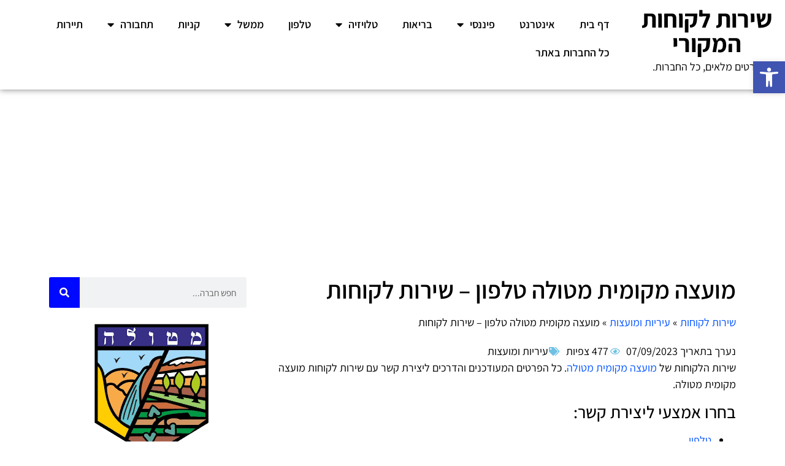

--- FILE ---
content_type: text/html; charset=UTF-8
request_url: https://xn----9hcbajix2gfiog.org.il/%D7%9E%D7%95%D7%A2%D7%A6%D7%94-%D7%9E%D7%A7%D7%95%D7%9E%D7%99%D7%AA-%D7%9E%D7%98%D7%95%D7%9C%D7%94-%D7%A9%D7%99%D7%A8%D7%95%D7%AA-%D7%9C%D7%A7%D7%95%D7%97%D7%95%D7%AA/
body_size: 61727
content:
<!doctype html>
<html dir="rtl" lang="he-IL" prefix="og: https://ogp.me/ns#">
<head>
	<meta charset="UTF-8">
	<meta name="viewport" content="width=device-width, initial-scale=1">
	<link rel="profile" href="https://gmpg.org/xfn/11">
	<title>מועצה מקומית מטולה טלפון – שירות לקוחות מעודכן יצירת קשר 2026 ← שירות לקוחות המקורי</title>
	<style>img:is([sizes="auto" i], [sizes^="auto," i]) { contain-intrinsic-size: 3000px 1500px }</style>
	
		<!-- All in One SEO Pro 4.9.3 - aioseo.com -->
	<meta name="description" content="שירות לקוחות מועצה מקומית מטולה. כל הפרטים המעודכנים והדרכים ליצירת קשר עם שירות לקוחות מועצה מקומית מטולה. טלפון, דוא&quot;ל, אתר אינטרנט ועוד." />
	<meta name="robots" content="max-image-preview:large" />
	<meta name="author" content="edeneden28"/>
	<link rel="canonical" href="https://xn----9hcbajix2gfiog.org.il/%d7%9e%d7%95%d7%a2%d7%a6%d7%94-%d7%9e%d7%a7%d7%95%d7%9e%d7%99%d7%aa-%d7%9e%d7%98%d7%95%d7%9c%d7%94-%d7%a9%d7%99%d7%a8%d7%95%d7%aa-%d7%9c%d7%a7%d7%95%d7%97%d7%95%d7%aa/" />
	<meta name="generator" content="All in One SEO Pro (AIOSEO) 4.9.3" />

		<!-- Global site tag (gtag.js) - Google Analytics -->
<script async src="https://www.googletagmanager.com/gtag/js?id=UA-136744989-11"></script>
<script>
  window.dataLayer = window.dataLayer || [];
  function gtag(){dataLayer.push(arguments);}
  gtag('js', new Date());

  gtag('config', 'UA-136744989-11');
</script>

<script async src="https://pagead2.googlesyndication.com/pagead/js/adsbygoogle.js?client=ca-pub-7187916399673748"
     crossorigin="anonymous"></script>
		<meta property="og:locale" content="he_IL" />
		<meta property="og:site_name" content="שירות לקוחות המקורי" />
		<meta property="og:type" content="article" />
		<meta property="og:title" content="מועצה מקומית מטולה טלפון – שירות לקוחות מעודכן יצירת קשר 2026 ← שירות לקוחות המקורי" />
		<meta property="og:description" content="שירות לקוחות מועצה מקומית מטולה. כל הפרטים המעודכנים והדרכים ליצירת קשר עם שירות לקוחות מועצה מקומית מטולה. טלפון, דוא&quot;ל, אתר אינטרנט ועוד." />
		<meta property="og:url" content="https://xn----9hcbajix2gfiog.org.il/%d7%9e%d7%95%d7%a2%d7%a6%d7%94-%d7%9e%d7%a7%d7%95%d7%9e%d7%99%d7%aa-%d7%9e%d7%98%d7%95%d7%9c%d7%94-%d7%a9%d7%99%d7%a8%d7%95%d7%aa-%d7%9c%d7%a7%d7%95%d7%97%d7%95%d7%aa/" />
		<meta property="og:image" content="https://xn----9hcbajix2gfiog.org.il/wp-content/uploads/2019/09/Customer-service.jpg" />
		<meta property="og:image:secure_url" content="https://xn----9hcbajix2gfiog.org.il/wp-content/uploads/2019/09/Customer-service.jpg" />
		<meta property="og:image:width" content="515" />
		<meta property="og:image:height" content="310" />
		<meta property="article:section" content="עיריות ומועצות" />
		<meta property="article:published_time" content="2019-11-14T02:24:52+00:00" />
		<meta property="article:modified_time" content="2023-09-07T15:28:21+00:00" />
		<meta name="twitter:card" content="summary_large_image" />
		<meta name="twitter:title" content="מועצה מקומית מטולה טלפון – שירות לקוחות מעודכן יצירת קשר 2026 ← שירות לקוחות המקורי" />
		<meta name="twitter:description" content="שירות לקוחות מועצה מקומית מטולה. כל הפרטים המעודכנים והדרכים ליצירת קשר עם שירות לקוחות מועצה מקומית מטולה. טלפון, דוא&quot;ל, אתר אינטרנט ועוד." />
		<meta name="twitter:image" content="https://xn----9hcbajix2gfiog.org.il/wp-content/uploads/2019/09/Customer-service.jpg" />
		<meta name="twitter:label1" content="Written by" />
		<meta name="twitter:data1" content="edeneden28" />
		<script type="application/ld+json" class="aioseo-schema">
			{"@context":"https:\/\/schema.org","@graph":[{"@type":"Article","@id":"https:\/\/xn----9hcbajix2gfiog.org.il\/%d7%9e%d7%95%d7%a2%d7%a6%d7%94-%d7%9e%d7%a7%d7%95%d7%9e%d7%99%d7%aa-%d7%9e%d7%98%d7%95%d7%9c%d7%94-%d7%a9%d7%99%d7%a8%d7%95%d7%aa-%d7%9c%d7%a7%d7%95%d7%97%d7%95%d7%aa\/#article","name":"\u05de\u05d5\u05e2\u05e6\u05d4 \u05de\u05e7\u05d5\u05de\u05d9\u05ea \u05de\u05d8\u05d5\u05dc\u05d4 \u05d8\u05dc\u05e4\u05d5\u05df \u2013 \u05e9\u05d9\u05e8\u05d5\u05ea \u05dc\u05e7\u05d5\u05d7\u05d5\u05ea \u05de\u05e2\u05d5\u05d3\u05db\u05df \u05d9\u05e6\u05d9\u05e8\u05ea \u05e7\u05e9\u05e8 2026 \u2190 \u05e9\u05d9\u05e8\u05d5\u05ea \u05dc\u05e7\u05d5\u05d7\u05d5\u05ea \u05d4\u05de\u05e7\u05d5\u05e8\u05d9","headline":"\u05de\u05d5\u05e2\u05e6\u05d4 \u05de\u05e7\u05d5\u05de\u05d9\u05ea \u05de\u05d8\u05d5\u05dc\u05d4 \u05d8\u05dc\u05e4\u05d5\u05df &#8211; \u05e9\u05d9\u05e8\u05d5\u05ea \u05dc\u05e7\u05d5\u05d7\u05d5\u05ea","author":{"@id":"https:\/\/xn----9hcbajix2gfiog.org.il\/author\/edeneden28\/#author"},"publisher":{"@id":"https:\/\/xn----9hcbajix2gfiog.org.il\/#organization"},"image":{"@type":"ImageObject","url":"https:\/\/xn----9hcbajix2gfiog.org.il\/wp-content\/uploads\/\u05e9\u05d9\u05e8\u05d5\u05ea-\u05dc\u05e7\u05d5\u05d7\u05d5\u05ea-\u05de\u05d5\u05e2\u05e6\u05d4-\u05de\u05e7\u05d5\u05de\u05d9\u05ea-\u05de\u05d8\u05d5\u05dc\u05d4.jpg","width":1293,"height":1084,"caption":"\u05e9\u05d9\u05e8\u05d5\u05ea \u05dc\u05e7\u05d5\u05d7\u05d5\u05ea \u05de\u05d5\u05e2\u05e6\u05d4 \u05de\u05e7\u05d5\u05de\u05d9\u05ea \u05de\u05d8\u05d5\u05dc\u05d4"},"datePublished":"2019-11-14T02:24:52+00:00","dateModified":"2023-09-07T15:28:21+00:00","inLanguage":"he-IL","mainEntityOfPage":{"@id":"https:\/\/xn----9hcbajix2gfiog.org.il\/%d7%9e%d7%95%d7%a2%d7%a6%d7%94-%d7%9e%d7%a7%d7%95%d7%9e%d7%99%d7%aa-%d7%9e%d7%98%d7%95%d7%9c%d7%94-%d7%a9%d7%99%d7%a8%d7%95%d7%aa-%d7%9c%d7%a7%d7%95%d7%97%d7%95%d7%aa\/#webpage"},"isPartOf":{"@id":"https:\/\/xn----9hcbajix2gfiog.org.il\/%d7%9e%d7%95%d7%a2%d7%a6%d7%94-%d7%9e%d7%a7%d7%95%d7%9e%d7%99%d7%aa-%d7%9e%d7%98%d7%95%d7%9c%d7%94-%d7%a9%d7%99%d7%a8%d7%95%d7%aa-%d7%9c%d7%a7%d7%95%d7%97%d7%95%d7%aa\/#webpage"},"articleSection":"\u05e2\u05d9\u05e8\u05d9\u05d5\u05ea \u05d5\u05de\u05d5\u05e2\u05e6\u05d5\u05ea"},{"@type":"BreadcrumbList","@id":"https:\/\/xn----9hcbajix2gfiog.org.il\/%d7%9e%d7%95%d7%a2%d7%a6%d7%94-%d7%9e%d7%a7%d7%95%d7%9e%d7%99%d7%aa-%d7%9e%d7%98%d7%95%d7%9c%d7%94-%d7%a9%d7%99%d7%a8%d7%95%d7%aa-%d7%9c%d7%a7%d7%95%d7%97%d7%95%d7%aa\/#breadcrumblist","itemListElement":[{"@type":"ListItem","@id":"https:\/\/xn----9hcbajix2gfiog.org.il#listItem","position":1,"name":"\u05e9\u05d9\u05e8\u05d5\u05ea \u05dc\u05e7\u05d5\u05d7\u05d5\u05ea","item":"https:\/\/xn----9hcbajix2gfiog.org.il","nextItem":{"@type":"ListItem","@id":"https:\/\/xn----9hcbajix2gfiog.org.il\/category\/%d7%a2%d7%99%d7%a8%d7%99%d7%95%d7%aa-%d7%95%d7%9e%d7%95%d7%a2%d7%a6%d7%95%d7%aa\/#listItem","name":"\u05e2\u05d9\u05e8\u05d9\u05d5\u05ea \u05d5\u05de\u05d5\u05e2\u05e6\u05d5\u05ea"}},{"@type":"ListItem","@id":"https:\/\/xn----9hcbajix2gfiog.org.il\/category\/%d7%a2%d7%99%d7%a8%d7%99%d7%95%d7%aa-%d7%95%d7%9e%d7%95%d7%a2%d7%a6%d7%95%d7%aa\/#listItem","position":2,"name":"\u05e2\u05d9\u05e8\u05d9\u05d5\u05ea \u05d5\u05de\u05d5\u05e2\u05e6\u05d5\u05ea","item":"https:\/\/xn----9hcbajix2gfiog.org.il\/category\/%d7%a2%d7%99%d7%a8%d7%99%d7%95%d7%aa-%d7%95%d7%9e%d7%95%d7%a2%d7%a6%d7%95%d7%aa\/","nextItem":{"@type":"ListItem","@id":"https:\/\/xn----9hcbajix2gfiog.org.il\/%d7%9e%d7%95%d7%a2%d7%a6%d7%94-%d7%9e%d7%a7%d7%95%d7%9e%d7%99%d7%aa-%d7%9e%d7%98%d7%95%d7%9c%d7%94-%d7%a9%d7%99%d7%a8%d7%95%d7%aa-%d7%9c%d7%a7%d7%95%d7%97%d7%95%d7%aa\/#listItem","name":"\u05de\u05d5\u05e2\u05e6\u05d4 \u05de\u05e7\u05d5\u05de\u05d9\u05ea \u05de\u05d8\u05d5\u05dc\u05d4 \u05d8\u05dc\u05e4\u05d5\u05df &#8211; \u05e9\u05d9\u05e8\u05d5\u05ea \u05dc\u05e7\u05d5\u05d7\u05d5\u05ea"},"previousItem":{"@type":"ListItem","@id":"https:\/\/xn----9hcbajix2gfiog.org.il#listItem","name":"\u05e9\u05d9\u05e8\u05d5\u05ea \u05dc\u05e7\u05d5\u05d7\u05d5\u05ea"}},{"@type":"ListItem","@id":"https:\/\/xn----9hcbajix2gfiog.org.il\/%d7%9e%d7%95%d7%a2%d7%a6%d7%94-%d7%9e%d7%a7%d7%95%d7%9e%d7%99%d7%aa-%d7%9e%d7%98%d7%95%d7%9c%d7%94-%d7%a9%d7%99%d7%a8%d7%95%d7%aa-%d7%9c%d7%a7%d7%95%d7%97%d7%95%d7%aa\/#listItem","position":3,"name":"\u05de\u05d5\u05e2\u05e6\u05d4 \u05de\u05e7\u05d5\u05de\u05d9\u05ea \u05de\u05d8\u05d5\u05dc\u05d4 \u05d8\u05dc\u05e4\u05d5\u05df &#8211; \u05e9\u05d9\u05e8\u05d5\u05ea \u05dc\u05e7\u05d5\u05d7\u05d5\u05ea","previousItem":{"@type":"ListItem","@id":"https:\/\/xn----9hcbajix2gfiog.org.il\/category\/%d7%a2%d7%99%d7%a8%d7%99%d7%95%d7%aa-%d7%95%d7%9e%d7%95%d7%a2%d7%a6%d7%95%d7%aa\/#listItem","name":"\u05e2\u05d9\u05e8\u05d9\u05d5\u05ea \u05d5\u05de\u05d5\u05e2\u05e6\u05d5\u05ea"}}]},{"@type":"Organization","@id":"https:\/\/xn----9hcbajix2gfiog.org.il\/#organization","name":"\u05e9\u05d9\u05e8\u05d5\u05ea \u05dc\u05e7\u05d5\u05d7\u05d5\u05ea","description":"\u05e4\u05e8\u05d8\u05d9\u05dd \u05de\u05e2\u05d5\u05d3\u05db\u05e0\u05d9\u05dd, \u05db\u05dc \u05d4\u05d7\u05d1\u05e8\u05d5\u05ea.","url":"https:\/\/xn----9hcbajix2gfiog.org.il\/","telephone":"+972509595004"},{"@type":"Person","@id":"https:\/\/xn----9hcbajix2gfiog.org.il\/author\/edeneden28\/#author","url":"https:\/\/xn----9hcbajix2gfiog.org.il\/author\/edeneden28\/","name":"edeneden28"},{"@type":"WebPage","@id":"https:\/\/xn----9hcbajix2gfiog.org.il\/%d7%9e%d7%95%d7%a2%d7%a6%d7%94-%d7%9e%d7%a7%d7%95%d7%9e%d7%99%d7%aa-%d7%9e%d7%98%d7%95%d7%9c%d7%94-%d7%a9%d7%99%d7%a8%d7%95%d7%aa-%d7%9c%d7%a7%d7%95%d7%97%d7%95%d7%aa\/#webpage","url":"https:\/\/xn----9hcbajix2gfiog.org.il\/%d7%9e%d7%95%d7%a2%d7%a6%d7%94-%d7%9e%d7%a7%d7%95%d7%9e%d7%99%d7%aa-%d7%9e%d7%98%d7%95%d7%9c%d7%94-%d7%a9%d7%99%d7%a8%d7%95%d7%aa-%d7%9c%d7%a7%d7%95%d7%97%d7%95%d7%aa\/","name":"\u05de\u05d5\u05e2\u05e6\u05d4 \u05de\u05e7\u05d5\u05de\u05d9\u05ea \u05de\u05d8\u05d5\u05dc\u05d4 \u05d8\u05dc\u05e4\u05d5\u05df \u2013 \u05e9\u05d9\u05e8\u05d5\u05ea \u05dc\u05e7\u05d5\u05d7\u05d5\u05ea \u05de\u05e2\u05d5\u05d3\u05db\u05df \u05d9\u05e6\u05d9\u05e8\u05ea \u05e7\u05e9\u05e8 2026 \u2190 \u05e9\u05d9\u05e8\u05d5\u05ea \u05dc\u05e7\u05d5\u05d7\u05d5\u05ea \u05d4\u05de\u05e7\u05d5\u05e8\u05d9","description":"\u05e9\u05d9\u05e8\u05d5\u05ea \u05dc\u05e7\u05d5\u05d7\u05d5\u05ea \u05de\u05d5\u05e2\u05e6\u05d4 \u05de\u05e7\u05d5\u05de\u05d9\u05ea \u05de\u05d8\u05d5\u05dc\u05d4. \u05db\u05dc \u05d4\u05e4\u05e8\u05d8\u05d9\u05dd \u05d4\u05de\u05e2\u05d5\u05d3\u05db\u05e0\u05d9\u05dd \u05d5\u05d4\u05d3\u05e8\u05db\u05d9\u05dd \u05dc\u05d9\u05e6\u05d9\u05e8\u05ea \u05e7\u05e9\u05e8 \u05e2\u05dd \u05e9\u05d9\u05e8\u05d5\u05ea \u05dc\u05e7\u05d5\u05d7\u05d5\u05ea \u05de\u05d5\u05e2\u05e6\u05d4 \u05de\u05e7\u05d5\u05de\u05d9\u05ea \u05de\u05d8\u05d5\u05dc\u05d4. \u05d8\u05dc\u05e4\u05d5\u05df, \u05d3\u05d5\u05d0\"\u05dc, \u05d0\u05ea\u05e8 \u05d0\u05d9\u05e0\u05d8\u05e8\u05e0\u05d8 \u05d5\u05e2\u05d5\u05d3.","inLanguage":"he-IL","isPartOf":{"@id":"https:\/\/xn----9hcbajix2gfiog.org.il\/#website"},"breadcrumb":{"@id":"https:\/\/xn----9hcbajix2gfiog.org.il\/%d7%9e%d7%95%d7%a2%d7%a6%d7%94-%d7%9e%d7%a7%d7%95%d7%9e%d7%99%d7%aa-%d7%9e%d7%98%d7%95%d7%9c%d7%94-%d7%a9%d7%99%d7%a8%d7%95%d7%aa-%d7%9c%d7%a7%d7%95%d7%97%d7%95%d7%aa\/#breadcrumblist"},"author":{"@id":"https:\/\/xn----9hcbajix2gfiog.org.il\/author\/edeneden28\/#author"},"creator":{"@id":"https:\/\/xn----9hcbajix2gfiog.org.il\/author\/edeneden28\/#author"},"image":{"@type":"ImageObject","url":"https:\/\/xn----9hcbajix2gfiog.org.il\/wp-content\/uploads\/\u05e9\u05d9\u05e8\u05d5\u05ea-\u05dc\u05e7\u05d5\u05d7\u05d5\u05ea-\u05de\u05d5\u05e2\u05e6\u05d4-\u05de\u05e7\u05d5\u05de\u05d9\u05ea-\u05de\u05d8\u05d5\u05dc\u05d4.jpg","@id":"https:\/\/xn----9hcbajix2gfiog.org.il\/%d7%9e%d7%95%d7%a2%d7%a6%d7%94-%d7%9e%d7%a7%d7%95%d7%9e%d7%99%d7%aa-%d7%9e%d7%98%d7%95%d7%9c%d7%94-%d7%a9%d7%99%d7%a8%d7%95%d7%aa-%d7%9c%d7%a7%d7%95%d7%97%d7%95%d7%aa\/#mainImage","width":1293,"height":1084,"caption":"\u05e9\u05d9\u05e8\u05d5\u05ea \u05dc\u05e7\u05d5\u05d7\u05d5\u05ea \u05de\u05d5\u05e2\u05e6\u05d4 \u05de\u05e7\u05d5\u05de\u05d9\u05ea \u05de\u05d8\u05d5\u05dc\u05d4"},"primaryImageOfPage":{"@id":"https:\/\/xn----9hcbajix2gfiog.org.il\/%d7%9e%d7%95%d7%a2%d7%a6%d7%94-%d7%9e%d7%a7%d7%95%d7%9e%d7%99%d7%aa-%d7%9e%d7%98%d7%95%d7%9c%d7%94-%d7%a9%d7%99%d7%a8%d7%95%d7%aa-%d7%9c%d7%a7%d7%95%d7%97%d7%95%d7%aa\/#mainImage"},"datePublished":"2019-11-14T02:24:52+00:00","dateModified":"2023-09-07T15:28:21+00:00"},{"@type":"WebSite","@id":"https:\/\/xn----9hcbajix2gfiog.org.il\/#website","url":"https:\/\/xn----9hcbajix2gfiog.org.il\/","name":"\u05e9\u05d9\u05e8\u05d5\u05ea \u05dc\u05e7\u05d5\u05d7\u05d5\u05ea \u05d4\u05de\u05e7\u05d5\u05e8\u05d9","alternateName":"\u05e9\u05d9\u05e8\u05d5\u05ea \u05dc\u05e7\u05d5\u05d7\u05d5\u05ea","description":"\u05e4\u05e8\u05d8\u05d9\u05dd \u05de\u05e2\u05d5\u05d3\u05db\u05e0\u05d9\u05dd, \u05db\u05dc \u05d4\u05d7\u05d1\u05e8\u05d5\u05ea.","inLanguage":"he-IL","publisher":{"@id":"https:\/\/xn----9hcbajix2gfiog.org.il\/#organization"}}]}
		</script>
		<!-- All in One SEO Pro -->


<link rel="alternate" type="application/rss+xml" title="שירות לקוחות המקורי &laquo; פיד‏" href="https://xn----9hcbajix2gfiog.org.il/feed/" />
<link rel="alternate" type="application/rss+xml" title="שירות לקוחות המקורי &laquo; פיד תגובות‏" href="https://xn----9hcbajix2gfiog.org.il/comments/feed/" />
<link rel="alternate" type="application/rss+xml" title="שירות לקוחות המקורי &laquo; פיד תגובות של מועצה מקומית מטולה טלפון &#8211; שירות לקוחות" href="https://xn----9hcbajix2gfiog.org.il/%d7%9e%d7%95%d7%a2%d7%a6%d7%94-%d7%9e%d7%a7%d7%95%d7%9e%d7%99%d7%aa-%d7%9e%d7%98%d7%95%d7%9c%d7%94-%d7%a9%d7%99%d7%a8%d7%95%d7%aa-%d7%9c%d7%a7%d7%95%d7%97%d7%95%d7%aa/feed/" />


<!-- Last Modified Schema is inserted by the WP Last Modified Info plugin v1.9.5 - https://wordpress.org/plugins/wp-last-modified-info/ -->
<script type="application/ld+json">{"@context":"https:\/\/schema.org\/","@type":"CreativeWork","dateModified":"2023-09-07T15:28:21+00:00","headline":"\u05de\u05d5\u05e2\u05e6\u05d4 \u05de\u05e7\u05d5\u05de\u05d9\u05ea \u05de\u05d8\u05d5\u05dc\u05d4 \u05d8\u05dc\u05e4\u05d5\u05df - \u05e9\u05d9\u05e8\u05d5\u05ea \u05dc\u05e7\u05d5\u05d7\u05d5\u05ea","description":"\u05e9\u05d9\u05e8\u05d5\u05ea \u05d4\u05dc\u05e7\u05d5\u05d7\u05d5\u05ea \u05e9\u05dc \u05de\u05d5\u05e2\u05e6\u05d4 \u05de\u05e7\u05d5\u05de\u05d9\u05ea \u05de\u05d8\u05d5\u05dc\u05d4. \u05db\u05dc \u05d4\u05e4\u05e8\u05d8\u05d9\u05dd \u05d4\u05de\u05e2\u05d5\u05d3\u05db\u05e0\u05d9\u05dd \u05d5\u05d4\u05d3\u05e8\u05db\u05d9\u05dd \u05dc\u05d9\u05e6\u05d9\u05e8\u05ea \u05e7\u05e9\u05e8 \u05e2\u05dd \u05e9\u05d9\u05e8\u05d5\u05ea \u05dc\u05e7\u05d5\u05d7\u05d5\u05ea \u05de\u05d5\u05e2\u05e6\u05d4 \u05de\u05e7\u05d5\u05de\u05d9\u05ea \u05de\u05d8\u05d5\u05dc\u05d4. \u05d1\u05d7\u05e8\u05d5 \u05d0\u05de\u05e6\u05e2\u05d9 \u05dc\u05d9\u05e6\u05d9\u05e8\u05ea \u05e7\u05e9\u05e8: \u05d8\u05dc\u05e4\u05d5\u05df \u05d0\u05ea\u05e8 \u05d0\u05d9\u05e0\u05d8\u05e8\u05e0\u05d8 \u05d3\u05d5\u05d0\u05e8 \u05d0\u05dc\u05e7\u05d8\u05e8\u05d5\u05e0\u05d9 &#8211; Email \u05e4\u05d9\u05d9\u05e1\u05d1\u05d5\u05e7 &#8211; Facebook \u05de\u05d5\u05e2\u05e6\u05d4 \u05de\u05e7\u05d5\u05de\u05d9\u05ea \u05de\u05d8\u05d5\u05dc\u05d4 &#8211; \u05e9\u05d9\u05e8\u05d5\u05ea \u05dc\u05e7\u05d5\u05d7\u05d5\u05ea \u05d8\u05dc\u05e4\u05d5\u05e0\u05d9 \u05d9\u05e6\u05d9\u05e8\u05ea \u05e7\u05e9\u05e8 \u05e2\u05dd \u05e9\u05d9\u05e8\u05d5\u05ea \u05dc\u05e7\u05d5\u05d7\u05d5\u05ea \u05de\u05d5\u05e2\u05e6\u05d4 \u05de\u05e7\u05d5\u05de\u05d9\u05ea \u05de\u05d8\u05d5\u05dc\u05d4 \u05d1\u05d0\u05de\u05e6\u05e2\u05d5\u05ea \u05d4\u05d8\u05dc\u05e4\u05d5\u05df: 04-6837000. \u05de\u05d5\u05e2\u05e6\u05d4 \u05de\u05e7\u05d5\u05de\u05d9\u05ea \u05de\u05d8\u05d5\u05dc\u05d4 &#8211; \u05e9\u05d9\u05e8\u05d5\u05ea \u05dc\u05e7\u05d5\u05d7\u05d5\u05ea &#8211; \u05d0\u05ea\u05e8 \u05d0\u05d9\u05e0\u05d8\u05e8\u05e0\u05d8 \u05d0\u05ea\u05e8","mainEntityOfPage":{"@type":"WebPage","@id":"https:\/\/xn----9hcbajix2gfiog.org.il\/%d7%9e%d7%95%d7%a2%d7%a6%d7%94-%d7%9e%d7%a7%d7%95%d7%9e%d7%99%d7%aa-%d7%9e%d7%98%d7%95%d7%9c%d7%94-%d7%a9%d7%99%d7%a8%d7%95%d7%aa-%d7%9c%d7%a7%d7%95%d7%97%d7%95%d7%aa\/"},"author":{"@type":"Person","name":"edeneden28","url":"https:\/\/xn----9hcbajix2gfiog.org.il\/author\/edeneden28\/","description":""}}</script>

<link data-minify="1" rel='stylesheet' id='pt-cv-public-style-css' href='https://xn----9hcbajix2gfiog.org.il/wp-content/cache/min/1/wp-content/plugins/content-views-query-and-display-post-page/public/assets/css/cv.css?ver=1746546752' media='all' />
<link rel='stylesheet' id='pt-cv-public-pro-style-css' href='https://xn----9hcbajix2gfiog.org.il/wp-content/plugins/pt-content-views-pro/public/assets/css/cvpro.min.css?ver=7.2.1' media='all' />
<style id='wp-emoji-styles-inline-css'>

	img.wp-smiley, img.emoji {
		display: inline !important;
		border: none !important;
		box-shadow: none !important;
		height: 1em !important;
		width: 1em !important;
		margin: 0 0.07em !important;
		vertical-align: -0.1em !important;
		background: none !important;
		padding: 0 !important;
	}
</style>
<link rel='stylesheet' id='wp-block-library-rtl-css' href='https://xn----9hcbajix2gfiog.org.il/wp-includes/css/dist/block-library/style-rtl.min.css?ver=6.8.3' media='all' />
<link data-minify="1" rel='stylesheet' id='aioseo/css/src/vue/standalone/blocks/table-of-contents/global.scss-css' href='https://xn----9hcbajix2gfiog.org.il/wp-content/cache/min/1/wp-content/plugins/all-in-one-seo-pack-pro/dist/Pro/assets/css/table-of-contents/global.e90f6d47.css?ver=1762455193' media='all' />
<link data-minify="1" rel='stylesheet' id='aioseo/css/src/vue/standalone/blocks/pro/recipe/global.scss-css' href='https://xn----9hcbajix2gfiog.org.il/wp-content/cache/min/1/wp-content/plugins/all-in-one-seo-pack-pro/dist/Pro/assets/css/recipe/global.67a3275f.css?ver=1762455193' media='all' />
<link data-minify="1" rel='stylesheet' id='aioseo/css/src/vue/standalone/blocks/pro/product/global.scss-css' href='https://xn----9hcbajix2gfiog.org.il/wp-content/cache/min/1/wp-content/plugins/all-in-one-seo-pack-pro/dist/Pro/assets/css/product/global.61066cfb.css?ver=1762455193' media='all' />
<link data-minify="1" rel='stylesheet' id='jet-engine-frontend-css' href='https://xn----9hcbajix2gfiog.org.il/wp-content/cache/min/1/wp-content/plugins/jet-engine/assets/css/frontend.css?ver=1746546752' media='all' />
<style id='global-styles-inline-css'>
:root{--wp--preset--aspect-ratio--square: 1;--wp--preset--aspect-ratio--4-3: 4/3;--wp--preset--aspect-ratio--3-4: 3/4;--wp--preset--aspect-ratio--3-2: 3/2;--wp--preset--aspect-ratio--2-3: 2/3;--wp--preset--aspect-ratio--16-9: 16/9;--wp--preset--aspect-ratio--9-16: 9/16;--wp--preset--color--black: #000000;--wp--preset--color--cyan-bluish-gray: #abb8c3;--wp--preset--color--white: #ffffff;--wp--preset--color--pale-pink: #f78da7;--wp--preset--color--vivid-red: #cf2e2e;--wp--preset--color--luminous-vivid-orange: #ff6900;--wp--preset--color--luminous-vivid-amber: #fcb900;--wp--preset--color--light-green-cyan: #7bdcb5;--wp--preset--color--vivid-green-cyan: #00d084;--wp--preset--color--pale-cyan-blue: #8ed1fc;--wp--preset--color--vivid-cyan-blue: #0693e3;--wp--preset--color--vivid-purple: #9b51e0;--wp--preset--gradient--vivid-cyan-blue-to-vivid-purple: linear-gradient(135deg,rgba(6,147,227,1) 0%,rgb(155,81,224) 100%);--wp--preset--gradient--light-green-cyan-to-vivid-green-cyan: linear-gradient(135deg,rgb(122,220,180) 0%,rgb(0,208,130) 100%);--wp--preset--gradient--luminous-vivid-amber-to-luminous-vivid-orange: linear-gradient(135deg,rgba(252,185,0,1) 0%,rgba(255,105,0,1) 100%);--wp--preset--gradient--luminous-vivid-orange-to-vivid-red: linear-gradient(135deg,rgba(255,105,0,1) 0%,rgb(207,46,46) 100%);--wp--preset--gradient--very-light-gray-to-cyan-bluish-gray: linear-gradient(135deg,rgb(238,238,238) 0%,rgb(169,184,195) 100%);--wp--preset--gradient--cool-to-warm-spectrum: linear-gradient(135deg,rgb(74,234,220) 0%,rgb(151,120,209) 20%,rgb(207,42,186) 40%,rgb(238,44,130) 60%,rgb(251,105,98) 80%,rgb(254,248,76) 100%);--wp--preset--gradient--blush-light-purple: linear-gradient(135deg,rgb(255,206,236) 0%,rgb(152,150,240) 100%);--wp--preset--gradient--blush-bordeaux: linear-gradient(135deg,rgb(254,205,165) 0%,rgb(254,45,45) 50%,rgb(107,0,62) 100%);--wp--preset--gradient--luminous-dusk: linear-gradient(135deg,rgb(255,203,112) 0%,rgb(199,81,192) 50%,rgb(65,88,208) 100%);--wp--preset--gradient--pale-ocean: linear-gradient(135deg,rgb(255,245,203) 0%,rgb(182,227,212) 50%,rgb(51,167,181) 100%);--wp--preset--gradient--electric-grass: linear-gradient(135deg,rgb(202,248,128) 0%,rgb(113,206,126) 100%);--wp--preset--gradient--midnight: linear-gradient(135deg,rgb(2,3,129) 0%,rgb(40,116,252) 100%);--wp--preset--font-size--small: 13px;--wp--preset--font-size--medium: 20px;--wp--preset--font-size--large: 36px;--wp--preset--font-size--x-large: 42px;--wp--preset--spacing--20: 0.44rem;--wp--preset--spacing--30: 0.67rem;--wp--preset--spacing--40: 1rem;--wp--preset--spacing--50: 1.5rem;--wp--preset--spacing--60: 2.25rem;--wp--preset--spacing--70: 3.38rem;--wp--preset--spacing--80: 5.06rem;--wp--preset--shadow--natural: 6px 6px 9px rgba(0, 0, 0, 0.2);--wp--preset--shadow--deep: 12px 12px 50px rgba(0, 0, 0, 0.4);--wp--preset--shadow--sharp: 6px 6px 0px rgba(0, 0, 0, 0.2);--wp--preset--shadow--outlined: 6px 6px 0px -3px rgba(255, 255, 255, 1), 6px 6px rgba(0, 0, 0, 1);--wp--preset--shadow--crisp: 6px 6px 0px rgba(0, 0, 0, 1);}:root { --wp--style--global--content-size: 800px;--wp--style--global--wide-size: 1200px; }:where(body) { margin: 0; }.wp-site-blocks > .alignleft { float: left; margin-right: 2em; }.wp-site-blocks > .alignright { float: right; margin-left: 2em; }.wp-site-blocks > .aligncenter { justify-content: center; margin-left: auto; margin-right: auto; }:where(.wp-site-blocks) > * { margin-block-start: 24px; margin-block-end: 0; }:where(.wp-site-blocks) > :first-child { margin-block-start: 0; }:where(.wp-site-blocks) > :last-child { margin-block-end: 0; }:root { --wp--style--block-gap: 24px; }:root :where(.is-layout-flow) > :first-child{margin-block-start: 0;}:root :where(.is-layout-flow) > :last-child{margin-block-end: 0;}:root :where(.is-layout-flow) > *{margin-block-start: 24px;margin-block-end: 0;}:root :where(.is-layout-constrained) > :first-child{margin-block-start: 0;}:root :where(.is-layout-constrained) > :last-child{margin-block-end: 0;}:root :where(.is-layout-constrained) > *{margin-block-start: 24px;margin-block-end: 0;}:root :where(.is-layout-flex){gap: 24px;}:root :where(.is-layout-grid){gap: 24px;}.is-layout-flow > .alignleft{float: left;margin-inline-start: 0;margin-inline-end: 2em;}.is-layout-flow > .alignright{float: right;margin-inline-start: 2em;margin-inline-end: 0;}.is-layout-flow > .aligncenter{margin-left: auto !important;margin-right: auto !important;}.is-layout-constrained > .alignleft{float: left;margin-inline-start: 0;margin-inline-end: 2em;}.is-layout-constrained > .alignright{float: right;margin-inline-start: 2em;margin-inline-end: 0;}.is-layout-constrained > .aligncenter{margin-left: auto !important;margin-right: auto !important;}.is-layout-constrained > :where(:not(.alignleft):not(.alignright):not(.alignfull)){max-width: var(--wp--style--global--content-size);margin-left: auto !important;margin-right: auto !important;}.is-layout-constrained > .alignwide{max-width: var(--wp--style--global--wide-size);}body .is-layout-flex{display: flex;}.is-layout-flex{flex-wrap: wrap;align-items: center;}.is-layout-flex > :is(*, div){margin: 0;}body .is-layout-grid{display: grid;}.is-layout-grid > :is(*, div){margin: 0;}body{padding-top: 0px;padding-right: 0px;padding-bottom: 0px;padding-left: 0px;}a:where(:not(.wp-element-button)){text-decoration: underline;}:root :where(.wp-element-button, .wp-block-button__link){background-color: #32373c;border-width: 0;color: #fff;font-family: inherit;font-size: inherit;line-height: inherit;padding: calc(0.667em + 2px) calc(1.333em + 2px);text-decoration: none;}.has-black-color{color: var(--wp--preset--color--black) !important;}.has-cyan-bluish-gray-color{color: var(--wp--preset--color--cyan-bluish-gray) !important;}.has-white-color{color: var(--wp--preset--color--white) !important;}.has-pale-pink-color{color: var(--wp--preset--color--pale-pink) !important;}.has-vivid-red-color{color: var(--wp--preset--color--vivid-red) !important;}.has-luminous-vivid-orange-color{color: var(--wp--preset--color--luminous-vivid-orange) !important;}.has-luminous-vivid-amber-color{color: var(--wp--preset--color--luminous-vivid-amber) !important;}.has-light-green-cyan-color{color: var(--wp--preset--color--light-green-cyan) !important;}.has-vivid-green-cyan-color{color: var(--wp--preset--color--vivid-green-cyan) !important;}.has-pale-cyan-blue-color{color: var(--wp--preset--color--pale-cyan-blue) !important;}.has-vivid-cyan-blue-color{color: var(--wp--preset--color--vivid-cyan-blue) !important;}.has-vivid-purple-color{color: var(--wp--preset--color--vivid-purple) !important;}.has-black-background-color{background-color: var(--wp--preset--color--black) !important;}.has-cyan-bluish-gray-background-color{background-color: var(--wp--preset--color--cyan-bluish-gray) !important;}.has-white-background-color{background-color: var(--wp--preset--color--white) !important;}.has-pale-pink-background-color{background-color: var(--wp--preset--color--pale-pink) !important;}.has-vivid-red-background-color{background-color: var(--wp--preset--color--vivid-red) !important;}.has-luminous-vivid-orange-background-color{background-color: var(--wp--preset--color--luminous-vivid-orange) !important;}.has-luminous-vivid-amber-background-color{background-color: var(--wp--preset--color--luminous-vivid-amber) !important;}.has-light-green-cyan-background-color{background-color: var(--wp--preset--color--light-green-cyan) !important;}.has-vivid-green-cyan-background-color{background-color: var(--wp--preset--color--vivid-green-cyan) !important;}.has-pale-cyan-blue-background-color{background-color: var(--wp--preset--color--pale-cyan-blue) !important;}.has-vivid-cyan-blue-background-color{background-color: var(--wp--preset--color--vivid-cyan-blue) !important;}.has-vivid-purple-background-color{background-color: var(--wp--preset--color--vivid-purple) !important;}.has-black-border-color{border-color: var(--wp--preset--color--black) !important;}.has-cyan-bluish-gray-border-color{border-color: var(--wp--preset--color--cyan-bluish-gray) !important;}.has-white-border-color{border-color: var(--wp--preset--color--white) !important;}.has-pale-pink-border-color{border-color: var(--wp--preset--color--pale-pink) !important;}.has-vivid-red-border-color{border-color: var(--wp--preset--color--vivid-red) !important;}.has-luminous-vivid-orange-border-color{border-color: var(--wp--preset--color--luminous-vivid-orange) !important;}.has-luminous-vivid-amber-border-color{border-color: var(--wp--preset--color--luminous-vivid-amber) !important;}.has-light-green-cyan-border-color{border-color: var(--wp--preset--color--light-green-cyan) !important;}.has-vivid-green-cyan-border-color{border-color: var(--wp--preset--color--vivid-green-cyan) !important;}.has-pale-cyan-blue-border-color{border-color: var(--wp--preset--color--pale-cyan-blue) !important;}.has-vivid-cyan-blue-border-color{border-color: var(--wp--preset--color--vivid-cyan-blue) !important;}.has-vivid-purple-border-color{border-color: var(--wp--preset--color--vivid-purple) !important;}.has-vivid-cyan-blue-to-vivid-purple-gradient-background{background: var(--wp--preset--gradient--vivid-cyan-blue-to-vivid-purple) !important;}.has-light-green-cyan-to-vivid-green-cyan-gradient-background{background: var(--wp--preset--gradient--light-green-cyan-to-vivid-green-cyan) !important;}.has-luminous-vivid-amber-to-luminous-vivid-orange-gradient-background{background: var(--wp--preset--gradient--luminous-vivid-amber-to-luminous-vivid-orange) !important;}.has-luminous-vivid-orange-to-vivid-red-gradient-background{background: var(--wp--preset--gradient--luminous-vivid-orange-to-vivid-red) !important;}.has-very-light-gray-to-cyan-bluish-gray-gradient-background{background: var(--wp--preset--gradient--very-light-gray-to-cyan-bluish-gray) !important;}.has-cool-to-warm-spectrum-gradient-background{background: var(--wp--preset--gradient--cool-to-warm-spectrum) !important;}.has-blush-light-purple-gradient-background{background: var(--wp--preset--gradient--blush-light-purple) !important;}.has-blush-bordeaux-gradient-background{background: var(--wp--preset--gradient--blush-bordeaux) !important;}.has-luminous-dusk-gradient-background{background: var(--wp--preset--gradient--luminous-dusk) !important;}.has-pale-ocean-gradient-background{background: var(--wp--preset--gradient--pale-ocean) !important;}.has-electric-grass-gradient-background{background: var(--wp--preset--gradient--electric-grass) !important;}.has-midnight-gradient-background{background: var(--wp--preset--gradient--midnight) !important;}.has-small-font-size{font-size: var(--wp--preset--font-size--small) !important;}.has-medium-font-size{font-size: var(--wp--preset--font-size--medium) !important;}.has-large-font-size{font-size: var(--wp--preset--font-size--large) !important;}.has-x-large-font-size{font-size: var(--wp--preset--font-size--x-large) !important;}
:root :where(.wp-block-pullquote){font-size: 1.5em;line-height: 1.6;}
</style>
<link rel='stylesheet' id='pojo-a11y-css' href='https://xn----9hcbajix2gfiog.org.il/wp-content/plugins/pojo-accessibility/modules/legacy/assets/css/style.min.css?ver=1.0.0' media='all' />
<link rel='stylesheet' id='hello-elementor-css' href='https://xn----9hcbajix2gfiog.org.il/wp-content/themes/hello-elementor/style.min.css?ver=3.3.0' media='all' />
<link rel='stylesheet' id='hello-elementor-theme-style-css' href='https://xn----9hcbajix2gfiog.org.il/wp-content/themes/hello-elementor/theme.min.css?ver=3.3.0' media='all' />
<link rel='stylesheet' id='hello-elementor-header-footer-css' href='https://xn----9hcbajix2gfiog.org.il/wp-content/themes/hello-elementor/header-footer.min.css?ver=3.3.0' media='all' />
<link rel='stylesheet' id='elementor-frontend-css' href='https://xn----9hcbajix2gfiog.org.il/wp-content/plugins/elementor/assets/css/frontend-rtl.min.css?ver=3.28.4' media='all' />
<link rel='stylesheet' id='elementor-post-17761-css' href='https://xn----9hcbajix2gfiog.org.il/wp-content/uploads/elementor/css/post-17761.css?ver=1746546754' media='all' />
<link rel='stylesheet' id='widget-heading-css' href='https://xn----9hcbajix2gfiog.org.il/wp-content/plugins/elementor/assets/css/widget-heading-rtl.min.css?ver=3.28.4' media='all' />
<link rel='stylesheet' id='widget-nav-menu-css' href='https://xn----9hcbajix2gfiog.org.il/wp-content/plugins/elementor-pro/assets/css/widget-nav-menu-rtl.min.css?ver=3.28.4' media='all' />
<link data-minify="1" rel='stylesheet' id='swiper-css' href='https://xn----9hcbajix2gfiog.org.il/wp-content/cache/min/1/wp-content/plugins/elementor/assets/lib/swiper/v8/css/swiper.min.css?ver=1746546752' media='all' />
<link rel='stylesheet' id='e-swiper-css' href='https://xn----9hcbajix2gfiog.org.il/wp-content/plugins/elementor/assets/css/conditionals/e-swiper.min.css?ver=3.28.4' media='all' />
<link rel='stylesheet' id='widget-post-info-css' href='https://xn----9hcbajix2gfiog.org.il/wp-content/plugins/elementor-pro/assets/css/widget-post-info-rtl.min.css?ver=3.28.4' media='all' />
<link rel='stylesheet' id='widget-icon-list-css' href='https://xn----9hcbajix2gfiog.org.il/wp-content/plugins/elementor/assets/css/widget-icon-list-rtl.min.css?ver=3.28.4' media='all' />
<link rel='stylesheet' id='elementor-icons-shared-0-css' href='https://xn----9hcbajix2gfiog.org.il/wp-content/plugins/elementor/assets/lib/font-awesome/css/fontawesome.min.css?ver=5.15.3' media='all' />
<link data-minify="1" rel='stylesheet' id='elementor-icons-fa-regular-css' href='https://xn----9hcbajix2gfiog.org.il/wp-content/cache/min/1/wp-content/plugins/elementor/assets/lib/font-awesome/css/regular.min.css?ver=1746546753' media='all' />
<link data-minify="1" rel='stylesheet' id='elementor-icons-fa-solid-css' href='https://xn----9hcbajix2gfiog.org.il/wp-content/cache/min/1/wp-content/plugins/elementor/assets/lib/font-awesome/css/solid.min.css?ver=1746546753' media='all' />
<link rel='stylesheet' id='widget-image-css' href='https://xn----9hcbajix2gfiog.org.il/wp-content/plugins/elementor/assets/css/widget-image-rtl.min.css?ver=3.28.4' media='all' />
<link rel='stylesheet' id='widget-accordion-css' href='https://xn----9hcbajix2gfiog.org.il/wp-content/plugins/elementor/assets/css/widget-accordion-rtl.min.css?ver=3.28.4' media='all' />
<link rel='stylesheet' id='widget-search-form-css' href='https://xn----9hcbajix2gfiog.org.il/wp-content/plugins/elementor-pro/assets/css/widget-search-form-rtl.min.css?ver=3.28.4' media='all' />
<link data-minify="1" rel='stylesheet' id='elementor-icons-css' href='https://xn----9hcbajix2gfiog.org.il/wp-content/cache/min/1/wp-content/plugins/elementor/assets/lib/eicons/css/elementor-icons.min.css?ver=1746546753' media='all' />
<link rel='stylesheet' id='elementor-post-17771-css' href='https://xn----9hcbajix2gfiog.org.il/wp-content/uploads/elementor/css/post-17771.css?ver=1746546754' media='all' />
<link rel='stylesheet' id='elementor-post-19536-css' href='https://xn----9hcbajix2gfiog.org.il/wp-content/uploads/elementor/css/post-19536.css?ver=1746546754' media='all' />
<link rel='stylesheet' id='elementor-post-17765-css' href='https://xn----9hcbajix2gfiog.org.il/wp-content/uploads/elementor/css/post-17765.css?ver=1746546754' media='all' />
<link rel='stylesheet' id='elementor-post-17788-css' href='https://xn----9hcbajix2gfiog.org.il/wp-content/uploads/elementor/css/post-17788.css?ver=1746546754' media='all' />
<link rel='stylesheet' id='chld_thm_cfg_child-css' href='https://xn----9hcbajix2gfiog.org.il/wp-content/themes/hello-elementor-child/style.css?ver=6.8.3' media='all' />
<style id='rocket-lazyload-inline-css'>
.rll-youtube-player{position:relative;padding-bottom:56.23%;height:0;overflow:hidden;max-width:100%;}.rll-youtube-player:focus-within{outline: 2px solid currentColor;outline-offset: 5px;}.rll-youtube-player iframe{position:absolute;top:0;left:0;width:100%;height:100%;z-index:100;background:0 0}.rll-youtube-player img{bottom:0;display:block;left:0;margin:auto;max-width:100%;width:100%;position:absolute;right:0;top:0;border:none;height:auto;-webkit-transition:.4s all;-moz-transition:.4s all;transition:.4s all}.rll-youtube-player img:hover{-webkit-filter:brightness(75%)}.rll-youtube-player .play{height:100%;width:100%;left:0;top:0;position:absolute;background:url(https://xn----9hcbajix2gfiog.org.il/wp-content/plugins/wp-rocket/assets/img/youtube.png) no-repeat center;background-color: transparent !important;cursor:pointer;border:none;}.wp-embed-responsive .wp-has-aspect-ratio .rll-youtube-player{position:absolute;padding-bottom:0;width:100%;height:100%;top:0;bottom:0;left:0;right:0}
</style>
<link data-minify="1" rel='stylesheet' id='elementor-gf-local-assistant-css' href='https://xn----9hcbajix2gfiog.org.il/wp-content/cache/min/1/wp-content/uploads/elementor/google-fonts/css/assistant.css?ver=1746546753' media='all' />
<link data-minify="1" rel='stylesheet' id='elementor-gf-local-roboto-css' href='https://xn----9hcbajix2gfiog.org.il/wp-content/cache/min/1/wp-content/uploads/elementor/google-fonts/css/roboto.css?ver=1746547228' media='all' />
<script src="https://xn----9hcbajix2gfiog.org.il/wp-includes/js/jquery/jquery.min.js?ver=3.7.1" id="jquery-core-js"></script>
<script src="https://xn----9hcbajix2gfiog.org.il/wp-includes/js/jquery/jquery-migrate.min.js?ver=3.4.1" id="jquery-migrate-js"></script>
<link rel="https://api.w.org/" href="https://xn----9hcbajix2gfiog.org.il/wp-json/" /><link rel="alternate" title="JSON" type="application/json" href="https://xn----9hcbajix2gfiog.org.il/wp-json/wp/v2/posts/3809" /><link rel="EditURI" type="application/rsd+xml" title="RSD" href="https://xn----9hcbajix2gfiog.org.il/xmlrpc.php?rsd" />
<meta name="generator" content="WordPress 6.8.3" />
<link rel='shortlink' href='https://xn----9hcbajix2gfiog.org.il/?p=3809' />
<link rel="alternate" title="oEmbed (JSON)" type="application/json+oembed" href="https://xn----9hcbajix2gfiog.org.il/wp-json/oembed/1.0/embed?url=https%3A%2F%2Fxn----9hcbajix2gfiog.org.il%2F%25d7%259e%25d7%2595%25d7%25a2%25d7%25a6%25d7%2594-%25d7%259e%25d7%25a7%25d7%2595%25d7%259e%25d7%2599%25d7%25aa-%25d7%259e%25d7%2598%25d7%2595%25d7%259c%25d7%2594-%25d7%25a9%25d7%2599%25d7%25a8%25d7%2595%25d7%25aa-%25d7%259c%25d7%25a7%25d7%2595%25d7%2597%25d7%2595%25d7%25aa%2F" />
<link rel="alternate" title="oEmbed (XML)" type="text/xml+oembed" href="https://xn----9hcbajix2gfiog.org.il/wp-json/oembed/1.0/embed?url=https%3A%2F%2Fxn----9hcbajix2gfiog.org.il%2F%25d7%259e%25d7%2595%25d7%25a2%25d7%25a6%25d7%2594-%25d7%259e%25d7%25a7%25d7%2595%25d7%259e%25d7%2599%25d7%25aa-%25d7%259e%25d7%2598%25d7%2595%25d7%259c%25d7%2594-%25d7%25a9%25d7%2599%25d7%25a8%25d7%2595%25d7%25aa-%25d7%259c%25d7%25a7%25d7%2595%25d7%2597%25d7%2595%25d7%25aa%2F&#038;format=xml" />
<style id="wplmi-inline-css" type="text/css">
 span.wplmi-user-avatar { width: 16px;display: inline-block !important;flex-shrink: 0; } img.wplmi-elementor-avatar { border-radius: 100%;margin-right: 3px; }
</style>
<style type="text/css">
#pojo-a11y-toolbar .pojo-a11y-toolbar-toggle a{ background-color: #4054b2;	color: #ffffff;}
#pojo-a11y-toolbar .pojo-a11y-toolbar-overlay, #pojo-a11y-toolbar .pojo-a11y-toolbar-overlay ul.pojo-a11y-toolbar-items.pojo-a11y-links{ border-color: #4054b2;}
body.pojo-a11y-focusable a:focus{ outline-style: solid !important;	outline-width: 1px !important;	outline-color: #FF0000 !important;}
#pojo-a11y-toolbar{ top: 100px !important;}
#pojo-a11y-toolbar .pojo-a11y-toolbar-overlay{ background-color: #ffffff;}
#pojo-a11y-toolbar .pojo-a11y-toolbar-overlay ul.pojo-a11y-toolbar-items li.pojo-a11y-toolbar-item a, #pojo-a11y-toolbar .pojo-a11y-toolbar-overlay p.pojo-a11y-toolbar-title{ color: #333333;}
#pojo-a11y-toolbar .pojo-a11y-toolbar-overlay ul.pojo-a11y-toolbar-items li.pojo-a11y-toolbar-item a.active{ background-color: #4054b2;	color: #ffffff;}
@media (max-width: 767px) { #pojo-a11y-toolbar { top: 50px !important; } }</style><meta name="generator" content="Elementor 3.28.4; features: additional_custom_breakpoints, e_local_google_fonts; settings: css_print_method-external, google_font-enabled, font_display-swap">
			<style>
				.e-con.e-parent:nth-of-type(n+4):not(.e-lazyloaded):not(.e-no-lazyload),
				.e-con.e-parent:nth-of-type(n+4):not(.e-lazyloaded):not(.e-no-lazyload) * {
					background-image: none !important;
				}
				@media screen and (max-height: 1024px) {
					.e-con.e-parent:nth-of-type(n+3):not(.e-lazyloaded):not(.e-no-lazyload),
					.e-con.e-parent:nth-of-type(n+3):not(.e-lazyloaded):not(.e-no-lazyload) * {
						background-image: none !important;
					}
				}
				@media screen and (max-height: 640px) {
					.e-con.e-parent:nth-of-type(n+2):not(.e-lazyloaded):not(.e-no-lazyload),
					.e-con.e-parent:nth-of-type(n+2):not(.e-lazyloaded):not(.e-no-lazyload) * {
						background-image: none !important;
					}
				}
			</style>
			<link rel="icon" href="https://xn----9hcbajix2gfiog.org.il/wp-content/uploads/2019/06/cropped-שירות-לקוחות-אייקון-32x32.png" sizes="32x32" />
<link rel="icon" href="https://xn----9hcbajix2gfiog.org.il/wp-content/uploads/2019/06/cropped-שירות-לקוחות-אייקון-192x192.png" sizes="192x192" />
<link rel="apple-touch-icon" href="https://xn----9hcbajix2gfiog.org.il/wp-content/uploads/2019/06/cropped-שירות-לקוחות-אייקון-180x180.png" />
<meta name="msapplication-TileImage" content="https://xn----9hcbajix2gfiog.org.il/wp-content/uploads/2019/06/cropped-שירות-לקוחות-אייקון-270x270.png" />
		<style id="wp-custom-css">
			.comment-form-email {
	display:none;
}

.comment-form-url {
	display:none;
}

.comment-form-cookies-consent {
	display:none;
}		</style>
		<noscript><style id="rocket-lazyload-nojs-css">.rll-youtube-player, [data-lazy-src]{display:none !important;}</style></noscript><meta name="generator" content="WP Rocket 3.18.3" data-wpr-features="wpr_minify_js wpr_lazyload_images wpr_lazyload_iframes wpr_minify_css wpr_preload_links wpr_desktop" /></head>
<body class="rtl wp-singular post-template-default single single-post postid-3809 single-format-standard wp-embed-responsive wp-theme-hello-elementor wp-child-theme-hello-elementor-child theme-default elementor-default elementor-kit-17761 elementor-page-17765">


<a class="skip-link screen-reader-text" href="#content">דלג לתוכן</a>

		<div data-rocket-location-hash="dcd4afd4e2c9e6469a90698ee2f76de7" data-elementor-type="header" data-elementor-id="17771" class="elementor elementor-17771 elementor-location-header" data-elementor-post-type="elementor_library">
					<section data-rocket-location-hash="a3c34b30d903357b784de664a15951d7" class="elementor-section elementor-top-section elementor-element elementor-element-b89e780 elementor-section-full_width elementor-section-content-middle elementor-section-height-default elementor-section-height-default" data-id="b89e780" data-element_type="section">
						<div data-rocket-location-hash="82f6c6a00e9a86a2eaa3cc6e8d136714" class="elementor-container elementor-column-gap-default">
					<div class="elementor-column elementor-col-50 elementor-top-column elementor-element elementor-element-bba2315" data-id="bba2315" data-element_type="column">
			<div class="elementor-widget-wrap elementor-element-populated">
						<div class="elementor-element elementor-element-07006f2 elementor-widget elementor-widget-heading" data-id="07006f2" data-element_type="widget" data-widget_type="heading.default">
				<div class="elementor-widget-container">
					<p class="elementor-heading-title elementor-size-default"><a href="https://xn----9hcbajix2gfiog.org.il" data-wpel-link="internal">שירות לקוחות המקורי</a></p>				</div>
				</div>
				<div class="elementor-element elementor-element-01fa4b3 elementor-widget elementor-widget-text-editor" data-id="01fa4b3" data-element_type="widget" data-widget_type="text-editor.default">
				<div class="elementor-widget-container">
									<p>פרטים מלאים, כל החברות.</p>								</div>
				</div>
					</div>
		</div>
				<div class="elementor-column elementor-col-50 elementor-top-column elementor-element elementor-element-2c5ab06" data-id="2c5ab06" data-element_type="column">
			<div class="elementor-widget-wrap elementor-element-populated">
						<div class="elementor-element elementor-element-952384e elementor-nav-menu--stretch elementor-nav-menu--dropdown-tablet elementor-nav-menu__text-align-aside elementor-nav-menu--toggle elementor-nav-menu--burger elementor-widget elementor-widget-nav-menu" data-id="952384e" data-element_type="widget" data-settings="{&quot;full_width&quot;:&quot;stretch&quot;,&quot;layout&quot;:&quot;horizontal&quot;,&quot;submenu_icon&quot;:{&quot;value&quot;:&quot;&lt;i class=\&quot;fas fa-caret-down\&quot;&gt;&lt;\/i&gt;&quot;,&quot;library&quot;:&quot;fa-solid&quot;},&quot;toggle&quot;:&quot;burger&quot;}" data-widget_type="nav-menu.default">
				<div class="elementor-widget-container">
								<nav aria-label="תפריט" class="elementor-nav-menu--main elementor-nav-menu__container elementor-nav-menu--layout-horizontal e--pointer-background e--animation-fade">
				<ul id="menu-1-952384e" class="elementor-nav-menu"><li class="menu-item menu-item-type-post_type menu-item-object-page menu-item-home menu-item-55"><a href="https://xn----9hcbajix2gfiog.org.il/" class="elementor-item" data-wpel-link="internal">דף בית</a></li>
<li class="menu-item menu-item-type-post_type menu-item-object-page menu-item-1325"><a href="https://xn----9hcbajix2gfiog.org.il/%d7%a9%d7%99%d7%a8%d7%95%d7%aa-%d7%9c%d7%a7%d7%95%d7%97%d7%95%d7%aa-%d7%90%d7%99%d7%a0%d7%98%d7%a8%d7%a0%d7%98/" class="elementor-item" data-wpel-link="internal">אינטרנט</a></li>
<li class="menu-item menu-item-type-custom menu-item-object-custom menu-item-has-children menu-item-16212"><a href="#" class="elementor-item elementor-item-anchor">פיננסי</a>
<ul class="sub-menu elementor-nav-menu--dropdown">
	<li class="menu-item menu-item-type-post_type menu-item-object-page menu-item-76"><a href="https://xn----9hcbajix2gfiog.org.il/%d7%91%d7%a0%d7%a7%d7%99%d7%9d/" class="elementor-sub-item" data-wpel-link="internal">בנקים</a></li>
	<li class="menu-item menu-item-type-post_type menu-item-object-page menu-item-75"><a href="https://xn----9hcbajix2gfiog.org.il/%d7%a4%d7%a0%d7%a1%d7%99%d7%94-%d7%95%d7%91%d7%99%d7%98%d7%95%d7%97/" class="elementor-sub-item" data-wpel-link="internal">ביטוח</a></li>
	<li class="menu-item menu-item-type-post_type menu-item-object-page menu-item-57"><a href="https://xn----9hcbajix2gfiog.org.il/%d7%9b%d7%a8%d7%98%d7%99%d7%a1%d7%99-%d7%90%d7%a9%d7%a8%d7%90%d7%99/" class="elementor-sub-item" data-wpel-link="internal">אשראי</a></li>
</ul>
</li>
<li class="menu-item menu-item-type-post_type menu-item-object-page menu-item-176"><a href="https://xn----9hcbajix2gfiog.org.il/%d7%a9%d7%99%d7%a8%d7%95%d7%aa-%d7%9c%d7%a7%d7%95%d7%97%d7%95%d7%aa-%d7%a9%d7%99%d7%a8%d7%95%d7%aa%d7%99-%d7%91%d7%a8%d7%99%d7%90%d7%95%d7%aa/" class="elementor-item" data-wpel-link="internal">בריאות</a></li>
<li class="menu-item menu-item-type-post_type menu-item-object-page menu-item-has-children menu-item-1323"><a href="https://xn----9hcbajix2gfiog.org.il/%d7%a9%d7%99%d7%a8%d7%95%d7%aa-%d7%9c%d7%a7%d7%95%d7%97%d7%95%d7%aa-%d7%98%d7%9c%d7%95%d7%99%d7%96%d7%99%d7%94/" class="elementor-item" data-wpel-link="internal">טלויזיה</a>
<ul class="sub-menu elementor-nav-menu--dropdown">
	<li class="menu-item menu-item-type-taxonomy menu-item-object-category menu-item-16186"><a href="https://xn----9hcbajix2gfiog.org.il/category/%d7%aa%d7%a8%d7%91%d7%95%d7%aa/" class="elementor-sub-item" data-wpel-link="internal">תרבות</a></li>
</ul>
</li>
<li class="menu-item menu-item-type-post_type menu-item-object-page menu-item-1324"><a href="https://xn----9hcbajix2gfiog.org.il/%d7%a9%d7%99%d7%a8%d7%95%d7%aa-%d7%9c%d7%a7%d7%95%d7%97%d7%95%d7%aa-%d7%98%d7%9c%d7%a4%d7%95%d7%9f/" class="elementor-item" data-wpel-link="internal">טלפון</a></li>
<li class="menu-item menu-item-type-post_type menu-item-object-page menu-item-has-children menu-item-71"><a href="https://xn----9hcbajix2gfiog.org.il/%d7%9e%d7%95%d7%a1%d7%93%d7%95%d7%aa-%d7%9e%d7%9e%d7%a9%d7%9c%d7%aa%d7%99%d7%99%d7%9d/" class="elementor-item" data-wpel-link="internal">ממשל</a>
<ul class="sub-menu elementor-nav-menu--dropdown">
	<li class="menu-item menu-item-type-post_type menu-item-object-page menu-item-1329"><a href="https://xn----9hcbajix2gfiog.org.il/%d7%a9%d7%99%d7%a8%d7%95%d7%aa-%d7%9c%d7%a7%d7%95%d7%97%d7%95%d7%aa-%d7%aa%d7%a9%d7%aa%d7%99%d7%95%d7%aa/" class="elementor-sub-item" data-wpel-link="internal">תשתיות</a></li>
</ul>
</li>
<li class="menu-item menu-item-type-post_type menu-item-object-page menu-item-73"><a href="https://xn----9hcbajix2gfiog.org.il/%d7%a7%d7%a0%d7%99%d7%95%d7%aa/" class="elementor-item" data-wpel-link="internal">קניות</a></li>
<li class="menu-item menu-item-type-post_type menu-item-object-page menu-item-has-children menu-item-178"><a href="https://xn----9hcbajix2gfiog.org.il/%d7%a9%d7%99%d7%a8%d7%95%d7%aa-%d7%9c%d7%a7%d7%95%d7%97%d7%95%d7%aa-%d7%aa%d7%97%d7%91%d7%95%d7%a8%d7%94/" class="elementor-item" data-wpel-link="internal">תחבורה</a>
<ul class="sub-menu elementor-nav-menu--dropdown">
	<li class="menu-item menu-item-type-post_type menu-item-object-page menu-item-2229"><a href="https://xn----9hcbajix2gfiog.org.il/%d7%a9%d7%99%d7%a8%d7%95%d7%aa-%d7%9c%d7%a7%d7%95%d7%97%d7%95%d7%aa-%d7%a8%d7%9b%d7%91/" class="elementor-sub-item" data-wpel-link="internal">רכב</a></li>
	<li class="menu-item menu-item-type-post_type menu-item-object-page menu-item-2782"><a href="https://xn----9hcbajix2gfiog.org.il/%d7%a9%d7%99%d7%a8%d7%95%d7%aa-%d7%9c%d7%a7%d7%95%d7%97%d7%95%d7%aa-%d7%97%d7%91%d7%a8%d7%95%d7%aa-%d7%a9%d7%9c%d7%99%d7%97%d7%95%d7%99%d7%95%d7%aa-%d7%9e%d7%a9%d7%9c%d7%95%d7%97%d7%99%d7%9d/" class="elementor-sub-item" data-wpel-link="internal">שליחויות</a></li>
	<li class="menu-item menu-item-type-post_type menu-item-object-page menu-item-2230"><a href="https://xn----9hcbajix2gfiog.org.il/%d7%a9%d7%99%d7%a8%d7%95%d7%aa-%d7%9c%d7%a7%d7%95%d7%97%d7%95%d7%aa-%d7%aa%d7%97%d7%91%d7%95%d7%a8%d7%94/" class="elementor-sub-item" data-wpel-link="internal">תחבורה ציבורית</a></li>
</ul>
</li>
<li class="menu-item menu-item-type-post_type menu-item-object-page menu-item-74"><a href="https://xn----9hcbajix2gfiog.org.il/%d7%aa%d7%99%d7%99%d7%a8%d7%95%d7%aa/" class="elementor-item" data-wpel-link="internal">תיירות</a></li>
<li class="menu-item menu-item-type-post_type menu-item-object-page current_page_parent menu-item-19648"><a href="https://xn----9hcbajix2gfiog.org.il/%d7%9b%d7%9c-%d7%94%d7%97%d7%91%d7%a8%d7%95%d7%aa-%d7%91%d7%90%d7%aa%d7%a8/" class="elementor-item" data-wpel-link="internal">כל החברות באתר</a></li>
</ul>			</nav>
					<div class="elementor-menu-toggle" role="button" tabindex="0" aria-label="כפתור פתיחת תפריט" aria-expanded="false">
			<i aria-hidden="true" role="presentation" class="elementor-menu-toggle__icon--open eicon-menu-bar"></i><i aria-hidden="true" role="presentation" class="elementor-menu-toggle__icon--close eicon-close"></i>		</div>
					<nav class="elementor-nav-menu--dropdown elementor-nav-menu__container" aria-hidden="true">
				<ul id="menu-2-952384e" class="elementor-nav-menu"><li class="menu-item menu-item-type-post_type menu-item-object-page menu-item-home menu-item-55"><a href="https://xn----9hcbajix2gfiog.org.il/" class="elementor-item" tabindex="-1" data-wpel-link="internal">דף בית</a></li>
<li class="menu-item menu-item-type-post_type menu-item-object-page menu-item-1325"><a href="https://xn----9hcbajix2gfiog.org.il/%d7%a9%d7%99%d7%a8%d7%95%d7%aa-%d7%9c%d7%a7%d7%95%d7%97%d7%95%d7%aa-%d7%90%d7%99%d7%a0%d7%98%d7%a8%d7%a0%d7%98/" class="elementor-item" tabindex="-1" data-wpel-link="internal">אינטרנט</a></li>
<li class="menu-item menu-item-type-custom menu-item-object-custom menu-item-has-children menu-item-16212"><a href="#" class="elementor-item elementor-item-anchor" tabindex="-1">פיננסי</a>
<ul class="sub-menu elementor-nav-menu--dropdown">
	<li class="menu-item menu-item-type-post_type menu-item-object-page menu-item-76"><a href="https://xn----9hcbajix2gfiog.org.il/%d7%91%d7%a0%d7%a7%d7%99%d7%9d/" class="elementor-sub-item" tabindex="-1" data-wpel-link="internal">בנקים</a></li>
	<li class="menu-item menu-item-type-post_type menu-item-object-page menu-item-75"><a href="https://xn----9hcbajix2gfiog.org.il/%d7%a4%d7%a0%d7%a1%d7%99%d7%94-%d7%95%d7%91%d7%99%d7%98%d7%95%d7%97/" class="elementor-sub-item" tabindex="-1" data-wpel-link="internal">ביטוח</a></li>
	<li class="menu-item menu-item-type-post_type menu-item-object-page menu-item-57"><a href="https://xn----9hcbajix2gfiog.org.il/%d7%9b%d7%a8%d7%98%d7%99%d7%a1%d7%99-%d7%90%d7%a9%d7%a8%d7%90%d7%99/" class="elementor-sub-item" tabindex="-1" data-wpel-link="internal">אשראי</a></li>
</ul>
</li>
<li class="menu-item menu-item-type-post_type menu-item-object-page menu-item-176"><a href="https://xn----9hcbajix2gfiog.org.il/%d7%a9%d7%99%d7%a8%d7%95%d7%aa-%d7%9c%d7%a7%d7%95%d7%97%d7%95%d7%aa-%d7%a9%d7%99%d7%a8%d7%95%d7%aa%d7%99-%d7%91%d7%a8%d7%99%d7%90%d7%95%d7%aa/" class="elementor-item" tabindex="-1" data-wpel-link="internal">בריאות</a></li>
<li class="menu-item menu-item-type-post_type menu-item-object-page menu-item-has-children menu-item-1323"><a href="https://xn----9hcbajix2gfiog.org.il/%d7%a9%d7%99%d7%a8%d7%95%d7%aa-%d7%9c%d7%a7%d7%95%d7%97%d7%95%d7%aa-%d7%98%d7%9c%d7%95%d7%99%d7%96%d7%99%d7%94/" class="elementor-item" tabindex="-1" data-wpel-link="internal">טלויזיה</a>
<ul class="sub-menu elementor-nav-menu--dropdown">
	<li class="menu-item menu-item-type-taxonomy menu-item-object-category menu-item-16186"><a href="https://xn----9hcbajix2gfiog.org.il/category/%d7%aa%d7%a8%d7%91%d7%95%d7%aa/" class="elementor-sub-item" tabindex="-1" data-wpel-link="internal">תרבות</a></li>
</ul>
</li>
<li class="menu-item menu-item-type-post_type menu-item-object-page menu-item-1324"><a href="https://xn----9hcbajix2gfiog.org.il/%d7%a9%d7%99%d7%a8%d7%95%d7%aa-%d7%9c%d7%a7%d7%95%d7%97%d7%95%d7%aa-%d7%98%d7%9c%d7%a4%d7%95%d7%9f/" class="elementor-item" tabindex="-1" data-wpel-link="internal">טלפון</a></li>
<li class="menu-item menu-item-type-post_type menu-item-object-page menu-item-has-children menu-item-71"><a href="https://xn----9hcbajix2gfiog.org.il/%d7%9e%d7%95%d7%a1%d7%93%d7%95%d7%aa-%d7%9e%d7%9e%d7%a9%d7%9c%d7%aa%d7%99%d7%99%d7%9d/" class="elementor-item" tabindex="-1" data-wpel-link="internal">ממשל</a>
<ul class="sub-menu elementor-nav-menu--dropdown">
	<li class="menu-item menu-item-type-post_type menu-item-object-page menu-item-1329"><a href="https://xn----9hcbajix2gfiog.org.il/%d7%a9%d7%99%d7%a8%d7%95%d7%aa-%d7%9c%d7%a7%d7%95%d7%97%d7%95%d7%aa-%d7%aa%d7%a9%d7%aa%d7%99%d7%95%d7%aa/" class="elementor-sub-item" tabindex="-1" data-wpel-link="internal">תשתיות</a></li>
</ul>
</li>
<li class="menu-item menu-item-type-post_type menu-item-object-page menu-item-73"><a href="https://xn----9hcbajix2gfiog.org.il/%d7%a7%d7%a0%d7%99%d7%95%d7%aa/" class="elementor-item" tabindex="-1" data-wpel-link="internal">קניות</a></li>
<li class="menu-item menu-item-type-post_type menu-item-object-page menu-item-has-children menu-item-178"><a href="https://xn----9hcbajix2gfiog.org.il/%d7%a9%d7%99%d7%a8%d7%95%d7%aa-%d7%9c%d7%a7%d7%95%d7%97%d7%95%d7%aa-%d7%aa%d7%97%d7%91%d7%95%d7%a8%d7%94/" class="elementor-item" tabindex="-1" data-wpel-link="internal">תחבורה</a>
<ul class="sub-menu elementor-nav-menu--dropdown">
	<li class="menu-item menu-item-type-post_type menu-item-object-page menu-item-2229"><a href="https://xn----9hcbajix2gfiog.org.il/%d7%a9%d7%99%d7%a8%d7%95%d7%aa-%d7%9c%d7%a7%d7%95%d7%97%d7%95%d7%aa-%d7%a8%d7%9b%d7%91/" class="elementor-sub-item" tabindex="-1" data-wpel-link="internal">רכב</a></li>
	<li class="menu-item menu-item-type-post_type menu-item-object-page menu-item-2782"><a href="https://xn----9hcbajix2gfiog.org.il/%d7%a9%d7%99%d7%a8%d7%95%d7%aa-%d7%9c%d7%a7%d7%95%d7%97%d7%95%d7%aa-%d7%97%d7%91%d7%a8%d7%95%d7%aa-%d7%a9%d7%9c%d7%99%d7%97%d7%95%d7%99%d7%95%d7%aa-%d7%9e%d7%a9%d7%9c%d7%95%d7%97%d7%99%d7%9d/" class="elementor-sub-item" tabindex="-1" data-wpel-link="internal">שליחויות</a></li>
	<li class="menu-item menu-item-type-post_type menu-item-object-page menu-item-2230"><a href="https://xn----9hcbajix2gfiog.org.il/%d7%a9%d7%99%d7%a8%d7%95%d7%aa-%d7%9c%d7%a7%d7%95%d7%97%d7%95%d7%aa-%d7%aa%d7%97%d7%91%d7%95%d7%a8%d7%94/" class="elementor-sub-item" tabindex="-1" data-wpel-link="internal">תחבורה ציבורית</a></li>
</ul>
</li>
<li class="menu-item menu-item-type-post_type menu-item-object-page menu-item-74"><a href="https://xn----9hcbajix2gfiog.org.il/%d7%aa%d7%99%d7%99%d7%a8%d7%95%d7%aa/" class="elementor-item" tabindex="-1" data-wpel-link="internal">תיירות</a></li>
<li class="menu-item menu-item-type-post_type menu-item-object-page current_page_parent menu-item-19648"><a href="https://xn----9hcbajix2gfiog.org.il/%d7%9b%d7%9c-%d7%94%d7%97%d7%91%d7%a8%d7%95%d7%aa-%d7%91%d7%90%d7%aa%d7%a8/" class="elementor-item" tabindex="-1" data-wpel-link="internal">כל החברות באתר</a></li>
</ul>			</nav>
						</div>
				</div>
				<div class="elementor-element elementor-element-47037b4 elementor-fixed elementor-hidden-mobile elementor-widget__width-auto elementor-widget elementor-widget-shortcode" data-id="47037b4" data-element_type="widget" data-settings="{&quot;_position&quot;:&quot;fixed&quot;}" data-widget_type="shortcode.default">
				<div class="elementor-widget-container">
							<div class="elementor-shortcode"><div class='code-block code-block-6' style='margin: 8px 0; clear: both; width: 200px;'>
<script async src="https://pagead2.googlesyndication.com/pagead/js/adsbygoogle.js?client=ca-pub-7187916399673748"
     crossorigin="anonymous"></script>
<!-- מודעת מדיה -->
<ins class="adsbygoogle"
     style="display:block"
     data-ad-client="ca-pub-7187916399673748"
     data-ad-slot="7245662135"
     data-ad-format="auto"
     data-full-width-responsive="true"></ins>
<script>
     (adsbygoogle = window.adsbygoogle || []).push({});
</script></div>
</div>
						</div>
				</div>
					</div>
		</div>
					</div>
		</section>
				</div>
		<div class='code-block code-block-1' style='margin: 8px auto; text-align: center; display: block; clear: both;'>
<script async src="https://pagead2.googlesyndication.com/pagead/js/adsbygoogle.js?client=ca-pub-7187916399673748"
     crossorigin="anonymous"></script>
<!-- מודעת מדיה -->
<ins class="adsbygoogle"
     style="display:block"
     data-ad-client="ca-pub-7187916399673748"
     data-ad-slot="7245662135"
     data-ad-format="auto"
     data-full-width-responsive="true"></ins>
<script>
     (adsbygoogle = window.adsbygoogle || []).push({});
</script></div>
		<div data-rocket-location-hash="e3438fe0e32bc6415d7abbd9763a7bec" data-elementor-type="single-post" data-elementor-id="17765" class="elementor elementor-17765 elementor-location-single post-3809 post type-post status-publish format-standard has-post-thumbnail hentry category-875" data-elementor-post-type="elementor_library">
					<section data-rocket-location-hash="a5816a4b7dde72be87c6119e0ae441d2" class="elementor-section elementor-top-section elementor-element elementor-element-c6ab40f elementor-section-boxed elementor-section-height-default elementor-section-height-default" data-id="c6ab40f" data-element_type="section">
						<div data-rocket-location-hash="d980f33cebda42b9db2d1a70c42a55aa" class="elementor-container elementor-column-gap-default">
					<div class="elementor-column elementor-col-50 elementor-top-column elementor-element elementor-element-5b361ba" data-id="5b361ba" data-element_type="column">
			<div class="elementor-widget-wrap elementor-element-populated">
						<div class="elementor-element elementor-element-7d0642c elementor-widget elementor-widget-theme-post-title elementor-page-title elementor-widget-heading" data-id="7d0642c" data-element_type="widget" data-widget_type="theme-post-title.default">
				<div class="elementor-widget-container">
					<h1 class="elementor-heading-title elementor-size-default">מועצה מקומית מטולה טלפון &#8211; שירות לקוחות</h1>				</div>
				</div>
				<div class="elementor-element elementor-element-3fd0ea2 elementor-widget elementor-widget-shortcode" data-id="3fd0ea2" data-element_type="widget" data-widget_type="shortcode.default">
				<div class="elementor-widget-container">
							<div class="elementor-shortcode"><div class="aioseo-breadcrumbs"><span class="aioseo-breadcrumb">
	<a href="https://xn----9hcbajix2gfiog.org.il" title="שירות לקוחות" data-wpel-link="internal">שירות לקוחות</a>
</span><span class="aioseo-breadcrumb-separator">&raquo;</span><span class="aioseo-breadcrumb">
	<a href="https://xn----9hcbajix2gfiog.org.il/category/%d7%a2%d7%99%d7%a8%d7%99%d7%95%d7%aa-%d7%95%d7%9e%d7%95%d7%a2%d7%a6%d7%95%d7%aa/" title="עיריות ומועצות" data-wpel-link="internal">עיריות ומועצות</a>
</span><span class="aioseo-breadcrumb-separator">&raquo;</span><span class="aioseo-breadcrumb">
	מועצה מקומית מטולה טלפון – שירות לקוחות
</span></div></div>
						</div>
				</div>
				<div class="elementor-element elementor-element-dd7b882 elementor-widget__width-auto elementor-widget elementor-widget-text-editor" data-id="dd7b882" data-element_type="widget" data-widget_type="text-editor.default">
				<div class="elementor-widget-container">
									נערך בתאריך <time itemprop="dateModified" datetime="2023-09-07T15:28:21+00:00">07/09/2023</time>								</div>
				</div>
				<div class="elementor-element elementor-element-0879974 elementor-widget__width-auto elementor-widget elementor-widget-post-info" data-id="0879974" data-element_type="widget" data-widget_type="post-info.default">
				<div class="elementor-widget-container">
							<ul class="elementor-inline-items elementor-icon-list-items elementor-post-info">
								<li class="elementor-icon-list-item elementor-repeater-item-e14e440 elementor-inline-item">
										<span class="elementor-icon-list-icon">
								<i aria-hidden="true" class="far fa-eye"></i>							</span>
									<span class="elementor-icon-list-text elementor-post-info__item elementor-post-info__item--type-custom">
										477 צפיות					</span>
								</li>
				<li class="elementor-icon-list-item elementor-repeater-item-70a1b71 elementor-inline-item" itemprop="about">
										<span class="elementor-icon-list-icon">
								<i aria-hidden="true" class="fas fa-tags"></i>							</span>
									<span class="elementor-icon-list-text elementor-post-info__item elementor-post-info__item--type-terms">
										<span class="elementor-post-info__terms-list">
				<a href="https://xn----9hcbajix2gfiog.org.il/category/%d7%a2%d7%99%d7%a8%d7%99%d7%95%d7%aa-%d7%95%d7%9e%d7%95%d7%a2%d7%a6%d7%95%d7%aa/" class="elementor-post-info__terms-list-item" data-wpel-link="internal">עיריות ומועצות</a>				</span>
					</span>
								</li>
				</ul>
						</div>
				</div>
				<div class="elementor-element elementor-element-471331a elementor-widget elementor-widget-theme-post-content" data-id="471331a" data-element_type="widget" data-widget_type="theme-post-content.default">
				<div class="elementor-widget-container">
					
<p>שירות הלקוחות של <a href="http://www.metulla.muni.il" data-wpel-link="external" target="_blank" rel="nofollow external noopener noreferrer">מועצה מקומית מטולה</a>. כל הפרטים המעודכנים והדרכים ליצירת קשר עם שירות לקוחות מועצה מקומית מטולה.</p>



<h3 class="wp-block-heading">בחרו אמצעי ליצירת קשר:</h3>



<ul class="wp-block-list">
<li><a href="#phone">טלפון</a></li>



<li><a href="#website">אתר אינטרנט</a></li>



<li><a href="#email">דואר אלקטרוני &#8211; Email</a></li>



<li><a href="#facebook">פייסבוק &#8211; Facebook</a></li>
</ul>



<h2 class="wp-block-heading" id="phone">מועצה מקומית מטולה &#8211; שירות לקוחות טלפוני</h2>



<p>יצירת קשר עם שירות לקוחות מועצה מקומית מטולה באמצעות הטלפון: <a href="tel:04-6837000" data-wpel-link="internal">04-6837000</a>.</p><div class='code-block code-block-5' style='margin: 8px 0; clear: both;'>
<script async src="https://pagead2.googlesyndication.com/pagead/js/adsbygoogle.js?client=ca-pub-7187916399673748"
     crossorigin="anonymous"></script>
<!-- מודעת מדיה -->
<ins class="adsbygoogle"
     style="display:block"
     data-ad-client="ca-pub-7187916399673748"
     data-ad-slot="7245662135"
     data-ad-format="auto"
     data-full-width-responsive="true"></ins>
<script>
     (adsbygoogle = window.adsbygoogle || []).push({});
</script></div>




<h2 class="wp-block-heading" id="website">מועצה מקומית מטולה &#8211; שירות לקוחות &#8211; אתר אינטרנט</h2>



<p><a href="http://www.metulla.muni.il" data-wpel-link="external" target="_blank" rel="nofollow external noopener noreferrer">אתר האינטרנט של מועצה מקומית מטולה</a> כולל מידע ואפשרויות לשירות לקוחות &#8211; <a href="http://metulla.muni.il/phonebook/" data-wpel-link="external" target="_blank" rel="nofollow external noopener noreferrer">בקישור הזה</a>.</p>



<h2 class="wp-block-heading" id="email">מועצה מקומית מטולה &#8211; שירות לקוחות &#8211; דואר אלקטרוני &#8211; Email</h2>



<p> שירות לקוחות באמצעות דואר אלקטרוני &#8211;<a href="#email" title=" mancal@metulla.muni."> mancal@metulla.muni.</a></p>



<h2 class="wp-block-heading" id="facebook">מועצה מקומית מטולה &#8211; שירות לקוחות באמצעות פייסבוק</h2>



<p>ניתן ליצור קשר עם שירות לקוחות מועצה מקומית מטולה בדף הפייסבוק של החברה: <a href="https://www.messenger.com/t/1942677325966351" data-wpel-link="external" target="_blank" rel="nofollow external noopener noreferrer">בקישור הזה</a>.</p>
<!-- CONTENT END 1 -->
				</div>
				</div>
				<div class="elementor-element elementor-element-3d12215 jedv-enabled--yes elementor-widget elementor-widget-heading" data-id="3d12215" data-element_type="widget" data-widget_type="heading.default">
				<div class="elementor-widget-container">
					<h2 class="elementor-heading-title elementor-size-default">צילום מסך של שירות לקוחות מועצה מקומית מטולה</h2>				</div>
				</div>
				<div class="elementor-element elementor-element-1fe9fb2 elementor-widget elementor-widget-image" data-id="1fe9fb2" data-element_type="widget" data-widget_type="image.default">
				<div class="elementor-widget-container">
												<figure class="wp-caption">
											<a href="https://www.metulla.muni.il/%D7%A6%D7%95%D7%A8-%D7%A7%D7%A9%D7%A8/" target="_blank" rel="nofollow external noopener noreferrer" data-wpel-link="external">
							<img fetchpriority="high" width="1920" height="1080" src="data:image/svg+xml,%3Csvg%20xmlns='http://www.w3.org/2000/svg'%20viewBox='0%200%201920%201080'%3E%3C/svg%3E" class="attachment-full size-full wp-image-24482" alt="מועצה מקומית מטולה טופס יצירת קשר צילום מסך" data-lazy-srcset="https://xn----9hcbajix2gfiog.org.il/wp-content/uploads/מועצה-מקומית-מטולה-טופס-יצירת-קשר-צילום-מסך.jpg 1920w, https://xn----9hcbajix2gfiog.org.il/wp-content/uploads/מועצה-מקומית-מטולה-טופס-יצירת-קשר-צילום-מסך-515x290.jpg 515w, https://xn----9hcbajix2gfiog.org.il/wp-content/uploads/מועצה-מקומית-מטולה-טופס-יצירת-קשר-צילום-מסך-1024x576.jpg 1024w, https://xn----9hcbajix2gfiog.org.il/wp-content/uploads/מועצה-מקומית-מטולה-טופס-יצירת-קשר-צילום-מסך-150x84.jpg 150w, https://xn----9hcbajix2gfiog.org.il/wp-content/uploads/מועצה-מקומית-מטולה-טופס-יצירת-קשר-צילום-מסך-768x432.jpg 768w, https://xn----9hcbajix2gfiog.org.il/wp-content/uploads/מועצה-מקומית-מטולה-טופס-יצירת-קשר-צילום-מסך-1536x864.jpg 1536w" data-lazy-sizes="(max-width: 1920px) 100vw, 1920px" data-lazy-src="https://xn----9hcbajix2gfiog.org.il/wp-content/uploads/מועצה-מקומית-מטולה-טופס-יצירת-קשר-צילום-מסך.jpg" /><noscript><img fetchpriority="high" width="1920" height="1080" src="https://xn----9hcbajix2gfiog.org.il/wp-content/uploads/מועצה-מקומית-מטולה-טופס-יצירת-קשר-צילום-מסך.jpg" class="attachment-full size-full wp-image-24482" alt="מועצה מקומית מטולה טופס יצירת קשר צילום מסך" srcset="https://xn----9hcbajix2gfiog.org.il/wp-content/uploads/מועצה-מקומית-מטולה-טופס-יצירת-קשר-צילום-מסך.jpg 1920w, https://xn----9hcbajix2gfiog.org.il/wp-content/uploads/מועצה-מקומית-מטולה-טופס-יצירת-קשר-צילום-מסך-515x290.jpg 515w, https://xn----9hcbajix2gfiog.org.il/wp-content/uploads/מועצה-מקומית-מטולה-טופס-יצירת-קשר-צילום-מסך-1024x576.jpg 1024w, https://xn----9hcbajix2gfiog.org.il/wp-content/uploads/מועצה-מקומית-מטולה-טופס-יצירת-קשר-צילום-מסך-150x84.jpg 150w, https://xn----9hcbajix2gfiog.org.il/wp-content/uploads/מועצה-מקומית-מטולה-טופס-יצירת-קשר-צילום-מסך-768x432.jpg 768w, https://xn----9hcbajix2gfiog.org.il/wp-content/uploads/מועצה-מקומית-מטולה-טופס-יצירת-קשר-צילום-מסך-1536x864.jpg 1536w" sizes="(max-width: 1920px) 100vw, 1920px" /></noscript>								</a>
											<figcaption class="widget-image-caption wp-caption-text">מועצה מקומית מטולה טופס יצירת קשר צילום מסך</figcaption>
										</figure>
									</div>
				</div>
				<div class="elementor-element elementor-element-92b3abf elementor-widget elementor-widget-heading" data-id="92b3abf" data-element_type="widget" data-widget_type="heading.default">
				<div class="elementor-widget-container">
					<h2 class="elementor-heading-title elementor-size-default">מה לקוחות שואלים על מועצה מקומית מטולה?</h2>				</div>
				</div>
				<div class="elementor-element elementor-element-91f4bba elementor-widget elementor-widget-accordion" data-id="91f4bba" data-element_type="widget" data-widget_type="accordion.default">
				<div class="elementor-widget-container">
							<div class="elementor-accordion">
							<div class="elementor-accordion-item">
					<div id="elementor-tab-title-1531" class="elementor-tab-title" data-tab="1" role="button" aria-controls="elementor-tab-content-1531" aria-expanded="false">
													<span class="elementor-accordion-icon elementor-accordion-icon-right" aria-hidden="true">
															<span class="elementor-accordion-icon-closed"><i class="fas fa-plus"></i></span>
								<span class="elementor-accordion-icon-opened"><i class="fas fa-minus"></i></span>
														</span>
												<a class="elementor-accordion-title" tabindex="0">אני רוצה ליצור קשר עם נציג שירות לקוחות של מועצה מקומית מטולה, איך אני עושה את זה?</a>
					</div>
					<div id="elementor-tab-content-1531" class="elementor-tab-content elementor-clearfix" data-tab="1" role="region" aria-labelledby="elementor-tab-title-1531"><p>פרסמנו עבורכם את הטלפון ליצירת קשר עם מוקד שירות הלקוחות של החברה בעמוד למעלה, ליחצו על מספר הטלפון לשיחה ישירה.</p></div>
				</div>
							<div class="elementor-accordion-item">
					<div id="elementor-tab-title-1532" class="elementor-tab-title" data-tab="2" role="button" aria-controls="elementor-tab-content-1532" aria-expanded="false">
													<span class="elementor-accordion-icon elementor-accordion-icon-right" aria-hidden="true">
															<span class="elementor-accordion-icon-closed"><i class="fas fa-plus"></i></span>
								<span class="elementor-accordion-icon-opened"><i class="fas fa-minus"></i></span>
														</span>
												<a class="elementor-accordion-title" tabindex="0">איפה אפשר להשאיר חוות דעת על שירות הלקוחות של מועצה מקומית מטולה?</a>
					</div>
					<div id="elementor-tab-content-1532" class="elementor-tab-content elementor-clearfix" data-tab="2" role="region" aria-labelledby="elementor-tab-title-1532"><p>אם אתם מעוניינים להשאיר חוות דעת על שירות הלקוחות או המוצר, או חווית הקניה מהחברה אתם מוזמנים לגלול למטה ולרשום את תגובתכם לשאר הגולשים באתר.</p></div>
				</div>
							<div class="elementor-accordion-item">
					<div id="elementor-tab-title-1533" class="elementor-tab-title" data-tab="3" role="button" aria-controls="elementor-tab-content-1533" aria-expanded="false">
													<span class="elementor-accordion-icon elementor-accordion-icon-right" aria-hidden="true">
															<span class="elementor-accordion-icon-closed"><i class="fas fa-plus"></i></span>
								<span class="elementor-accordion-icon-opened"><i class="fas fa-minus"></i></span>
														</span>
												<a class="elementor-accordion-title" tabindex="0">האתר שירות לקוחות המקורי הוא האתר הרשמי של מועצה מקומית מטולה?</a>
					</div>
					<div id="elementor-tab-content-1533" class="elementor-tab-content elementor-clearfix" data-tab="3" role="region" aria-labelledby="elementor-tab-title-1533">לא, אנחנו לא האתר הרשמי של מועצה מקומית מטולה אלא אנחנו אתר שמאגד פרטי יצירת קשר עם חברות שונות מרחבי הרשת. בנוסף אנו משתדלים תמיד לקשר לאתר הרשמי של החברה עצמה.</div>
				</div>
							<div class="elementor-accordion-item">
					<div id="elementor-tab-title-1534" class="elementor-tab-title" data-tab="4" role="button" aria-controls="elementor-tab-content-1534" aria-expanded="false">
													<span class="elementor-accordion-icon elementor-accordion-icon-right" aria-hidden="true">
															<span class="elementor-accordion-icon-closed"><i class="fas fa-plus"></i></span>
								<span class="elementor-accordion-icon-opened"><i class="fas fa-minus"></i></span>
														</span>
												<a class="elementor-accordion-title" tabindex="0">הפרטים שמפורסמים על מועצה מקומית מטולה לא נכונים, איך אפשר לתקן אותם?</a>
					</div>
					<div id="elementor-tab-content-1534" class="elementor-tab-content elementor-clearfix" data-tab="4" role="region" aria-labelledby="elementor-tab-title-1534">ניתן לשלוח אלינו מייל ישיר <a href="https://xn----9hcbajix2gfiog.org.il/form/" data-wpel-link="internal">בעמוד צור קשר</a> עם הפרטים השגויים והפרטים הנכונים ליצירת קשר עם מועצה מקומית מטולה ואנחנו נדאג לתקן את הפרטים האלו בהקדם האפשרי.</div>
				</div>
										<script type="application/ld+json">{"@context":"https:\/\/schema.org","@type":"FAQPage","mainEntity":[{"@type":"Question","name":"\u05d0\u05e0\u05d9 \u05e8\u05d5\u05e6\u05d4 \u05dc\u05d9\u05e6\u05d5\u05e8 \u05e7\u05e9\u05e8 \u05e2\u05dd \u05e0\u05e6\u05d9\u05d2 \u05e9\u05d9\u05e8\u05d5\u05ea \u05dc\u05e7\u05d5\u05d7\u05d5\u05ea \u05e9\u05dc \u05de\u05d5\u05e2\u05e6\u05d4 \u05de\u05e7\u05d5\u05de\u05d9\u05ea \u05de\u05d8\u05d5\u05dc\u05d4, \u05d0\u05d9\u05da \u05d0\u05e0\u05d9 \u05e2\u05d5\u05e9\u05d4 \u05d0\u05ea \u05d6\u05d4?","acceptedAnswer":{"@type":"Answer","text":"<p>\u05e4\u05e8\u05e1\u05de\u05e0\u05d5 \u05e2\u05d1\u05d5\u05e8\u05db\u05dd \u05d0\u05ea \u05d4\u05d8\u05dc\u05e4\u05d5\u05df \u05dc\u05d9\u05e6\u05d9\u05e8\u05ea \u05e7\u05e9\u05e8 \u05e2\u05dd \u05de\u05d5\u05e7\u05d3 \u05e9\u05d9\u05e8\u05d5\u05ea \u05d4\u05dc\u05e7\u05d5\u05d7\u05d5\u05ea \u05e9\u05dc \u05d4\u05d7\u05d1\u05e8\u05d4 \u05d1\u05e2\u05de\u05d5\u05d3 \u05dc\u05de\u05e2\u05dc\u05d4, \u05dc\u05d9\u05d7\u05e6\u05d5 \u05e2\u05dc \u05de\u05e1\u05e4\u05e8 \u05d4\u05d8\u05dc\u05e4\u05d5\u05df \u05dc\u05e9\u05d9\u05d7\u05d4 \u05d9\u05e9\u05d9\u05e8\u05d4.<\/p>"}},{"@type":"Question","name":"\u05d0\u05d9\u05e4\u05d4 \u05d0\u05e4\u05e9\u05e8 \u05dc\u05d4\u05e9\u05d0\u05d9\u05e8 \u05d7\u05d5\u05d5\u05ea \u05d3\u05e2\u05ea \u05e2\u05dc \u05e9\u05d9\u05e8\u05d5\u05ea \u05d4\u05dc\u05e7\u05d5\u05d7\u05d5\u05ea \u05e9\u05dc \u05de\u05d5\u05e2\u05e6\u05d4 \u05de\u05e7\u05d5\u05de\u05d9\u05ea \u05de\u05d8\u05d5\u05dc\u05d4?","acceptedAnswer":{"@type":"Answer","text":"<p>\u05d0\u05dd \u05d0\u05ea\u05dd \u05de\u05e2\u05d5\u05e0\u05d9\u05d9\u05e0\u05d9\u05dd \u05dc\u05d4\u05e9\u05d0\u05d9\u05e8 \u05d7\u05d5\u05d5\u05ea \u05d3\u05e2\u05ea \u05e2\u05dc \u05e9\u05d9\u05e8\u05d5\u05ea \u05d4\u05dc\u05e7\u05d5\u05d7\u05d5\u05ea \u05d0\u05d5 \u05d4\u05de\u05d5\u05e6\u05e8, \u05d0\u05d5 \u05d7\u05d5\u05d5\u05d9\u05ea \u05d4\u05e7\u05e0\u05d9\u05d4 \u05de\u05d4\u05d7\u05d1\u05e8\u05d4 \u05d0\u05ea\u05dd \u05de\u05d5\u05d6\u05de\u05e0\u05d9\u05dd \u05dc\u05d2\u05dc\u05d5\u05dc \u05dc\u05de\u05d8\u05d4 \u05d5\u05dc\u05e8\u05e9\u05d5\u05dd \u05d0\u05ea \u05ea\u05d2\u05d5\u05d1\u05ea\u05db\u05dd \u05dc\u05e9\u05d0\u05e8 \u05d4\u05d2\u05d5\u05dc\u05e9\u05d9\u05dd \u05d1\u05d0\u05ea\u05e8.<\/p>"}},{"@type":"Question","name":"\u05d4\u05d0\u05ea\u05e8 \u05e9\u05d9\u05e8\u05d5\u05ea \u05dc\u05e7\u05d5\u05d7\u05d5\u05ea \u05d4\u05de\u05e7\u05d5\u05e8\u05d9 \u05d4\u05d5\u05d0 \u05d4\u05d0\u05ea\u05e8 \u05d4\u05e8\u05e9\u05de\u05d9 \u05e9\u05dc \u05de\u05d5\u05e2\u05e6\u05d4 \u05de\u05e7\u05d5\u05de\u05d9\u05ea \u05de\u05d8\u05d5\u05dc\u05d4?","acceptedAnswer":{"@type":"Answer","text":"\u05dc\u05d0, \u05d0\u05e0\u05d7\u05e0\u05d5 \u05dc\u05d0 \u05d4\u05d0\u05ea\u05e8 \u05d4\u05e8\u05e9\u05de\u05d9 \u05e9\u05dc \u05de\u05d5\u05e2\u05e6\u05d4 \u05de\u05e7\u05d5\u05de\u05d9\u05ea \u05de\u05d8\u05d5\u05dc\u05d4 \u05d0\u05dc\u05d0 \u05d0\u05e0\u05d7\u05e0\u05d5 \u05d0\u05ea\u05e8 \u05e9\u05de\u05d0\u05d2\u05d3 \u05e4\u05e8\u05d8\u05d9 \u05d9\u05e6\u05d9\u05e8\u05ea \u05e7\u05e9\u05e8 \u05e2\u05dd \u05d7\u05d1\u05e8\u05d5\u05ea \u05e9\u05d5\u05e0\u05d5\u05ea \u05de\u05e8\u05d7\u05d1\u05d9 \u05d4\u05e8\u05e9\u05ea. \u05d1\u05e0\u05d5\u05e1\u05e3 \u05d0\u05e0\u05d5 \u05de\u05e9\u05ea\u05d3\u05dc\u05d9\u05dd \u05ea\u05de\u05d9\u05d3 \u05dc\u05e7\u05e9\u05e8 \u05dc\u05d0\u05ea\u05e8 \u05d4\u05e8\u05e9\u05de\u05d9 \u05e9\u05dc \u05d4\u05d7\u05d1\u05e8\u05d4 \u05e2\u05e6\u05de\u05d4."}},{"@type":"Question","name":"\u05d4\u05e4\u05e8\u05d8\u05d9\u05dd \u05e9\u05de\u05e4\u05d5\u05e8\u05e1\u05de\u05d9\u05dd \u05e2\u05dc \u05de\u05d5\u05e2\u05e6\u05d4 \u05de\u05e7\u05d5\u05de\u05d9\u05ea \u05de\u05d8\u05d5\u05dc\u05d4 \u05dc\u05d0 \u05e0\u05db\u05d5\u05e0\u05d9\u05dd, \u05d0\u05d9\u05da \u05d0\u05e4\u05e9\u05e8 \u05dc\u05ea\u05e7\u05df \u05d0\u05d5\u05ea\u05dd?","acceptedAnswer":{"@type":"Answer","text":"\u05e0\u05d9\u05ea\u05df \u05dc\u05e9\u05dc\u05d5\u05d7 \u05d0\u05dc\u05d9\u05e0\u05d5 \u05de\u05d9\u05d9\u05dc \u05d9\u05e9\u05d9\u05e8 <a href=\"https:\/\/xn----9hcbajix2gfiog.org.il\/form\/\">\u05d1\u05e2\u05de\u05d5\u05d3 \u05e6\u05d5\u05e8 \u05e7\u05e9\u05e8<\/a> \u05e2\u05dd \u05d4\u05e4\u05e8\u05d8\u05d9\u05dd \u05d4\u05e9\u05d2\u05d5\u05d9\u05d9\u05dd \u05d5\u05d4\u05e4\u05e8\u05d8\u05d9\u05dd \u05d4\u05e0\u05db\u05d5\u05e0\u05d9\u05dd \u05dc\u05d9\u05e6\u05d9\u05e8\u05ea \u05e7\u05e9\u05e8 \u05e2\u05dd\u00a0\u05de\u05d5\u05e2\u05e6\u05d4 \u05de\u05e7\u05d5\u05de\u05d9\u05ea \u05de\u05d8\u05d5\u05dc\u05d4 \u05d5\u05d0\u05e0\u05d7\u05e0\u05d5 \u05e0\u05d3\u05d0\u05d2 \u05dc\u05ea\u05e7\u05df \u05d0\u05ea \u05d4\u05e4\u05e8\u05d8\u05d9\u05dd \u05d4\u05d0\u05dc\u05d5 \u05d1\u05d4\u05e7\u05d3\u05dd \u05d4\u05d0\u05e4\u05e9\u05e8\u05d9."}}]}</script>
					</div>
						</div>
				</div>
				<div class="elementor-element elementor-element-d86b2b2 elementor-widget elementor-widget-theme-post-featured-image elementor-widget-image" data-id="d86b2b2" data-element_type="widget" data-widget_type="theme-post-featured-image.default">
				<div class="elementor-widget-container">
															<img width="1293" height="1084" src="data:image/svg+xml,%3Csvg%20xmlns='http://www.w3.org/2000/svg'%20viewBox='0%200%201293%201084'%3E%3C/svg%3E" class="attachment-2048x2048 size-2048x2048 wp-image-26151" alt="שירות לקוחות מועצה מקומית מטולה" data-lazy-srcset="https://xn----9hcbajix2gfiog.org.il/wp-content/uploads/שירות-לקוחות-מועצה-מקומית-מטולה.jpg 1293w, https://xn----9hcbajix2gfiog.org.il/wp-content/uploads/שירות-לקוחות-מועצה-מקומית-מטולה-370x310.jpg 370w, https://xn----9hcbajix2gfiog.org.il/wp-content/uploads/שירות-לקוחות-מועצה-מקומית-מטולה-1024x858.jpg 1024w, https://xn----9hcbajix2gfiog.org.il/wp-content/uploads/שירות-לקוחות-מועצה-מקומית-מטולה-150x126.jpg 150w, https://xn----9hcbajix2gfiog.org.il/wp-content/uploads/שירות-לקוחות-מועצה-מקומית-מטולה-768x644.jpg 768w" data-lazy-sizes="(max-width: 1293px) 100vw, 1293px" data-lazy-src="https://xn----9hcbajix2gfiog.org.il/wp-content/uploads/שירות-לקוחות-מועצה-מקומית-מטולה.jpg" /><noscript><img width="1293" height="1084" src="https://xn----9hcbajix2gfiog.org.il/wp-content/uploads/שירות-לקוחות-מועצה-מקומית-מטולה.jpg" class="attachment-2048x2048 size-2048x2048 wp-image-26151" alt="שירות לקוחות מועצה מקומית מטולה" srcset="https://xn----9hcbajix2gfiog.org.il/wp-content/uploads/שירות-לקוחות-מועצה-מקומית-מטולה.jpg 1293w, https://xn----9hcbajix2gfiog.org.il/wp-content/uploads/שירות-לקוחות-מועצה-מקומית-מטולה-370x310.jpg 370w, https://xn----9hcbajix2gfiog.org.il/wp-content/uploads/שירות-לקוחות-מועצה-מקומית-מטולה-1024x858.jpg 1024w, https://xn----9hcbajix2gfiog.org.il/wp-content/uploads/שירות-לקוחות-מועצה-מקומית-מטולה-150x126.jpg 150w, https://xn----9hcbajix2gfiog.org.il/wp-content/uploads/שירות-לקוחות-מועצה-מקומית-מטולה-768x644.jpg 768w" sizes="(max-width: 1293px) 100vw, 1293px" /></noscript>															</div>
				</div>
				<div class="elementor-element elementor-element-882217c elementor-widget elementor-widget-shortcode" data-id="882217c" data-element_type="widget" data-widget_type="shortcode.default">
				<div class="elementor-widget-container">
							<div class="elementor-shortcode"><div class='code-block code-block-2' style='margin: 8px 0; clear: both;'>
<script async src="https://pagead2.googlesyndication.com/pagead/js/adsbygoogle.js?client=ca-pub-7187916399673748"
     crossorigin="anonymous"></script>
<!-- מודעת מדיה -->
<ins class="adsbygoogle"
     style="display:block"
     data-ad-client="ca-pub-7187916399673748"
     data-ad-slot="7245662135"
     data-ad-format="auto"
     data-full-width-responsive="true"></ins>
<script>
     (adsbygoogle = window.adsbygoogle || []).push({});
</script></div>
</div>
						</div>
				</div>
				<div class="elementor-element elementor-element-02346f0 elementor-widget elementor-widget-heading" data-id="02346f0" data-element_type="widget" data-widget_type="heading.default">
				<div class="elementor-widget-container">
					<h2 class="elementor-heading-title elementor-size-default">חברות נוספות שמציעות שירות לקוחות:</h2>				</div>
				</div>
				<div class="elementor-element elementor-element-e6a10b7 elementor-widget elementor-widget-jet-listing-grid" data-id="e6a10b7" data-element_type="widget" data-settings="{&quot;columns&quot;:&quot;2&quot;,&quot;columns_tablet&quot;:&quot;2&quot;,&quot;columns_mobile&quot;:&quot;1&quot;}" data-widget_type="jet-listing-grid.default">
				<div class="elementor-widget-container">
					<div class="jet-listing-grid jet-listing"><div class="jet-listing-grid__items grid-col-desk-2 grid-col-tablet-2 grid-col-mobile-1 jet-listing-grid--17788 jet-equal-columns__wrapper" data-queried-id="3809|WP_Post" data-nav="{&quot;enabled&quot;:false,&quot;type&quot;:null,&quot;more_el&quot;:null,&quot;query&quot;:[],&quot;widget_settings&quot;:{&quot;lisitng_id&quot;:17788,&quot;posts_num&quot;:10,&quot;columns&quot;:2,&quot;columns_tablet&quot;:2,&quot;columns_mobile&quot;:1,&quot;column_min_width&quot;:240,&quot;column_min_width_tablet&quot;:240,&quot;column_min_width_mobile&quot;:240,&quot;inline_columns_css&quot;:false,&quot;is_archive_template&quot;:&quot;&quot;,&quot;post_status&quot;:[&quot;publish&quot;],&quot;use_random_posts_num&quot;:&quot;&quot;,&quot;max_posts_num&quot;:9,&quot;not_found_message&quot;:&quot;No data was found&quot;,&quot;is_masonry&quot;:false,&quot;equal_columns_height&quot;:&quot;yes&quot;,&quot;use_load_more&quot;:&quot;&quot;,&quot;load_more_id&quot;:&quot;&quot;,&quot;load_more_type&quot;:&quot;click&quot;,&quot;load_more_offset&quot;:{&quot;unit&quot;:&quot;px&quot;,&quot;size&quot;:0,&quot;sizes&quot;:[]},&quot;use_custom_post_types&quot;:&quot;&quot;,&quot;custom_post_types&quot;:[],&quot;hide_widget_if&quot;:&quot;&quot;,&quot;carousel_enabled&quot;:&quot;&quot;,&quot;slides_to_scroll&quot;:&quot;1&quot;,&quot;arrows&quot;:&quot;true&quot;,&quot;arrow_icon&quot;:&quot;fa fa-angle-left&quot;,&quot;dots&quot;:&quot;&quot;,&quot;autoplay&quot;:&quot;true&quot;,&quot;pause_on_hover&quot;:&quot;true&quot;,&quot;autoplay_speed&quot;:5000,&quot;infinite&quot;:&quot;true&quot;,&quot;center_mode&quot;:&quot;&quot;,&quot;effect&quot;:&quot;slide&quot;,&quot;speed&quot;:500,&quot;inject_alternative_items&quot;:&quot;&quot;,&quot;injection_items&quot;:[],&quot;scroll_slider_enabled&quot;:&quot;&quot;,&quot;scroll_slider_on&quot;:[&quot;desktop&quot;,&quot;tablet&quot;,&quot;mobile&quot;],&quot;custom_query&quot;:false,&quot;custom_query_id&quot;:&quot;&quot;,&quot;_element_id&quot;:&quot;&quot;,&quot;collapse_first_last_gap&quot;:false,&quot;list_items_wrapper_tag&quot;:&quot;div&quot;,&quot;list_item_tag&quot;:&quot;div&quot;,&quot;empty_items_wrapper_tag&quot;:&quot;div&quot;}}" data-page="1" data-pages="174" data-listing-source="posts" data-listing-id="17788" data-query-id=""><div class="jet-listing-grid__item jet-listing-dynamic-post-8412 jet-equal-columns" data-post-id="8412" >		<div data-elementor-type="jet-listing-items" data-elementor-id="17788" class="elementor elementor-17788" data-elementor-post-type="jet-engine">
						<section class="elementor-section elementor-top-section elementor-element elementor-element-78b58a6 elementor-section-boxed elementor-section-height-default elementor-section-height-default" data-id="78b58a6" data-element_type="section">
						<div class="elementor-container elementor-column-gap-default">
					<div class="elementor-column elementor-col-100 elementor-top-column elementor-element elementor-element-fae48ae" data-id="fae48ae" data-element_type="column">
			<div class="elementor-widget-wrap elementor-element-populated">
						<div class="elementor-element elementor-element-1128152 elementor-widget elementor-widget-image" data-id="1128152" data-element_type="widget" data-widget_type="image.default">
				<div class="elementor-widget-container">
																<a href="https://xn----9hcbajix2gfiog.org.il/%d7%99%d7%93-%d7%a9%d7%a8%d7%94-%d7%a9%d7%99%d7%a8%d7%95%d7%aa-%d7%9c%d7%a7%d7%95%d7%97%d7%95%d7%aa/" data-wpel-link="internal">
							<img width="800" height="670" src="data:image/svg+xml,%3Csvg%20xmlns='http://www.w3.org/2000/svg'%20viewBox='0%200%20800%20670'%3E%3C/svg%3E" class="attachment-large size-large wp-image-25941" alt="שירות לקוחות יד שרה" data-lazy-srcset="https://xn----9hcbajix2gfiog.org.il/wp-content/uploads/שירות-לקוחות-יד-שרה-1024x858.jpg 1024w, https://xn----9hcbajix2gfiog.org.il/wp-content/uploads/שירות-לקוחות-יד-שרה-370x310.jpg 370w, https://xn----9hcbajix2gfiog.org.il/wp-content/uploads/שירות-לקוחות-יד-שרה-150x126.jpg 150w, https://xn----9hcbajix2gfiog.org.il/wp-content/uploads/שירות-לקוחות-יד-שרה-768x644.jpg 768w, https://xn----9hcbajix2gfiog.org.il/wp-content/uploads/שירות-לקוחות-יד-שרה.jpg 1293w" data-lazy-sizes="(max-width: 800px) 100vw, 800px" data-lazy-src="https://xn----9hcbajix2gfiog.org.il/wp-content/uploads/שירות-לקוחות-יד-שרה-1024x858.jpg" /><noscript><img width="800" height="670" src="https://xn----9hcbajix2gfiog.org.il/wp-content/uploads/שירות-לקוחות-יד-שרה-1024x858.jpg" class="attachment-large size-large wp-image-25941" alt="שירות לקוחות יד שרה" srcset="https://xn----9hcbajix2gfiog.org.il/wp-content/uploads/שירות-לקוחות-יד-שרה-1024x858.jpg 1024w, https://xn----9hcbajix2gfiog.org.il/wp-content/uploads/שירות-לקוחות-יד-שרה-370x310.jpg 370w, https://xn----9hcbajix2gfiog.org.il/wp-content/uploads/שירות-לקוחות-יד-שרה-150x126.jpg 150w, https://xn----9hcbajix2gfiog.org.il/wp-content/uploads/שירות-לקוחות-יד-שרה-768x644.jpg 768w, https://xn----9hcbajix2gfiog.org.il/wp-content/uploads/שירות-לקוחות-יד-שרה.jpg 1293w" sizes="(max-width: 800px) 100vw, 800px" /></noscript>								</a>
															</div>
				</div>
				<div class="elementor-element elementor-element-74929ac elementor-widget elementor-widget-heading" data-id="74929ac" data-element_type="widget" data-widget_type="heading.default">
				<div class="elementor-widget-container">
					<p class="elementor-heading-title elementor-size-default"><a href="https://xn----9hcbajix2gfiog.org.il/%d7%99%d7%93-%d7%a9%d7%a8%d7%94-%d7%a9%d7%99%d7%a8%d7%95%d7%aa-%d7%9c%d7%a7%d7%95%d7%97%d7%95%d7%aa/" data-wpel-link="internal">יד שרה</a></p>				</div>
				</div>
					</div>
		</div>
					</div>
		</section>
				</div>
		</div><div class="jet-listing-grid__item jet-listing-dynamic-post-5965 jet-equal-columns" data-post-id="5965" >		<div data-elementor-type="jet-listing-items" data-elementor-id="17788" class="elementor elementor-17788" data-elementor-post-type="jet-engine">
						<section class="elementor-section elementor-top-section elementor-element elementor-element-78b58a6 elementor-section-boxed elementor-section-height-default elementor-section-height-default" data-id="78b58a6" data-element_type="section">
						<div class="elementor-container elementor-column-gap-default">
					<div class="elementor-column elementor-col-100 elementor-top-column elementor-element elementor-element-fae48ae" data-id="fae48ae" data-element_type="column">
			<div class="elementor-widget-wrap elementor-element-populated">
						<div class="elementor-element elementor-element-1128152 elementor-widget elementor-widget-image" data-id="1128152" data-element_type="widget" data-widget_type="image.default">
				<div class="elementor-widget-container">
																<a href="https://xn----9hcbajix2gfiog.org.il/%d7%91%d7%99%d7%aa-%d7%97%d7%95%d7%9c%d7%99%d7%9d-%d7%a8%d7%9e%d7%91%d7%9d-%d7%a9%d7%99%d7%a8%d7%95%d7%aa-%d7%9c%d7%a7%d7%95%d7%97%d7%95%d7%aa/" data-wpel-link="internal">
							<img width="800" height="670" src="data:image/svg+xml,%3Csvg%20xmlns='http://www.w3.org/2000/svg'%20viewBox='0%200%20800%20670'%3E%3C/svg%3E" class="attachment-large size-large wp-image-25570" alt="שירות לקוחות בית חולים רמב_ם" data-lazy-srcset="https://xn----9hcbajix2gfiog.org.il/wp-content/uploads/שירות-לקוחות-בית-חולים-רמב_ם-1024x858.jpg 1024w, https://xn----9hcbajix2gfiog.org.il/wp-content/uploads/שירות-לקוחות-בית-חולים-רמב_ם-370x310.jpg 370w, https://xn----9hcbajix2gfiog.org.il/wp-content/uploads/שירות-לקוחות-בית-חולים-רמב_ם-150x126.jpg 150w, https://xn----9hcbajix2gfiog.org.il/wp-content/uploads/שירות-לקוחות-בית-חולים-רמב_ם-768x644.jpg 768w, https://xn----9hcbajix2gfiog.org.il/wp-content/uploads/שירות-לקוחות-בית-חולים-רמב_ם.jpg 1293w" data-lazy-sizes="(max-width: 800px) 100vw, 800px" data-lazy-src="https://xn----9hcbajix2gfiog.org.il/wp-content/uploads/שירות-לקוחות-בית-חולים-רמב_ם-1024x858.jpg" /><noscript><img loading="lazy" width="800" height="670" src="https://xn----9hcbajix2gfiog.org.il/wp-content/uploads/שירות-לקוחות-בית-חולים-רמב_ם-1024x858.jpg" class="attachment-large size-large wp-image-25570" alt="שירות לקוחות בית חולים רמב_ם" srcset="https://xn----9hcbajix2gfiog.org.il/wp-content/uploads/שירות-לקוחות-בית-חולים-רמב_ם-1024x858.jpg 1024w, https://xn----9hcbajix2gfiog.org.il/wp-content/uploads/שירות-לקוחות-בית-חולים-רמב_ם-370x310.jpg 370w, https://xn----9hcbajix2gfiog.org.il/wp-content/uploads/שירות-לקוחות-בית-חולים-רמב_ם-150x126.jpg 150w, https://xn----9hcbajix2gfiog.org.il/wp-content/uploads/שירות-לקוחות-בית-חולים-רמב_ם-768x644.jpg 768w, https://xn----9hcbajix2gfiog.org.il/wp-content/uploads/שירות-לקוחות-בית-חולים-רמב_ם.jpg 1293w" sizes="(max-width: 800px) 100vw, 800px" /></noscript>								</a>
															</div>
				</div>
				<div class="elementor-element elementor-element-74929ac elementor-widget elementor-widget-heading" data-id="74929ac" data-element_type="widget" data-widget_type="heading.default">
				<div class="elementor-widget-container">
					<p class="elementor-heading-title elementor-size-default"><a href="https://xn----9hcbajix2gfiog.org.il/%d7%91%d7%99%d7%aa-%d7%97%d7%95%d7%9c%d7%99%d7%9d-%d7%a8%d7%9e%d7%91%d7%9d-%d7%a9%d7%99%d7%a8%d7%95%d7%aa-%d7%9c%d7%a7%d7%95%d7%97%d7%95%d7%aa/" data-wpel-link="internal">בית חולים רמב"ם</a></p>				</div>
				</div>
					</div>
		</div>
					</div>
		</section>
				</div>
		</div><div class="jet-listing-grid__item jet-listing-dynamic-post-5860 jet-equal-columns" data-post-id="5860" >		<div data-elementor-type="jet-listing-items" data-elementor-id="17788" class="elementor elementor-17788" data-elementor-post-type="jet-engine">
						<section class="elementor-section elementor-top-section elementor-element elementor-element-78b58a6 elementor-section-boxed elementor-section-height-default elementor-section-height-default" data-id="78b58a6" data-element_type="section">
						<div class="elementor-container elementor-column-gap-default">
					<div class="elementor-column elementor-col-100 elementor-top-column elementor-element elementor-element-fae48ae" data-id="fae48ae" data-element_type="column">
			<div class="elementor-widget-wrap elementor-element-populated">
						<div class="elementor-element elementor-element-1128152 elementor-widget elementor-widget-image" data-id="1128152" data-element_type="widget" data-widget_type="image.default">
				<div class="elementor-widget-container">
																<a href="https://xn----9hcbajix2gfiog.org.il/%d7%90%d7%99%d7%a8%d7%95%d7%a7%d7%94-%d7%a9%d7%99%d7%a8%d7%95%d7%aa-%d7%9c%d7%a7%d7%95%d7%97%d7%95%d7%aa/" data-wpel-link="internal">
							<img width="800" height="670" src="data:image/svg+xml,%3Csvg%20xmlns='http://www.w3.org/2000/svg'%20viewBox='0%200%20800%20670'%3E%3C/svg%3E" class="attachment-large size-large wp-image-25437" alt="שירות לקוחות אירוקה" data-lazy-srcset="https://xn----9hcbajix2gfiog.org.il/wp-content/uploads/שירות-לקוחות-אירוקה-1024x858.jpg 1024w, https://xn----9hcbajix2gfiog.org.il/wp-content/uploads/שירות-לקוחות-אירוקה-370x310.jpg 370w, https://xn----9hcbajix2gfiog.org.il/wp-content/uploads/שירות-לקוחות-אירוקה-150x126.jpg 150w, https://xn----9hcbajix2gfiog.org.il/wp-content/uploads/שירות-לקוחות-אירוקה-768x644.jpg 768w, https://xn----9hcbajix2gfiog.org.il/wp-content/uploads/שירות-לקוחות-אירוקה.jpg 1293w" data-lazy-sizes="(max-width: 800px) 100vw, 800px" data-lazy-src="https://xn----9hcbajix2gfiog.org.il/wp-content/uploads/שירות-לקוחות-אירוקה-1024x858.jpg" /><noscript><img loading="lazy" width="800" height="670" src="https://xn----9hcbajix2gfiog.org.il/wp-content/uploads/שירות-לקוחות-אירוקה-1024x858.jpg" class="attachment-large size-large wp-image-25437" alt="שירות לקוחות אירוקה" srcset="https://xn----9hcbajix2gfiog.org.il/wp-content/uploads/שירות-לקוחות-אירוקה-1024x858.jpg 1024w, https://xn----9hcbajix2gfiog.org.il/wp-content/uploads/שירות-לקוחות-אירוקה-370x310.jpg 370w, https://xn----9hcbajix2gfiog.org.il/wp-content/uploads/שירות-לקוחות-אירוקה-150x126.jpg 150w, https://xn----9hcbajix2gfiog.org.il/wp-content/uploads/שירות-לקוחות-אירוקה-768x644.jpg 768w, https://xn----9hcbajix2gfiog.org.il/wp-content/uploads/שירות-לקוחות-אירוקה.jpg 1293w" sizes="(max-width: 800px) 100vw, 800px" /></noscript>								</a>
															</div>
				</div>
				<div class="elementor-element elementor-element-74929ac elementor-widget elementor-widget-heading" data-id="74929ac" data-element_type="widget" data-widget_type="heading.default">
				<div class="elementor-widget-container">
					<p class="elementor-heading-title elementor-size-default"><a href="https://xn----9hcbajix2gfiog.org.il/%d7%90%d7%99%d7%a8%d7%95%d7%a7%d7%94-%d7%a9%d7%99%d7%a8%d7%95%d7%aa-%d7%9c%d7%a7%d7%95%d7%97%d7%95%d7%aa/" data-wpel-link="internal">אירוקה</a></p>				</div>
				</div>
					</div>
		</div>
					</div>
		</section>
				</div>
		</div><div class="jet-listing-grid__item jet-listing-dynamic-post-5791 jet-equal-columns" data-post-id="5791" >		<div data-elementor-type="jet-listing-items" data-elementor-id="17788" class="elementor elementor-17788" data-elementor-post-type="jet-engine">
						<section class="elementor-section elementor-top-section elementor-element elementor-element-78b58a6 elementor-section-boxed elementor-section-height-default elementor-section-height-default" data-id="78b58a6" data-element_type="section">
						<div class="elementor-container elementor-column-gap-default">
					<div class="elementor-column elementor-col-100 elementor-top-column elementor-element elementor-element-fae48ae" data-id="fae48ae" data-element_type="column">
			<div class="elementor-widget-wrap elementor-element-populated">
						<div class="elementor-element elementor-element-1128152 elementor-widget elementor-widget-image" data-id="1128152" data-element_type="widget" data-widget_type="image.default">
				<div class="elementor-widget-container">
																<a href="https://xn----9hcbajix2gfiog.org.il/%d7%90%d7%95%d7%a4%d7%a8%d7%9f-ofran-%d7%a9%d7%99%d7%a8%d7%95%d7%aa-%d7%9c%d7%a7%d7%95%d7%97%d7%95%d7%aa/" data-wpel-link="internal">
							<img width="800" height="670" src="data:image/svg+xml,%3Csvg%20xmlns='http://www.w3.org/2000/svg'%20viewBox='0%200%20800%20670'%3E%3C/svg%3E" class="attachment-large size-large wp-image-25395" alt="שירות לקוחות אופרן - Ofran" data-lazy-srcset="https://xn----9hcbajix2gfiog.org.il/wp-content/uploads/שירות-לקוחות-אופרן-Ofran-1024x858.jpg 1024w, https://xn----9hcbajix2gfiog.org.il/wp-content/uploads/שירות-לקוחות-אופרן-Ofran-370x310.jpg 370w, https://xn----9hcbajix2gfiog.org.il/wp-content/uploads/שירות-לקוחות-אופרן-Ofran-150x126.jpg 150w, https://xn----9hcbajix2gfiog.org.il/wp-content/uploads/שירות-לקוחות-אופרן-Ofran-768x644.jpg 768w, https://xn----9hcbajix2gfiog.org.il/wp-content/uploads/שירות-לקוחות-אופרן-Ofran.jpg 1293w" data-lazy-sizes="(max-width: 800px) 100vw, 800px" data-lazy-src="https://xn----9hcbajix2gfiog.org.il/wp-content/uploads/שירות-לקוחות-אופרן-Ofran-1024x858.jpg" /><noscript><img loading="lazy" width="800" height="670" src="https://xn----9hcbajix2gfiog.org.il/wp-content/uploads/שירות-לקוחות-אופרן-Ofran-1024x858.jpg" class="attachment-large size-large wp-image-25395" alt="שירות לקוחות אופרן - Ofran" srcset="https://xn----9hcbajix2gfiog.org.il/wp-content/uploads/שירות-לקוחות-אופרן-Ofran-1024x858.jpg 1024w, https://xn----9hcbajix2gfiog.org.il/wp-content/uploads/שירות-לקוחות-אופרן-Ofran-370x310.jpg 370w, https://xn----9hcbajix2gfiog.org.il/wp-content/uploads/שירות-לקוחות-אופרן-Ofran-150x126.jpg 150w, https://xn----9hcbajix2gfiog.org.il/wp-content/uploads/שירות-לקוחות-אופרן-Ofran-768x644.jpg 768w, https://xn----9hcbajix2gfiog.org.il/wp-content/uploads/שירות-לקוחות-אופרן-Ofran.jpg 1293w" sizes="(max-width: 800px) 100vw, 800px" /></noscript>								</a>
															</div>
				</div>
				<div class="elementor-element elementor-element-74929ac elementor-widget elementor-widget-heading" data-id="74929ac" data-element_type="widget" data-widget_type="heading.default">
				<div class="elementor-widget-container">
					<p class="elementor-heading-title elementor-size-default"><a href="https://xn----9hcbajix2gfiog.org.il/%d7%90%d7%95%d7%a4%d7%a8%d7%9f-ofran-%d7%a9%d7%99%d7%a8%d7%95%d7%aa-%d7%9c%d7%a7%d7%95%d7%97%d7%95%d7%aa/" data-wpel-link="internal">אופרן - Ofran</a></p>				</div>
				</div>
					</div>
		</div>
					</div>
		</section>
				</div>
		</div><div class="jet-listing-grid__item jet-listing-dynamic-post-6647 jet-equal-columns" data-post-id="6647" >		<div data-elementor-type="jet-listing-items" data-elementor-id="17788" class="elementor elementor-17788" data-elementor-post-type="jet-engine">
						<section class="elementor-section elementor-top-section elementor-element elementor-element-78b58a6 elementor-section-boxed elementor-section-height-default elementor-section-height-default" data-id="78b58a6" data-element_type="section">
						<div class="elementor-container elementor-column-gap-default">
					<div class="elementor-column elementor-col-100 elementor-top-column elementor-element elementor-element-fae48ae" data-id="fae48ae" data-element_type="column">
			<div class="elementor-widget-wrap elementor-element-populated">
						<div class="elementor-element elementor-element-1128152 elementor-widget elementor-widget-image" data-id="1128152" data-element_type="widget" data-widget_type="image.default">
				<div class="elementor-widget-container">
																<a href="https://xn----9hcbajix2gfiog.org.il/%d7%99%d7%a7%d7%91%d7%99-%d7%9b%d7%a8%d7%9e%d7%9c-%d7%a9%d7%99%d7%a8%d7%95%d7%aa-%d7%9c%d7%a7%d7%95%d7%97%d7%95%d7%aa/" data-wpel-link="internal">
							<img width="800" height="670" src="data:image/svg+xml,%3Csvg%20xmlns='http://www.w3.org/2000/svg'%20viewBox='0%200%20800%20670'%3E%3C/svg%3E" class="attachment-large size-large wp-image-25968" alt="שירות לקוחות יקבי כרמל" data-lazy-srcset="https://xn----9hcbajix2gfiog.org.il/wp-content/uploads/שירות-לקוחות-יקבי-כרמל-1024x858.jpg 1024w, https://xn----9hcbajix2gfiog.org.il/wp-content/uploads/שירות-לקוחות-יקבי-כרמל-370x310.jpg 370w, https://xn----9hcbajix2gfiog.org.il/wp-content/uploads/שירות-לקוחות-יקבי-כרמל-150x126.jpg 150w, https://xn----9hcbajix2gfiog.org.il/wp-content/uploads/שירות-לקוחות-יקבי-כרמל-768x644.jpg 768w, https://xn----9hcbajix2gfiog.org.il/wp-content/uploads/שירות-לקוחות-יקבי-כרמל.jpg 1293w" data-lazy-sizes="(max-width: 800px) 100vw, 800px" data-lazy-src="https://xn----9hcbajix2gfiog.org.il/wp-content/uploads/שירות-לקוחות-יקבי-כרמל-1024x858.jpg" /><noscript><img loading="lazy" width="800" height="670" src="https://xn----9hcbajix2gfiog.org.il/wp-content/uploads/שירות-לקוחות-יקבי-כרמל-1024x858.jpg" class="attachment-large size-large wp-image-25968" alt="שירות לקוחות יקבי כרמל" srcset="https://xn----9hcbajix2gfiog.org.il/wp-content/uploads/שירות-לקוחות-יקבי-כרמל-1024x858.jpg 1024w, https://xn----9hcbajix2gfiog.org.il/wp-content/uploads/שירות-לקוחות-יקבי-כרמל-370x310.jpg 370w, https://xn----9hcbajix2gfiog.org.il/wp-content/uploads/שירות-לקוחות-יקבי-כרמל-150x126.jpg 150w, https://xn----9hcbajix2gfiog.org.il/wp-content/uploads/שירות-לקוחות-יקבי-כרמל-768x644.jpg 768w, https://xn----9hcbajix2gfiog.org.il/wp-content/uploads/שירות-לקוחות-יקבי-כרמל.jpg 1293w" sizes="(max-width: 800px) 100vw, 800px" /></noscript>								</a>
															</div>
				</div>
				<div class="elementor-element elementor-element-74929ac elementor-widget elementor-widget-heading" data-id="74929ac" data-element_type="widget" data-widget_type="heading.default">
				<div class="elementor-widget-container">
					<p class="elementor-heading-title elementor-size-default"><a href="https://xn----9hcbajix2gfiog.org.il/%d7%99%d7%a7%d7%91%d7%99-%d7%9b%d7%a8%d7%9e%d7%9c-%d7%a9%d7%99%d7%a8%d7%95%d7%aa-%d7%9c%d7%a7%d7%95%d7%97%d7%95%d7%aa/" data-wpel-link="internal">יקבי כרמל</a></p>				</div>
				</div>
					</div>
		</div>
					</div>
		</section>
				</div>
		</div><div class="jet-listing-grid__item jet-listing-dynamic-post-3253 jet-equal-columns" data-post-id="3253" >		<div data-elementor-type="jet-listing-items" data-elementor-id="17788" class="elementor elementor-17788" data-elementor-post-type="jet-engine">
						<section class="elementor-section elementor-top-section elementor-element elementor-element-78b58a6 elementor-section-boxed elementor-section-height-default elementor-section-height-default" data-id="78b58a6" data-element_type="section">
						<div class="elementor-container elementor-column-gap-default">
					<div class="elementor-column elementor-col-100 elementor-top-column elementor-element elementor-element-fae48ae" data-id="fae48ae" data-element_type="column">
			<div class="elementor-widget-wrap elementor-element-populated">
						<div class="elementor-element elementor-element-1128152 elementor-widget elementor-widget-image" data-id="1128152" data-element_type="widget" data-widget_type="image.default">
				<div class="elementor-widget-container">
																<a href="https://xn----9hcbajix2gfiog.org.il/factory-54-%d7%a4%d7%a7%d7%98%d7%95%d7%a8%d7%99-54-%d7%a9%d7%99%d7%a8%d7%95%d7%aa-%d7%9c%d7%a7%d7%95%d7%97%d7%95%d7%aa/" data-wpel-link="internal">
							<img width="800" height="670" src="data:image/svg+xml,%3Csvg%20xmlns='http://www.w3.org/2000/svg'%20viewBox='0%200%20800%20670'%3E%3C/svg%3E" class="attachment-large size-large wp-image-25234" alt="שירות לקוחות Factory 54 - פקטורי 54" data-lazy-srcset="https://xn----9hcbajix2gfiog.org.il/wp-content/uploads/שירות-לקוחות-Factory-54-פקטורי-54-1024x858.jpg 1024w, https://xn----9hcbajix2gfiog.org.il/wp-content/uploads/שירות-לקוחות-Factory-54-פקטורי-54-370x310.jpg 370w, https://xn----9hcbajix2gfiog.org.il/wp-content/uploads/שירות-לקוחות-Factory-54-פקטורי-54-150x126.jpg 150w, https://xn----9hcbajix2gfiog.org.il/wp-content/uploads/שירות-לקוחות-Factory-54-פקטורי-54-768x644.jpg 768w, https://xn----9hcbajix2gfiog.org.il/wp-content/uploads/שירות-לקוחות-Factory-54-פקטורי-54.jpg 1293w" data-lazy-sizes="(max-width: 800px) 100vw, 800px" data-lazy-src="https://xn----9hcbajix2gfiog.org.il/wp-content/uploads/שירות-לקוחות-Factory-54-פקטורי-54-1024x858.jpg" /><noscript><img loading="lazy" width="800" height="670" src="https://xn----9hcbajix2gfiog.org.il/wp-content/uploads/שירות-לקוחות-Factory-54-פקטורי-54-1024x858.jpg" class="attachment-large size-large wp-image-25234" alt="שירות לקוחות Factory 54 - פקטורי 54" srcset="https://xn----9hcbajix2gfiog.org.il/wp-content/uploads/שירות-לקוחות-Factory-54-פקטורי-54-1024x858.jpg 1024w, https://xn----9hcbajix2gfiog.org.il/wp-content/uploads/שירות-לקוחות-Factory-54-פקטורי-54-370x310.jpg 370w, https://xn----9hcbajix2gfiog.org.il/wp-content/uploads/שירות-לקוחות-Factory-54-פקטורי-54-150x126.jpg 150w, https://xn----9hcbajix2gfiog.org.il/wp-content/uploads/שירות-לקוחות-Factory-54-פקטורי-54-768x644.jpg 768w, https://xn----9hcbajix2gfiog.org.il/wp-content/uploads/שירות-לקוחות-Factory-54-פקטורי-54.jpg 1293w" sizes="(max-width: 800px) 100vw, 800px" /></noscript>								</a>
															</div>
				</div>
				<div class="elementor-element elementor-element-74929ac elementor-widget elementor-widget-heading" data-id="74929ac" data-element_type="widget" data-widget_type="heading.default">
				<div class="elementor-widget-container">
					<p class="elementor-heading-title elementor-size-default"><a href="https://xn----9hcbajix2gfiog.org.il/factory-54-%d7%a4%d7%a7%d7%98%d7%95%d7%a8%d7%99-54-%d7%a9%d7%99%d7%a8%d7%95%d7%aa-%d7%9c%d7%a7%d7%95%d7%97%d7%95%d7%aa/" data-wpel-link="internal">Factory 54 - פקטורי 54</a></p>				</div>
				</div>
					</div>
		</div>
					</div>
		</section>
				</div>
		</div><div class="jet-listing-grid__item jet-listing-dynamic-post-6656 jet-equal-columns" data-post-id="6656" >		<div data-elementor-type="jet-listing-items" data-elementor-id="17788" class="elementor elementor-17788" data-elementor-post-type="jet-engine">
						<section class="elementor-section elementor-top-section elementor-element elementor-element-78b58a6 elementor-section-boxed elementor-section-height-default elementor-section-height-default" data-id="78b58a6" data-element_type="section">
						<div class="elementor-container elementor-column-gap-default">
					<div class="elementor-column elementor-col-100 elementor-top-column elementor-element elementor-element-fae48ae" data-id="fae48ae" data-element_type="column">
			<div class="elementor-widget-wrap elementor-element-populated">
						<div class="elementor-element elementor-element-1128152 elementor-widget elementor-widget-image" data-id="1128152" data-element_type="widget" data-widget_type="image.default">
				<div class="elementor-widget-container">
																<a href="https://xn----9hcbajix2gfiog.org.il/%d7%9b%d7%a4%d7%99%d7%99%d7%9d-%d7%a9%d7%99%d7%a8%d7%95%d7%aa-%d7%9c%d7%a7%d7%95%d7%97%d7%95%d7%aa/" data-wpel-link="internal">
							<img width="800" height="670" src="data:image/svg+xml,%3Csvg%20xmlns='http://www.w3.org/2000/svg'%20viewBox='0%200%20800%20670'%3E%3C/svg%3E" class="attachment-large size-large wp-image-25987" alt="שירות לקוחות כפיים" data-lazy-srcset="https://xn----9hcbajix2gfiog.org.il/wp-content/uploads/שירות-לקוחות-כפיים-1024x858.jpg 1024w, https://xn----9hcbajix2gfiog.org.il/wp-content/uploads/שירות-לקוחות-כפיים-370x310.jpg 370w, https://xn----9hcbajix2gfiog.org.il/wp-content/uploads/שירות-לקוחות-כפיים-150x126.jpg 150w, https://xn----9hcbajix2gfiog.org.il/wp-content/uploads/שירות-לקוחות-כפיים-768x644.jpg 768w, https://xn----9hcbajix2gfiog.org.il/wp-content/uploads/שירות-לקוחות-כפיים.jpg 1293w" data-lazy-sizes="(max-width: 800px) 100vw, 800px" data-lazy-src="https://xn----9hcbajix2gfiog.org.il/wp-content/uploads/שירות-לקוחות-כפיים-1024x858.jpg" /><noscript><img loading="lazy" width="800" height="670" src="https://xn----9hcbajix2gfiog.org.il/wp-content/uploads/שירות-לקוחות-כפיים-1024x858.jpg" class="attachment-large size-large wp-image-25987" alt="שירות לקוחות כפיים" srcset="https://xn----9hcbajix2gfiog.org.il/wp-content/uploads/שירות-לקוחות-כפיים-1024x858.jpg 1024w, https://xn----9hcbajix2gfiog.org.il/wp-content/uploads/שירות-לקוחות-כפיים-370x310.jpg 370w, https://xn----9hcbajix2gfiog.org.il/wp-content/uploads/שירות-לקוחות-כפיים-150x126.jpg 150w, https://xn----9hcbajix2gfiog.org.il/wp-content/uploads/שירות-לקוחות-כפיים-768x644.jpg 768w, https://xn----9hcbajix2gfiog.org.il/wp-content/uploads/שירות-לקוחות-כפיים.jpg 1293w" sizes="(max-width: 800px) 100vw, 800px" /></noscript>								</a>
															</div>
				</div>
				<div class="elementor-element elementor-element-74929ac elementor-widget elementor-widget-heading" data-id="74929ac" data-element_type="widget" data-widget_type="heading.default">
				<div class="elementor-widget-container">
					<p class="elementor-heading-title elementor-size-default"><a href="https://xn----9hcbajix2gfiog.org.il/%d7%9b%d7%a4%d7%99%d7%99%d7%9d-%d7%a9%d7%99%d7%a8%d7%95%d7%aa-%d7%9c%d7%a7%d7%95%d7%97%d7%95%d7%aa/" data-wpel-link="internal">כפיים</a></p>				</div>
				</div>
					</div>
		</div>
					</div>
		</section>
				</div>
		</div><div class="jet-listing-grid__item jet-listing-dynamic-post-6724 jet-equal-columns" data-post-id="6724" >		<div data-elementor-type="jet-listing-items" data-elementor-id="17788" class="elementor elementor-17788" data-elementor-post-type="jet-engine">
						<section class="elementor-section elementor-top-section elementor-element elementor-element-78b58a6 elementor-section-boxed elementor-section-height-default elementor-section-height-default" data-id="78b58a6" data-element_type="section">
						<div class="elementor-container elementor-column-gap-default">
					<div class="elementor-column elementor-col-100 elementor-top-column elementor-element elementor-element-fae48ae" data-id="fae48ae" data-element_type="column">
			<div class="elementor-widget-wrap elementor-element-populated">
						<div class="elementor-element elementor-element-1128152 elementor-widget elementor-widget-image" data-id="1128152" data-element_type="widget" data-widget_type="image.default">
				<div class="elementor-widget-container">
																<a href="https://xn----9hcbajix2gfiog.org.il/%d7%a2%d7%92%d7%9c%d7%95%d7%aa-%d7%9e%d7%a7%d7%9c%d7%90%d7%a8%d7%9f-%d7%a9%d7%99%d7%a8%d7%95%d7%aa-%d7%9c%d7%a7%d7%95%d7%97%d7%95%d7%aa/" data-wpel-link="internal">
							<img width="800" height="670" src="data:image/svg+xml,%3Csvg%20xmlns='http://www.w3.org/2000/svg'%20viewBox='0%200%20800%20670'%3E%3C/svg%3E" class="attachment-large size-large wp-image-26527" alt="שירות לקוחות עגלות מקלארן" data-lazy-srcset="https://xn----9hcbajix2gfiog.org.il/wp-content/uploads/שירות-לקוחות-עגלות-מקלארן-1024x858.jpg 1024w, https://xn----9hcbajix2gfiog.org.il/wp-content/uploads/שירות-לקוחות-עגלות-מקלארן-370x310.jpg 370w, https://xn----9hcbajix2gfiog.org.il/wp-content/uploads/שירות-לקוחות-עגלות-מקלארן-150x126.jpg 150w, https://xn----9hcbajix2gfiog.org.il/wp-content/uploads/שירות-לקוחות-עגלות-מקלארן-768x644.jpg 768w, https://xn----9hcbajix2gfiog.org.il/wp-content/uploads/שירות-לקוחות-עגלות-מקלארן.jpg 1293w" data-lazy-sizes="(max-width: 800px) 100vw, 800px" data-lazy-src="https://xn----9hcbajix2gfiog.org.il/wp-content/uploads/שירות-לקוחות-עגלות-מקלארן-1024x858.jpg" /><noscript><img loading="lazy" width="800" height="670" src="https://xn----9hcbajix2gfiog.org.il/wp-content/uploads/שירות-לקוחות-עגלות-מקלארן-1024x858.jpg" class="attachment-large size-large wp-image-26527" alt="שירות לקוחות עגלות מקלארן" srcset="https://xn----9hcbajix2gfiog.org.il/wp-content/uploads/שירות-לקוחות-עגלות-מקלארן-1024x858.jpg 1024w, https://xn----9hcbajix2gfiog.org.il/wp-content/uploads/שירות-לקוחות-עגלות-מקלארן-370x310.jpg 370w, https://xn----9hcbajix2gfiog.org.il/wp-content/uploads/שירות-לקוחות-עגלות-מקלארן-150x126.jpg 150w, https://xn----9hcbajix2gfiog.org.il/wp-content/uploads/שירות-לקוחות-עגלות-מקלארן-768x644.jpg 768w, https://xn----9hcbajix2gfiog.org.il/wp-content/uploads/שירות-לקוחות-עגלות-מקלארן.jpg 1293w" sizes="(max-width: 800px) 100vw, 800px" /></noscript>								</a>
															</div>
				</div>
				<div class="elementor-element elementor-element-74929ac elementor-widget elementor-widget-heading" data-id="74929ac" data-element_type="widget" data-widget_type="heading.default">
				<div class="elementor-widget-container">
					<p class="elementor-heading-title elementor-size-default"><a href="https://xn----9hcbajix2gfiog.org.il/%d7%a2%d7%92%d7%9c%d7%95%d7%aa-%d7%9e%d7%a7%d7%9c%d7%90%d7%a8%d7%9f-%d7%a9%d7%99%d7%a8%d7%95%d7%aa-%d7%9c%d7%a7%d7%95%d7%97%d7%95%d7%aa/" data-wpel-link="internal">עגלות מקלארן</a></p>				</div>
				</div>
					</div>
		</div>
					</div>
		</section>
				</div>
		</div><div class="jet-listing-grid__item jet-listing-dynamic-post-28621 jet-equal-columns" data-post-id="28621" >		<div data-elementor-type="jet-listing-items" data-elementor-id="17788" class="elementor elementor-17788" data-elementor-post-type="jet-engine">
						<section class="elementor-section elementor-top-section elementor-element elementor-element-78b58a6 elementor-section-boxed elementor-section-height-default elementor-section-height-default" data-id="78b58a6" data-element_type="section">
						<div class="elementor-container elementor-column-gap-default">
					<div class="elementor-column elementor-col-100 elementor-top-column elementor-element elementor-element-fae48ae" data-id="fae48ae" data-element_type="column">
			<div class="elementor-widget-wrap elementor-element-populated">
						<div class="elementor-element elementor-element-74929ac elementor-widget elementor-widget-heading" data-id="74929ac" data-element_type="widget" data-widget_type="heading.default">
				<div class="elementor-widget-container">
					<p class="elementor-heading-title elementor-size-default"><a href="https://xn----9hcbajix2gfiog.org.il/%d7%a9%d7%99%d7%a8%d7%95%d7%aa-%d7%9c%d7%a7%d7%95%d7%97%d7%95%d7%aa-%d7%a7%d7%a0%d7%91%d7%94-canva/" data-wpel-link="internal">קנבה (canva)</a></p>				</div>
				</div>
					</div>
		</div>
					</div>
		</section>
				</div>
		</div><div class="jet-listing-grid__item jet-listing-dynamic-post-4285 jet-equal-columns" data-post-id="4285" >		<div data-elementor-type="jet-listing-items" data-elementor-id="17788" class="elementor elementor-17788" data-elementor-post-type="jet-engine">
						<section class="elementor-section elementor-top-section elementor-element elementor-element-78b58a6 elementor-section-boxed elementor-section-height-default elementor-section-height-default" data-id="78b58a6" data-element_type="section">
						<div class="elementor-container elementor-column-gap-default">
					<div class="elementor-column elementor-col-100 elementor-top-column elementor-element elementor-element-fae48ae" data-id="fae48ae" data-element_type="column">
			<div class="elementor-widget-wrap elementor-element-populated">
						<div class="elementor-element elementor-element-1128152 elementor-widget elementor-widget-image" data-id="1128152" data-element_type="widget" data-widget_type="image.default">
				<div class="elementor-widget-container">
																<a href="https://xn----9hcbajix2gfiog.org.il/%d7%a7%d7%90%d7%a8-2-%d7%92%d7%95-car2go-%d7%a9%d7%99%d7%a8%d7%95%d7%aa-%d7%9c%d7%a7%d7%95%d7%97%d7%95%d7%aa/" data-wpel-link="internal">
							<img width="800" height="670" src="data:image/svg+xml,%3Csvg%20xmlns='http://www.w3.org/2000/svg'%20viewBox='0%200%20800%20670'%3E%3C/svg%3E" class="attachment-large size-large wp-image-26697" alt="שירות לקוחות קאר 2 גו - CAR2GO" data-lazy-srcset="https://xn----9hcbajix2gfiog.org.il/wp-content/uploads/שירות-לקוחות-קאר-2-גו-CAR2GO-1024x858.jpg 1024w, https://xn----9hcbajix2gfiog.org.il/wp-content/uploads/שירות-לקוחות-קאר-2-גו-CAR2GO-370x310.jpg 370w, https://xn----9hcbajix2gfiog.org.il/wp-content/uploads/שירות-לקוחות-קאר-2-גו-CAR2GO-150x126.jpg 150w, https://xn----9hcbajix2gfiog.org.il/wp-content/uploads/שירות-לקוחות-קאר-2-גו-CAR2GO-768x644.jpg 768w, https://xn----9hcbajix2gfiog.org.il/wp-content/uploads/שירות-לקוחות-קאר-2-גו-CAR2GO.jpg 1293w" data-lazy-sizes="(max-width: 800px) 100vw, 800px" data-lazy-src="https://xn----9hcbajix2gfiog.org.il/wp-content/uploads/שירות-לקוחות-קאר-2-גו-CAR2GO-1024x858.jpg" /><noscript><img loading="lazy" width="800" height="670" src="https://xn----9hcbajix2gfiog.org.il/wp-content/uploads/שירות-לקוחות-קאר-2-גו-CAR2GO-1024x858.jpg" class="attachment-large size-large wp-image-26697" alt="שירות לקוחות קאר 2 גו - CAR2GO" srcset="https://xn----9hcbajix2gfiog.org.il/wp-content/uploads/שירות-לקוחות-קאר-2-גו-CAR2GO-1024x858.jpg 1024w, https://xn----9hcbajix2gfiog.org.il/wp-content/uploads/שירות-לקוחות-קאר-2-גו-CAR2GO-370x310.jpg 370w, https://xn----9hcbajix2gfiog.org.il/wp-content/uploads/שירות-לקוחות-קאר-2-גו-CAR2GO-150x126.jpg 150w, https://xn----9hcbajix2gfiog.org.il/wp-content/uploads/שירות-לקוחות-קאר-2-גו-CAR2GO-768x644.jpg 768w, https://xn----9hcbajix2gfiog.org.il/wp-content/uploads/שירות-לקוחות-קאר-2-גו-CAR2GO.jpg 1293w" sizes="(max-width: 800px) 100vw, 800px" /></noscript>								</a>
															</div>
				</div>
				<div class="elementor-element elementor-element-74929ac elementor-widget elementor-widget-heading" data-id="74929ac" data-element_type="widget" data-widget_type="heading.default">
				<div class="elementor-widget-container">
					<p class="elementor-heading-title elementor-size-default"><a href="https://xn----9hcbajix2gfiog.org.il/%d7%a7%d7%90%d7%a8-2-%d7%92%d7%95-car2go-%d7%a9%d7%99%d7%a8%d7%95%d7%aa-%d7%9c%d7%a7%d7%95%d7%97%d7%95%d7%aa/" data-wpel-link="internal">קאר 2 גו - CAR2GO</a></p>				</div>
				</div>
					</div>
		</div>
					</div>
		</section>
				</div>
		</div></div></div>				</div>
				</div>
				<div class="elementor-element elementor-element-fb9a355 elementor-widget elementor-widget-post-comments" data-id="fb9a355" data-element_type="widget" data-widget_type="post-comments.theme_comments">
				<div class="elementor-widget-container">
					<section id="comments" class="comments-area">

	
		<div id="respond" class="comment-respond">
		<h2 id="reply-title" class="comment-reply-title">כתיבת תגובה <small><a rel="nofollow" id="cancel-comment-reply-link" href="/%D7%9E%D7%95%D7%A2%D7%A6%D7%94-%D7%9E%D7%A7%D7%95%D7%9E%D7%99%D7%AA-%D7%9E%D7%98%D7%95%D7%9C%D7%94-%D7%A9%D7%99%D7%A8%D7%95%D7%AA-%D7%9C%D7%A7%D7%95%D7%97%D7%95%D7%AA/#respond" style="display:none;" data-wpel-link="internal">לבטל</a></small></h2><form action="https://xn----9hcbajix2gfiog.org.il/wp-comments-post.php" method="post" id="commentform" class="comment-form"><p class="comment-notes"><span id="email-notes">האימייל לא יוצג באתר.</span> <span class="required-field-message">שדות החובה מסומנים <span class="required">*</span></span></p><p class="comment-form-comment"><label for="comment">התגובה שלך <span class="required">*</span></label> <textarea id="comment" name="comment" cols="45" rows="8" maxlength="65525" required></textarea></p><p class="comment-form-author"><label for="author">שם</label> <input id="author" name="author" type="text" value="" size="30" maxlength="245" autocomplete="name" /></p>
<p class="comment-form-email"><label for="email">אימייל</label> <input id="email" name="email" type="email" value="" size="30" maxlength="100" aria-describedby="email-notes" autocomplete="email" /></p>
<p class="comment-form-url"><label for="url">אתר</label> <input id="url" name="url" type="url" value="" size="30" maxlength="200" autocomplete="url" /></p>
<p class="comment-form-cookies-consent"><input id="wp-comment-cookies-consent" name="wp-comment-cookies-consent" type="checkbox" value="yes" /> <label for="wp-comment-cookies-consent">שמור בדפדפן זה את השם, האימייל והאתר שלי לפעם הבאה שאגיב.</label></p>
<p class="form-submit"><input name="submit" type="submit" id="submit" class="submit" value="להגיב" /> <input type='hidden' name='comment_post_ID' value='3809' id='comment_post_ID' />
<input type='hidden' name='comment_parent' id='comment_parent' value='0' />
</p></form>	</div><!-- #respond -->
	
</section>
				</div>
				</div>
					</div>
		</div>
				<div class="elementor-column elementor-col-50 elementor-top-column elementor-element elementor-element-a291bba" data-id="a291bba" data-element_type="column">
			<div class="elementor-widget-wrap elementor-element-populated">
						<div class="elementor-element elementor-element-d3cda79 elementor-search-form--skin-classic elementor-search-form--button-type-icon elementor-search-form--icon-search elementor-widget elementor-widget-search-form" data-id="d3cda79" data-element_type="widget" data-settings="{&quot;skin&quot;:&quot;classic&quot;}" data-widget_type="search-form.default">
				<div class="elementor-widget-container">
							<search role="search">
			<form class="elementor-search-form" action="https://xn----9hcbajix2gfiog.org.il" method="get">
												<div class="elementor-search-form__container">
					<label class="elementor-screen-only" for="elementor-search-form-d3cda79">חיפוש</label>

					
					<input id="elementor-search-form-d3cda79" placeholder="חפש חברה..." class="elementor-search-form__input" type="search" name="s" value="">
					
											<button class="elementor-search-form__submit" type="submit" aria-label="חיפוש">
															<i aria-hidden="true" class="fas fa-search"></i>													</button>
					
									</div>
			</form>
		</search>
						</div>
				</div>
				<div class="elementor-element elementor-element-993f115 elementor-widget elementor-widget-image" data-id="993f115" data-element_type="widget" data-widget_type="image.default">
				<div class="elementor-widget-container">
												<figure class="wp-caption">
										<img width="225" height="225" src="data:image/svg+xml,%3Csvg%20xmlns='http://www.w3.org/2000/svg'%20viewBox='0%200%20225%20225'%3E%3C/svg%3E" class="attachment-large size-large wp-image-27456" alt="3809 - מועצה מקומית מטולה לוגו" data-lazy-srcset="https://xn----9hcbajix2gfiog.org.il/wp-content/uploads/3809-מועצה-מקומית-מטולה-לוגו.png 225w, https://xn----9hcbajix2gfiog.org.il/wp-content/uploads/3809-מועצה-מקומית-מטולה-לוגו-150x150.png 150w" data-lazy-sizes="(max-width: 225px) 100vw, 225px" data-lazy-src="https://xn----9hcbajix2gfiog.org.il/wp-content/uploads/3809-מועצה-מקומית-מטולה-לוגו.png" /><noscript><img loading="lazy" width="225" height="225" src="https://xn----9hcbajix2gfiog.org.il/wp-content/uploads/3809-מועצה-מקומית-מטולה-לוגו.png" class="attachment-large size-large wp-image-27456" alt="3809 - מועצה מקומית מטולה לוגו" srcset="https://xn----9hcbajix2gfiog.org.il/wp-content/uploads/3809-מועצה-מקומית-מטולה-לוגו.png 225w, https://xn----9hcbajix2gfiog.org.il/wp-content/uploads/3809-מועצה-מקומית-מטולה-לוגו-150x150.png 150w" sizes="(max-width: 225px) 100vw, 225px" /></noscript>											<figcaption class="widget-image-caption wp-caption-text">לוגו שירות לקוחות מועצה מקומית מטולה</figcaption>
										</figure>
									</div>
				</div>
				<div class="elementor-element elementor-element-2664621 elementor-widget elementor-widget-shortcode" data-id="2664621" data-element_type="widget" data-widget_type="shortcode.default">
				<div class="elementor-widget-container">
							<div class="elementor-shortcode"><div class='code-block code-block-4' style='margin: 8px 0; clear: both; width: 300px;'>
<script async src="https://pagead2.googlesyndication.com/pagead/js/adsbygoogle.js?client=ca-pub-7187916399673748"
     crossorigin="anonymous"></script>
<!-- מודעת מדיה -->
<ins class="adsbygoogle"
     style="display:block"
     data-ad-client="ca-pub-7187916399673748"
     data-ad-slot="7245662135"
     data-ad-format="auto"
     data-full-width-responsive="true"></ins>
<script>
     (adsbygoogle = window.adsbygoogle || []).push({});
</script></div>
</div>
						</div>
				</div>
				<div class="elementor-element elementor-element-1caba8f elementor-widget elementor-widget-wp-widget-categories" data-id="1caba8f" data-element_type="widget" data-widget_type="wp-widget-categories.default">
				<div class="elementor-widget-container">
					<h5>קטגוריות שירות לקוחות</h5>
			<ul>
					<li class="cat-item cat-item-1350"><a href="https://xn----9hcbajix2gfiog.org.il/category/%d7%90%d7%91%d7%98%d7%97%d7%94/" data-wpel-link="internal">אבטחה</a>
</li>
	<li class="cat-item cat-item-1591"><a href="https://xn----9hcbajix2gfiog.org.il/category/%d7%90%d7%91%d7%99%d7%96%d7%a8%d7%99-%d7%9e%d7%98%d7%91%d7%97/" data-wpel-link="internal">אביזרי מטבח</a>
</li>
	<li class="cat-item cat-item-1012"><a href="https://xn----9hcbajix2gfiog.org.il/category/%d7%90%d7%95%d7%a0%d7%99%d7%91%d7%a8%d7%a1%d7%99%d7%98%d7%90%d7%95%d7%aa-%d7%95%d7%9e%d7%9b%d7%9c%d7%9c%d7%95%d7%aa/" data-wpel-link="internal">אוניברסיטאות ומכללות</a>
</li>
	<li class="cat-item cat-item-1286"><a href="https://xn----9hcbajix2gfiog.org.il/category/%d7%90%d7%95%d7%a4%d7%98%d7%99%d7%a7%d7%94/" data-wpel-link="internal">אופטיקה</a>
</li>
	<li class="cat-item cat-item-90"><a href="https://xn----9hcbajix2gfiog.org.il/category/%d7%90%d7%95%d7%a4%d7%a0%d7%94/" data-wpel-link="internal">אופנה</a>
</li>
	<li class="cat-item cat-item-1478"><a href="https://xn----9hcbajix2gfiog.org.il/category/%d7%90%d7%95%d7%a4%d7%a0%d7%99%d7%99%d7%9d/" data-wpel-link="internal">אופניים</a>
</li>
	<li class="cat-item cat-item-181"><a href="https://xn----9hcbajix2gfiog.org.il/category/%d7%90%d7%99%d7%a0%d7%98%d7%a8%d7%a0%d7%98/" data-wpel-link="internal">אינטרנט</a>
</li>
	<li class="cat-item cat-item-1586"><a href="https://xn----9hcbajix2gfiog.org.il/category/%d7%90%d7%99%d7%a4%d7%95%d7%a8-%d7%95%d7%98%d7%99%d7%a4%d7%95%d7%97/" data-wpel-link="internal">איפור וטיפוח</a>
</li>
	<li class="cat-item cat-item-248"><a href="https://xn----9hcbajix2gfiog.org.il/category/%d7%90%d7%99%d7%a8%d7%95%d7%a2%d7%99%d7%9d-%d7%95%d7%94%d7%95%d7%a4%d7%a2%d7%95%d7%aa/" data-wpel-link="internal">אירועים והופעות</a>
</li>
	<li class="cat-item cat-item-1576"><a href="https://xn----9hcbajix2gfiog.org.il/category/%d7%90%d7%9c%d7%a7%d7%98%d7%a8%d7%95%d7%a0%d7%99%d7%a7%d7%94/" data-wpel-link="internal">אלקטרוניקה</a>
</li>
	<li class="cat-item cat-item-1225"><a href="https://xn----9hcbajix2gfiog.org.il/category/%d7%90%d7%a1%d7%aa%d7%98%d7%99%d7%a7%d7%94/" data-wpel-link="internal">אסתטיקה</a>
</li>
	<li class="cat-item cat-item-1569"><a href="https://xn----9hcbajix2gfiog.org.il/category/%d7%90%d7%a4%d7%9c%d7%99%d7%a7%d7%a6%d7%99%d7%94/" data-wpel-link="internal">אפליקציה</a>
</li>
	<li class="cat-item cat-item-1755"><a href="https://xn----9hcbajix2gfiog.org.il/category/%d7%90%d7%a7%d7%a1%d7%a1%d7%95%d7%a8%d7%99%d7%96/" data-wpel-link="internal">אקססוריז</a>
</li>
	<li class="cat-item cat-item-1583"><a href="https://xn----9hcbajix2gfiog.org.il/category/%d7%91%d7%99%d7%92%d7%95%d7%93/" data-wpel-link="internal">ביגוד</a>
</li>
	<li class="cat-item cat-item-140"><a href="https://xn----9hcbajix2gfiog.org.il/category/%d7%91%d7%99%d7%98%d7%95%d7%97/" data-wpel-link="internal">ביטוח</a>
</li>
	<li class="cat-item cat-item-81"><a href="https://xn----9hcbajix2gfiog.org.il/category/%d7%91%d7%a0%d7%a7%d7%99%d7%9d/" data-wpel-link="internal">בנקים</a>
</li>
	<li class="cat-item cat-item-674"><a href="https://xn----9hcbajix2gfiog.org.il/category/%d7%91%d7%a8%d7%99%d7%90%d7%95%d7%aa/" data-wpel-link="internal">בריאות</a>
</li>
	<li class="cat-item cat-item-315"><a href="https://xn----9hcbajix2gfiog.org.il/category/%d7%91%d7%aa%d7%99-%d7%94%d7%a9%d7%a7%d7%a2%d7%95%d7%aa/" data-wpel-link="internal">בתי השקעות</a>
</li>
	<li class="cat-item cat-item-1563"><a href="https://xn----9hcbajix2gfiog.org.il/category/%d7%91%d7%aa%d7%99-%d7%9e%d7%a8%d7%a7%d7%97%d7%aa/" data-wpel-link="internal">בתי מרקחת</a>
</li>
	<li class="cat-item cat-item-817"><a href="https://xn----9hcbajix2gfiog.org.il/category/%d7%91%d7%aa%d7%99-%d7%a7%d7%a4%d7%94/" data-wpel-link="internal">בתי קפה</a>
</li>
	<li class="cat-item cat-item-170"><a href="https://xn----9hcbajix2gfiog.org.il/category/%d7%92%d7%96-%d7%97%d7%a9%d7%9e%d7%9c-%d7%95%d7%9e%d7%99%d7%9d/" data-wpel-link="internal">גז, חשמל ומים</a>
</li>
	<li class="cat-item cat-item-628"><a href="https://xn----9hcbajix2gfiog.org.il/category/%d7%92%d7%99%d7%99%d7%9e%d7%99%d7%a0%d7%92/" data-wpel-link="internal">גיימינג</a>
</li>
	<li class="cat-item cat-item-1375"><a href="https://xn----9hcbajix2gfiog.org.il/category/%d7%93%d7%9c%d7%a7/" data-wpel-link="internal">דלק</a>
</li>
	<li class="cat-item cat-item-664"><a href="https://xn----9hcbajix2gfiog.org.il/category/%d7%94%d7%9c%d7%91%d7%a9%d7%94-%d7%aa%d7%97%d7%aa%d7%95%d7%a0%d7%94/" data-wpel-link="internal">הלבשה תחתונה</a>
</li>
	<li class="cat-item cat-item-516"><a href="https://xn----9hcbajix2gfiog.org.il/category/%d7%94%d7%9c%d7%95%d7%95%d7%90%d7%95%d7%aa/" data-wpel-link="internal">הלוואות</a>
</li>
	<li class="cat-item cat-item-651"><a href="https://xn----9hcbajix2gfiog.org.il/category/%d7%94%d7%a0%d7%a2%d7%9c%d7%94/" data-wpel-link="internal">הנעלה</a>
</li>
	<li class="cat-item cat-item-1230"><a href="https://xn----9hcbajix2gfiog.org.il/category/%d7%94%d7%a9%d7%9b%d7%a8%d7%aa-%d7%a8%d7%9b%d7%91/" data-wpel-link="internal">השכרת רכב</a>
</li>
	<li class="cat-item cat-item-1475"><a href="https://xn----9hcbajix2gfiog.org.il/category/%d7%94%d7%a9%d7%a7%d7%a2%d7%95%d7%aa/" data-wpel-link="internal">השקעות</a>
</li>
	<li class="cat-item cat-item-1745"><a href="https://xn----9hcbajix2gfiog.org.il/category/%d7%94%d7%aa%d7%a0%d7%93%d7%91%d7%95%d7%aa/" data-wpel-link="internal">התנדבות</a>
</li>
	<li class="cat-item cat-item-1792"><a href="https://xn----9hcbajix2gfiog.org.il/category/%d7%97%d7%91%d7%a8%d7%95%d7%aa-%d7%9e%d7%99%d7%9d-%d7%a2%d7%99%d7%a8%d7%95%d7%a0%d7%99%d7%95%d7%aa/" data-wpel-link="internal">חברות מים עירוניות</a>
</li>
	<li class="cat-item cat-item-1301"><a href="https://xn----9hcbajix2gfiog.org.il/category/%d7%97%d7%93%d7%a8-%d7%9b%d7%95%d7%a9%d7%a8/" data-wpel-link="internal">חדר כושר</a>
</li>
	<li class="cat-item cat-item-1566"><a href="https://xn----9hcbajix2gfiog.org.il/category/%d7%97%d7%99%d7%a4%d7%95%d7%a9-%d7%a2%d7%91%d7%95%d7%93%d7%94/" data-wpel-link="internal">חיפוש עבודה</a>
</li>
	<li class="cat-item cat-item-609"><a href="https://xn----9hcbajix2gfiog.org.il/category/%d7%98%d7%99%d7%a1%d7%95%d7%aa/" data-wpel-link="internal">טיסות</a>
</li>
	<li class="cat-item cat-item-654"><a href="https://xn----9hcbajix2gfiog.org.il/category/%d7%98%d7%99%d7%a4%d7%95%d7%97/" data-wpel-link="internal">טיפוח</a>
</li>
	<li class="cat-item cat-item-191"><a href="https://xn----9hcbajix2gfiog.org.il/category/%d7%98%d7%9c%d7%95%d7%99%d7%96%d7%99%d7%94/" data-wpel-link="internal">טלויזיה</a>
</li>
	<li class="cat-item cat-item-206"><a href="https://xn----9hcbajix2gfiog.org.il/category/%d7%98%d7%9c%d7%a4%d7%95%d7%9f/" data-wpel-link="internal">טלפון</a>
</li>
	<li class="cat-item cat-item-1422"><a href="https://xn----9hcbajix2gfiog.org.il/category/%d7%99%d7%91%d7%95%d7%90-%d7%95%d7%94%d7%a4%d7%a6%d7%94/" data-wpel-link="internal">יבוא והפצה</a>
</li>
	<li class="cat-item cat-item-852"><a href="https://xn----9hcbajix2gfiog.org.il/category/%d7%99%d7%9c%d7%93%d7%99%d7%9d/" data-wpel-link="internal">ילדים</a>
</li>
	<li class="cat-item cat-item-1756"><a href="https://xn----9hcbajix2gfiog.org.il/category/%d7%99%d7%a6%d7%99%d7%a8%d7%94/" data-wpel-link="internal">יצירה</a>
</li>
	<li class="cat-item cat-item-1601"><a href="https://xn----9hcbajix2gfiog.org.il/category/%d7%99%d7%a7%d7%91/" data-wpel-link="internal">יקב</a>
</li>
	<li class="cat-item cat-item-1633"><a href="https://xn----9hcbajix2gfiog.org.il/category/%d7%9b%d7%9c%d7%99-%d7%9e%d7%98%d7%91%d7%97/" data-wpel-link="internal">כלי מטבח</a>
</li>
	<li class="cat-item cat-item-2"><a href="https://xn----9hcbajix2gfiog.org.il/category/%d7%9b%d7%a8%d7%98%d7%99%d7%a1%d7%99-%d7%90%d7%a9%d7%a8%d7%90%d7%99/" data-wpel-link="internal">כרטיסי אשראי</a>
</li>
	<li class="cat-item cat-item-118"><a href="https://xn----9hcbajix2gfiog.org.il/category/%d7%9e%d7%95%d7%a1%d7%93%d7%95%d7%aa/" data-wpel-link="internal">מוסדות</a>
</li>
	<li class="cat-item cat-item-356"><a href="https://xn----9hcbajix2gfiog.org.il/category/%d7%9e%d7%95%d7%a2%d7%93%d7%95%d7%9f-%d7%94%d7%98%d7%91%d7%95%d7%aa/" data-wpel-link="internal">מועדון הטבות</a>
</li>
	<li class="cat-item cat-item-790"><a href="https://xn----9hcbajix2gfiog.org.il/category/%d7%9e%d7%95%d7%a6%d7%a8%d7%99-%d7%94%d7%92%d7%99%d7%99%d7%a0%d7%94/" data-wpel-link="internal">מוצרי הגיינה</a>
</li>
	<li class="cat-item cat-item-256"><a href="https://xn----9hcbajix2gfiog.org.il/category/%d7%9e%d7%95%d7%a6%d7%a8%d7%99-%d7%97%d7%a9%d7%9e%d7%9c/" data-wpel-link="internal">מוצרי חשמל</a>
</li>
	<li class="cat-item cat-item-1206"><a href="https://xn----9hcbajix2gfiog.org.il/category/%d7%9e%d7%95%d7%a6%d7%a8%d7%99-%d7%98%d7%99%d7%a4%d7%95%d7%97/" data-wpel-link="internal">מוצרי טיפוח</a>
</li>
	<li class="cat-item cat-item-788"><a href="https://xn----9hcbajix2gfiog.org.il/category/%d7%9e%d7%95%d7%a6%d7%a8%d7%99-%d7%a0%d7%a7%d7%99%d7%95%d7%9f/" data-wpel-link="internal">מוצרי ניקיון</a>
</li>
	<li class="cat-item cat-item-747"><a href="https://xn----9hcbajix2gfiog.org.il/category/%d7%9e%d7%95%d7%a6%d7%a8%d7%99%d7%9d-%d7%9c%d7%91%d7%99%d7%aa/" data-wpel-link="internal">מוצרים לבית</a>
</li>
	<li class="cat-item cat-item-211"><a href="https://xn----9hcbajix2gfiog.org.il/category/%d7%9e%d7%96%d7%92%d7%a0%d7%99%d7%9d/" data-wpel-link="internal">מזגנים</a>
</li>
	<li class="cat-item cat-item-1747"><a href="https://xn----9hcbajix2gfiog.org.il/category/%d7%9e%d7%96%d7%95%d7%9f-%d7%95%d7%9e%d7%a9%d7%a7%d7%90%d7%95%d7%aa/" data-wpel-link="internal">מזון ומשקאות</a>
</li>
	<li class="cat-item cat-item-729"><a href="https://xn----9hcbajix2gfiog.org.il/category/%d7%9e%d7%97%d7%a9%d7%91%d7%99%d7%9d/" data-wpel-link="internal">מחשבים</a>
</li>
	<li class="cat-item cat-item-634"><a href="https://xn----9hcbajix2gfiog.org.il/category/%d7%9e%d7%9b%d7%a9%d7%99%d7%a8%d7%99-%d7%97%d7%a9%d7%9e%d7%9c/" data-wpel-link="internal">מכשירי חשמל</a>
</li>
	<li class="cat-item cat-item-1469"><a href="https://xn----9hcbajix2gfiog.org.il/category/%d7%9e%d7%a1%d7%97%d7%a8/" data-wpel-link="internal">מסחר</a>
</li>
	<li class="cat-item cat-item-618"><a href="https://xn----9hcbajix2gfiog.org.il/category/%d7%9e%d7%a9%d7%9c%d7%95%d7%97%d7%99%d7%9d/" data-wpel-link="internal">משלוחים</a>
</li>
	<li class="cat-item cat-item-1599"><a href="https://xn----9hcbajix2gfiog.org.il/category/%d7%9e%d7%a9%d7%a7%d7%90%d7%95%d7%aa/" data-wpel-link="internal">משקאות</a>
</li>
	<li class="cat-item cat-item-1574"><a href="https://xn----9hcbajix2gfiog.org.il/category/%d7%a0%d7%93%d7%9c%d7%9f/" data-wpel-link="internal">נדל&quot;ן</a>
</li>
	<li class="cat-item cat-item-1452"><a href="https://xn----9hcbajix2gfiog.org.il/category/%d7%a0%d7%a1%d7%99%d7%a2%d7%95%d7%aa/" data-wpel-link="internal">נסיעות</a>
</li>
	<li class="cat-item cat-item-1746"><a href="https://xn----9hcbajix2gfiog.org.il/category/%d7%a1%d7%99%d7%a2%d7%95%d7%93/" data-wpel-link="internal">סיעוד</a>
</li>
	<li class="cat-item cat-item-1577"><a href="https://xn----9hcbajix2gfiog.org.il/category/%d7%a1%d7%a4%d7%95%d7%a8%d7%98/" data-wpel-link="internal">ספורט</a>
</li>
	<li class="cat-item cat-item-260"><a href="https://xn----9hcbajix2gfiog.org.il/category/%d7%a1%d7%a4%d7%a8%d7%99%d7%9d/" data-wpel-link="internal">ספרים</a>
</li>
	<li class="cat-item cat-item-1572"><a href="https://xn----9hcbajix2gfiog.org.il/category/%d7%a2%d7%99%d7%a6%d7%95%d7%91-%d7%9e%d7%98%d7%91%d7%97/" data-wpel-link="internal">עיצוב מטבח</a>
</li>
	<li class="cat-item cat-item-875"><a href="https://xn----9hcbajix2gfiog.org.il/category/%d7%a2%d7%99%d7%a8%d7%99%d7%95%d7%aa-%d7%95%d7%9e%d7%95%d7%a2%d7%a6%d7%95%d7%aa/" data-wpel-link="internal">עיריות ומועצות</a>
</li>
	<li class="cat-item cat-item-111"><a href="https://xn----9hcbajix2gfiog.org.il/category/%d7%a2%d7%99%d7%aa%d7%95%d7%a0%d7%99%d7%9d/" data-wpel-link="internal">עיתונים</a>
</li>
	<li class="cat-item cat-item-1564"><a href="https://xn----9hcbajix2gfiog.org.il/category/%d7%a4%d7%90%d7%a8%d7%9d/" data-wpel-link="internal">פארם</a>
</li>
	<li class="cat-item cat-item-1639"><a href="https://xn----9hcbajix2gfiog.org.il/category/%d7%a4%d7%99%d7%a0%d7%a0%d7%a1%d7%99%d7%9d/" data-wpel-link="internal">פיננסים</a>
</li>
	<li class="cat-item cat-item-1568"><a href="https://xn----9hcbajix2gfiog.org.il/category/%d7%a4%d7%a0%d7%a1%d7%99%d7%94/" data-wpel-link="internal">פנסיה</a>
</li>
	<li class="cat-item cat-item-286"><a href="https://xn----9hcbajix2gfiog.org.il/category/%d7%a6%d7%99%d7%95%d7%93-%d7%9e%d7%a9%d7%a8%d7%93%d7%99/" data-wpel-link="internal">ציוד משרדי</a>
</li>
	<li class="cat-item cat-item-1560"><a href="https://xn----9hcbajix2gfiog.org.il/category/%d7%a6%d7%a2%d7%a6%d7%95%d7%a2%d7%99%d7%9d/" data-wpel-link="internal">צעצועים</a>
</li>
	<li class="cat-item cat-item-1578"><a href="https://xn----9hcbajix2gfiog.org.il/category/%d7%a6%d7%a8%d7%9b%d7%a0%d7%95%d7%aa/" data-wpel-link="internal">צרכנות</a>
</li>
	<li class="cat-item cat-item-1588"><a href="https://xn----9hcbajix2gfiog.org.il/category/%d7%a7%d7%95%d7%a1%d7%9e%d7%98%d7%99%d7%a7%d7%94/" data-wpel-link="internal">קוסמטיקה</a>
</li>
	<li class="cat-item cat-item-1740"><a href="https://xn----9hcbajix2gfiog.org.il/category/%d7%a7%d7%9e%d7%a2%d7%95%d7%a0%d7%95%d7%aa/" data-wpel-link="internal">קמעונות</a>
</li>
	<li class="cat-item cat-item-152"><a href="https://xn----9hcbajix2gfiog.org.il/category/%d7%a7%d7%a0%d7%99%d7%95%d7%aa/" data-wpel-link="internal">קניות</a>
</li>
	<li class="cat-item cat-item-1571"><a href="https://xn----9hcbajix2gfiog.org.il/category/%d7%a8%d7%99%d7%94%d7%95%d7%98/" data-wpel-link="internal">ריהוט</a>
</li>
	<li class="cat-item cat-item-1787"><a href="https://xn----9hcbajix2gfiog.org.il/category/%d7%a8%d7%99%d7%94%d7%95%d7%98-%d7%92%d7%9f/" data-wpel-link="internal">ריהוט גן</a>
</li>
	<li class="cat-item cat-item-1652"><a href="https://xn----9hcbajix2gfiog.org.il/category/%d7%a8%d7%99%d7%94%d7%95%d7%98-%d7%97%d7%95%d7%a5/" data-wpel-link="internal">ריהוט חוץ</a>
</li>
	<li class="cat-item cat-item-401"><a href="https://xn----9hcbajix2gfiog.org.il/category/%d7%a8%d7%9b%d7%91/" data-wpel-link="internal">רכב</a>
</li>
	<li class="cat-item cat-item-1743"><a href="https://xn----9hcbajix2gfiog.org.il/category/%d7%a8%d7%a4%d7%95%d7%90%d7%94/" data-wpel-link="internal">רפואה</a>
</li>
	<li class="cat-item cat-item-521"><a href="https://xn----9hcbajix2gfiog.org.il/category/%d7%a8%d7%a9%d7%aa%d7%95%d7%aa-%d7%97%d7%91%d7%a8%d7%aa%d7%99%d7%95%d7%aa/" data-wpel-link="internal">רשתות חברתיות</a>
</li>
	<li class="cat-item cat-item-1411"><a href="https://xn----9hcbajix2gfiog.org.il/category/%d7%a8%d7%a9%d7%aa%d7%95%d7%aa-%d7%9e%d7%96%d7%95%d7%9f/" data-wpel-link="internal">רשתות מזון</a>
</li>
	<li class="cat-item cat-item-91"><a href="https://xn----9hcbajix2gfiog.org.il/category/%d7%a8%d7%a9%d7%aa%d7%95%d7%aa-%d7%a9%d7%99%d7%95%d7%95%d7%a7/" data-wpel-link="internal">רשתות שיווק</a>
</li>
	<li class="cat-item cat-item-64"><a href="https://xn----9hcbajix2gfiog.org.il/category/%d7%a9%d7%99%d7%a8%d7%95%d7%aa%d7%99-%d7%91%d7%a8%d7%99%d7%90%d7%95%d7%aa/" data-wpel-link="internal">שירותי בריאות</a>
</li>
	<li class="cat-item cat-item-1561"><a href="https://xn----9hcbajix2gfiog.org.il/category/%d7%a9%d7%9c%d7%99%d7%97%d7%95%d7%99%d7%95%d7%aa/" data-wpel-link="internal">שליחויות</a>
</li>
	<li class="cat-item cat-item-659"><a href="https://xn----9hcbajix2gfiog.org.il/category/%d7%a9%d7%a2%d7%95%d7%a0%d7%99%d7%9d/" data-wpel-link="internal">שעונים</a>
</li>
	<li class="cat-item cat-item-1573"><a href="https://xn----9hcbajix2gfiog.org.il/category/%d7%aa%d7%95%d7%9b%d7%a0%d7%94/" data-wpel-link="internal">תוכנה</a>
</li>
	<li class="cat-item cat-item-514"><a href="https://xn----9hcbajix2gfiog.org.il/category/%d7%aa%d7%95%d7%a1%d7%a4%d7%99-%d7%9e%d7%96%d7%95%d7%9f/" data-wpel-link="internal">תוספי מזון</a>
</li>
	<li class="cat-item cat-item-124"><a href="https://xn----9hcbajix2gfiog.org.il/category/%d7%aa%d7%97%d7%91%d7%95%d7%a8%d7%94/" data-wpel-link="internal">תחבורה</a>
</li>
	<li class="cat-item cat-item-6"><a href="https://xn----9hcbajix2gfiog.org.il/category/%d7%aa%d7%99%d7%99%d7%a8%d7%95%d7%aa/" data-wpel-link="internal">תיירות</a>
</li>
	<li class="cat-item cat-item-859"><a href="https://xn----9hcbajix2gfiog.org.il/category/%d7%aa%d7%99%d7%a0%d7%95%d7%a7%d7%95%d7%aa/" data-wpel-link="internal">תינוקות</a>
</li>
	<li class="cat-item cat-item-844"><a href="https://xn----9hcbajix2gfiog.org.il/category/%d7%aa%d7%9b%d7%a9%d7%99%d7%98%d7%99%d7%9d/" data-wpel-link="internal">תכשיטים</a>
</li>
	<li class="cat-item cat-item-1584"><a href="https://xn----9hcbajix2gfiog.org.il/category/%d7%aa%d7%a2%d7%a9%d7%99%d7%99%d7%94/" data-wpel-link="internal">תעשייה</a>
</li>
	<li class="cat-item cat-item-1598"><a href="https://xn----9hcbajix2gfiog.org.il/category/%d7%aa%d7%a7%d7%a9%d7%95%d7%a8%d7%aa/" data-wpel-link="internal">תקשורת</a>
</li>
	<li class="cat-item cat-item-1595"><a href="https://xn----9hcbajix2gfiog.org.il/category/%d7%aa%d7%a8%d7%91%d7%95%d7%aa/" data-wpel-link="internal">תרבות</a>
</li>
	<li class="cat-item cat-item-1616"><a href="https://xn----9hcbajix2gfiog.org.il/category/%d7%aa%d7%a8%d7%95%d7%a4%d7%95%d7%aa/" data-wpel-link="internal">תרופות</a>
</li>
			</ul>

							</div>
				</div>
					</div>
		</div>
					</div>
		</section>
				</div>
				<div data-elementor-type="footer" data-elementor-id="19536" class="elementor elementor-19536 elementor-location-footer" data-elementor-post-type="elementor_library">
					<section class="elementor-section elementor-top-section elementor-element elementor-element-4877436 elementor-section-boxed elementor-section-height-default elementor-section-height-default" data-id="4877436" data-element_type="section" data-settings="{&quot;background_background&quot;:&quot;classic&quot;}">
						<div class="elementor-container elementor-column-gap-default">
					<div class="elementor-column elementor-col-100 elementor-top-column elementor-element elementor-element-9b8cd05" data-id="9b8cd05" data-element_type="column">
			<div class="elementor-widget-wrap elementor-element-populated">
						<section class="elementor-section elementor-inner-section elementor-element elementor-element-b7658c4 elementor-section-boxed elementor-section-height-default elementor-section-height-default" data-id="b7658c4" data-element_type="section">
						<div class="elementor-container elementor-column-gap-default">
					<div class="elementor-column elementor-col-50 elementor-inner-column elementor-element elementor-element-b315ba6" data-id="b315ba6" data-element_type="column">
			<div class="elementor-widget-wrap elementor-element-populated">
						<div class="elementor-element elementor-element-f3e13a5 elementor-widget elementor-widget-wp-widget-pages" data-id="f3e13a5" data-element_type="widget" data-widget_type="wp-widget-pages.default">
				<div class="elementor-widget-container">
					<h5>עמודים</h5>
			<ul>
				<li class="page_item page-item-16445"><a href="https://xn----9hcbajix2gfiog.org.il/%d7%90%d7%95%d7%93%d7%95%d7%aa/" data-wpel-link="internal">אודות שירות לקוחות המקורי</a></li>
<li class="page_item page-item-15491"><a href="https://xn----9hcbajix2gfiog.org.il/%d7%91%d7%9c%d7%95%d7%92/" data-wpel-link="internal">בלוג</a></li>
<li class="page_item page-item-22853"><a href="https://xn----9hcbajix2gfiog.org.il/%d7%94%d7%a6%d7%94%d7%a8%d7%aa-%d7%a0%d7%92%d7%99%d7%a9%d7%95%d7%aa/" data-wpel-link="internal">הצהרת נגישות</a></li>
<li class="page_item page-item-6904"><a href="https://xn----9hcbajix2gfiog.org.il/form/" data-wpel-link="internal">יצירת קשר</a></li>
<li class="page_item page-item-19640 current_page_parent"><a href="https://xn----9hcbajix2gfiog.org.il/%d7%9b%d7%9c-%d7%94%d7%97%d7%91%d7%a8%d7%95%d7%aa-%d7%91%d7%90%d7%aa%d7%a8/" data-wpel-link="internal">כל החברות באתר</a></li>
<li class="page_item page-item-16816"><a href="https://xn----9hcbajix2gfiog.org.il/%d7%90%d7%95%d7%a0%d7%99%d7%91%d7%a8%d7%a1%d7%99%d7%98%d7%90%d7%95%d7%aa-%d7%95%d7%9e%d7%9b%d7%9c%d7%9c%d7%95%d7%aa/" data-wpel-link="internal">שירות לקוחות &#8211; אוניברסיטאות ומכללות</a></li>
<li class="page_item page-item-16837"><a href="https://xn----9hcbajix2gfiog.org.il/%d7%91%d7%a8%d7%99%d7%90%d7%95%d7%aa/" data-wpel-link="internal">שירות לקוחות &#8211; בריאות</a></li>
<li class="page_item page-item-16830"><a href="https://xn----9hcbajix2gfiog.org.il/%d7%9e%d7%95%d7%a6%d7%a8%d7%99%d7%9d-%d7%9c%d7%91%d7%99%d7%aa/" data-wpel-link="internal">שירות לקוחות &#8211; מוצרים לבית</a></li>
<li class="page_item page-item-1313"><a href="https://xn----9hcbajix2gfiog.org.il/%d7%a9%d7%99%d7%a8%d7%95%d7%aa-%d7%9c%d7%a7%d7%95%d7%97%d7%95%d7%aa-%d7%90%d7%99%d7%a0%d7%98%d7%a8%d7%a0%d7%98/" data-wpel-link="internal">שירות לקוחות אינטרנט</a></li>
<li class="page_item page-item-59"><a href="https://xn----9hcbajix2gfiog.org.il/%d7%91%d7%a0%d7%a7%d7%99%d7%9d/" data-wpel-link="internal">שירות לקוחות בנקים והלוואות</a></li>
<li class="page_item page-item-2"><a href="https://xn----9hcbajix2gfiog.org.il/" data-wpel-link="internal">שירות לקוחות המקורי &#8211; כל הפרטים, כל החברות</a></li>
<li class="page_item page-item-2777"><a href="https://xn----9hcbajix2gfiog.org.il/%d7%a9%d7%99%d7%a8%d7%95%d7%aa-%d7%9c%d7%a7%d7%95%d7%97%d7%95%d7%aa-%d7%97%d7%91%d7%a8%d7%95%d7%aa-%d7%a9%d7%9c%d7%99%d7%97%d7%95%d7%99%d7%95%d7%aa-%d7%9e%d7%a9%d7%9c%d7%95%d7%97%d7%99%d7%9d/" data-wpel-link="internal">שירות לקוחות חברות שליחויות / משלוחים</a></li>
<li class="page_item page-item-1320"><a href="https://xn----9hcbajix2gfiog.org.il/%d7%a9%d7%99%d7%a8%d7%95%d7%aa-%d7%9c%d7%a7%d7%95%d7%97%d7%95%d7%aa-%d7%98%d7%9c%d7%95%d7%99%d7%96%d7%99%d7%94/" data-wpel-link="internal">שירות לקוחות טלויזיה</a></li>
<li class="page_item page-item-1316"><a href="https://xn----9hcbajix2gfiog.org.il/%d7%a9%d7%99%d7%a8%d7%95%d7%aa-%d7%9c%d7%a7%d7%95%d7%97%d7%95%d7%aa-%d7%98%d7%9c%d7%a4%d7%95%d7%9f/" data-wpel-link="internal">שירות לקוחות טלפון</a></li>
<li class="page_item page-item-52"><a href="https://xn----9hcbajix2gfiog.org.il/%d7%9b%d7%a8%d7%98%d7%99%d7%a1%d7%99-%d7%90%d7%a9%d7%a8%d7%90%d7%99/" data-wpel-link="internal">שירות לקוחות כרטיסי אשראי</a></li>
<li class="page_item page-item-64"><a href="https://xn----9hcbajix2gfiog.org.il/%d7%9e%d7%95%d7%a1%d7%93%d7%95%d7%aa-%d7%9e%d7%9e%d7%a9%d7%9c%d7%aa%d7%99%d7%99%d7%9d/" data-wpel-link="internal">שירות לקוחות מוסדות ממשלתיים, עיריות ומועצות</a></li>
<li class="page_item page-item-2069"><a href="https://xn----9hcbajix2gfiog.org.il/%d7%a9%d7%99%d7%a8%d7%95%d7%aa-%d7%9c%d7%a7%d7%95%d7%97%d7%95%d7%aa-%d7%9e%d7%95%d7%a2%d7%93%d7%95%d7%a0%d7%99-%d7%a6%d7%a8%d7%9b%d7%a0%d7%95%d7%aa/" data-wpel-link="internal">שירות לקוחות מועדוני צרכנות</a></li>
<li class="page_item page-item-150"><a href="https://xn----9hcbajix2gfiog.org.il/%d7%a9%d7%99%d7%a8%d7%95%d7%aa-%d7%9c%d7%a7%d7%95%d7%97%d7%95%d7%aa-%d7%9e%d7%95%d7%a6%d7%a8%d7%99-%d7%97%d7%a9%d7%9e%d7%9c/" data-wpel-link="internal">שירות לקוחות מוצרי חשמל</a></li>
<li class="page_item page-item-365"><a href="https://xn----9hcbajix2gfiog.org.il/%d7%9e%d7%96%d7%95%d7%9f/" data-wpel-link="internal">שירות לקוחות מזון</a></li>
<li class="page_item page-item-60"><a href="https://xn----9hcbajix2gfiog.org.il/%d7%a4%d7%a0%d7%a1%d7%99%d7%94-%d7%95%d7%91%d7%99%d7%98%d7%95%d7%97/" data-wpel-link="internal">שירות לקוחות פנסיה וביטוח</a></li>
<li class="page_item page-item-62"><a href="https://xn----9hcbajix2gfiog.org.il/%d7%a7%d7%a0%d7%99%d7%95%d7%aa/" data-wpel-link="internal">שירות לקוחות קניות</a></li>
<li class="page_item page-item-2225"><a href="https://xn----9hcbajix2gfiog.org.il/%d7%a9%d7%99%d7%a8%d7%95%d7%aa-%d7%9c%d7%a7%d7%95%d7%97%d7%95%d7%aa-%d7%a8%d7%9b%d7%91/" data-wpel-link="internal">שירות לקוחות רכב</a></li>
<li class="page_item page-item-63"><a href="https://xn----9hcbajix2gfiog.org.il/%d7%a8%d7%a9%d7%aa%d7%95%d7%aa-%d7%a9%d7%99%d7%95%d7%95%d7%a7/" data-wpel-link="internal">שירות לקוחות רשתות שיווק</a></li>
<li class="page_item page-item-148"><a href="https://xn----9hcbajix2gfiog.org.il/%d7%a9%d7%99%d7%a8%d7%95%d7%aa-%d7%9c%d7%a7%d7%95%d7%97%d7%95%d7%aa-%d7%a9%d7%99%d7%a8%d7%95%d7%aa%d7%99-%d7%91%d7%a8%d7%99%d7%90%d7%95%d7%aa/" data-wpel-link="internal">שירות לקוחות שירותי בריאות</a></li>
<li class="page_item page-item-151"><a href="https://xn----9hcbajix2gfiog.org.il/%d7%a9%d7%99%d7%a8%d7%95%d7%aa-%d7%9c%d7%a7%d7%95%d7%97%d7%95%d7%aa-%d7%aa%d7%97%d7%91%d7%95%d7%a8%d7%94/" data-wpel-link="internal">שירות לקוחות תחבורה</a></li>
<li class="page_item page-item-61"><a href="https://xn----9hcbajix2gfiog.org.il/%d7%aa%d7%99%d7%99%d7%a8%d7%95%d7%aa/" data-wpel-link="internal">שירות לקוחות תיירות</a></li>
<li class="page_item page-item-152"><a href="https://xn----9hcbajix2gfiog.org.il/%d7%a9%d7%99%d7%a8%d7%95%d7%aa-%d7%9c%d7%a7%d7%95%d7%97%d7%95%d7%aa-%d7%aa%d7%a7%d7%a9%d7%95%d7%a8%d7%aa-%d7%a2%d7%99%d7%aa%d7%95%d7%a0%d7%99%d7%9d/" data-wpel-link="internal">שירות לקוחות תקשורת ועיתונים</a></li>
<li class="page_item page-item-17456"><a href="https://xn----9hcbajix2gfiog.org.il/%d7%aa%d7%a8%d7%91%d7%95%d7%aa/" data-wpel-link="internal">שירות לקוחות תרבות</a></li>
<li class="page_item page-item-1326"><a href="https://xn----9hcbajix2gfiog.org.il/%d7%a9%d7%99%d7%a8%d7%95%d7%aa-%d7%9c%d7%a7%d7%95%d7%97%d7%95%d7%aa-%d7%aa%d7%a9%d7%aa%d7%99%d7%95%d7%aa/" data-wpel-link="internal">שירות לקוחות תשתיות &#8211; גז, חשמל ומים</a></li>
<li class="page_item page-item-1222"><a href="https://xn----9hcbajix2gfiog.org.il/%d7%aa%d7%a0%d7%90%d7%99-%d7%a9%d7%99%d7%9e%d7%95%d7%a9/" data-wpel-link="internal">תנאי שימוש</a></li>
			</ul>

							</div>
				</div>
					</div>
		</div>
				<div class="elementor-column elementor-col-50 elementor-inner-column elementor-element elementor-element-1704409" data-id="1704409" data-element_type="column">
			<div class="elementor-widget-wrap elementor-element-populated">
						<div class="elementor-element elementor-element-9cf7b72 elementor-widget elementor-widget-wp-widget-recent-posts" data-id="9cf7b72" data-element_type="widget" data-widget_type="wp-widget-recent-posts.default">
				<div class="elementor-widget-container">
					
		
		<h5>החברות האחרונות שעלו לאתר:</h5>
		<ul>
											<li>
					<a href="https://xn----9hcbajix2gfiog.org.il/%d7%a9%d7%99%d7%a8%d7%95%d7%aa-%d7%9c%d7%a7%d7%95%d7%97%d7%95%d7%aa-%d7%92%d7%95%d7%92%d7%9c-%d7%99%d7%a9%d7%a8%d7%90%d7%9c-google/" data-wpel-link="internal">שירות לקוחות גוגל ישראל (Google)</a>
									</li>
											<li>
					<a href="https://xn----9hcbajix2gfiog.org.il/%d7%a9%d7%99%d7%a8%d7%95%d7%aa-%d7%9c%d7%a7%d7%95%d7%97%d7%95%d7%aa-%d7%92%d7%95%d7%92%d7%9c-%d7%9b%d7%a8%d7%95%d7%9d-google-chrome/" data-wpel-link="internal">שירות לקוחות גוגל כרום (Google Chrome)</a>
									</li>
											<li>
					<a href="https://xn----9hcbajix2gfiog.org.il/%d7%a9%d7%99%d7%a8%d7%95%d7%aa-%d7%9c%d7%a7%d7%95%d7%97%d7%95%d7%aa-%d7%92%d7%95%d7%92%d7%9c-%d7%9e%d7%a4%d7%95%d7%aa-google-maps/" data-wpel-link="internal">שירות לקוחות גוגל מפות (Google Maps)</a>
									</li>
											<li>
					<a href="https://xn----9hcbajix2gfiog.org.il/%d7%98%d7%9c%d7%a4%d7%95%d7%9f-%d7%a9%d7%99%d7%a8%d7%95%d7%aa-%d7%9c%d7%a7%d7%95%d7%97%d7%95%d7%aa-%d7%92%d7%95%d7%92%d7%9c-%d7%a0%d7%a1%d7%98-google-nest/" data-wpel-link="internal">טלפון שירות לקוחות גוגל נסט (Google Nest)</a>
									</li>
											<li>
					<a href="https://xn----9hcbajix2gfiog.org.il/%d7%a9%d7%99%d7%a8%d7%95%d7%aa-%d7%9c%d7%a7%d7%95%d7%97%d7%95%d7%aa-%d7%92%d7%95%d7%92%d7%9c-%d7%a4%d7%99-google-fi/" data-wpel-link="internal">שירות לקוחות גוגל פי (Google Fi)</a>
									</li>
					</ul>

						</div>
				</div>
				<div class="elementor-element elementor-element-19a2c34 elementor-widget elementor-widget-text-editor" data-id="19a2c34" data-element_type="widget" data-widget_type="text-editor.default">
				<div class="elementor-widget-container">
									<p><span style="text-decoration: underline;"><strong>על האתר שירות לקוחות:</strong></span></p><p>האתר שירות לקוחות המקורי מספק את כל פרטי יצירת הקשר עם החברות השונות, טלפונים לקבלת שירות, מיילים למענה מנציגים שונים, גישה לנציג מצ'אט או וואצפ ועוד המון.</p><p>אספנו עבורכם מרחבי הרשת את כל הפרטים השונים בכדי להקל על חוויית קבלת השירות שיכולה לעיתים להיות מתישה כשממתינים לשירות לקוחות שעות ארוכות על הקו.</p><p>אם ראיתם טעות באחד מהפרטים המוצגים באתר אתם מוזמנים ליצור איתנו קשר דרך טופס יצירת קשר בכדי שנוכל לתקן את הטעות.</p><p><span style="text-decoration: underline;"><strong>צרו איתנו קשר גם במייל:</strong></span></p><p><a href="mailto:support@שירות-לקוחות.org.il">support@שירות-לקוחות.org.il</a></p>								</div>
				</div>
					</div>
		</div>
					</div>
		</section>
				<div class="elementor-element elementor-element-b7e0704 elementor-widget elementor-widget-text-editor" data-id="b7e0704" data-element_type="widget" data-widget_type="text-editor.default">
				<div class="elementor-widget-container">
									<p>© כל הזכויות שמורות לאתר שירות לקוחות המקורי ©</p>								</div>
				</div>
					</div>
		</div>
					</div>
		</section>
				</div>
		
<script type="speculationrules">
{"prefetch":[{"source":"document","where":{"and":[{"href_matches":"\/*"},{"not":{"href_matches":["\/wp-*.php","\/wp-admin\/*","\/wp-content\/uploads\/*","\/wp-content\/*","\/wp-content\/plugins\/*","\/wp-content\/themes\/hello-elementor-child\/*","\/wp-content\/themes\/hello-elementor\/*","\/*\\?(.+)"]}},{"not":{"selector_matches":"a[rel~=\"nofollow\"]"}},{"not":{"selector_matches":".no-prefetch, .no-prefetch a"}}]},"eagerness":"conservative"}]}
</script>
			<script>
				const lazyloadRunObserver = () => {
					const lazyloadBackgrounds = document.querySelectorAll( `.e-con.e-parent:not(.e-lazyloaded)` );
					const lazyloadBackgroundObserver = new IntersectionObserver( ( entries ) => {
						entries.forEach( ( entry ) => {
							if ( entry.isIntersecting ) {
								let lazyloadBackground = entry.target;
								if( lazyloadBackground ) {
									lazyloadBackground.classList.add( 'e-lazyloaded' );
								}
								lazyloadBackgroundObserver.unobserve( entry.target );
							}
						});
					}, { rootMargin: '200px 0px 200px 0px' } );
					lazyloadBackgrounds.forEach( ( lazyloadBackground ) => {
						lazyloadBackgroundObserver.observe( lazyloadBackground );
					} );
				};
				const events = [
					'DOMContentLoaded',
					'elementor/lazyload/observe',
				];
				events.forEach( ( event ) => {
					document.addEventListener( event, lazyloadRunObserver );
				} );
			</script>
			<script id="pojo-a11y-js-extra">
var PojoA11yOptions = {"focusable":"","remove_link_target":"","add_role_links":"","enable_save":"","save_expiration":""};
</script>
<script src="https://xn----9hcbajix2gfiog.org.il/wp-content/plugins/pojo-accessibility/modules/legacy/assets/js/app.min.js?ver=1.0.0" id="pojo-a11y-js"></script>
<script id="rocket-browser-checker-js-after">
"use strict";var _createClass=function(){function defineProperties(target,props){for(var i=0;i<props.length;i++){var descriptor=props[i];descriptor.enumerable=descriptor.enumerable||!1,descriptor.configurable=!0,"value"in descriptor&&(descriptor.writable=!0),Object.defineProperty(target,descriptor.key,descriptor)}}return function(Constructor,protoProps,staticProps){return protoProps&&defineProperties(Constructor.prototype,protoProps),staticProps&&defineProperties(Constructor,staticProps),Constructor}}();function _classCallCheck(instance,Constructor){if(!(instance instanceof Constructor))throw new TypeError("Cannot call a class as a function")}var RocketBrowserCompatibilityChecker=function(){function RocketBrowserCompatibilityChecker(options){_classCallCheck(this,RocketBrowserCompatibilityChecker),this.passiveSupported=!1,this._checkPassiveOption(this),this.options=!!this.passiveSupported&&options}return _createClass(RocketBrowserCompatibilityChecker,[{key:"_checkPassiveOption",value:function(self){try{var options={get passive(){return!(self.passiveSupported=!0)}};window.addEventListener("test",null,options),window.removeEventListener("test",null,options)}catch(err){self.passiveSupported=!1}}},{key:"initRequestIdleCallback",value:function(){!1 in window&&(window.requestIdleCallback=function(cb){var start=Date.now();return setTimeout(function(){cb({didTimeout:!1,timeRemaining:function(){return Math.max(0,50-(Date.now()-start))}})},1)}),!1 in window&&(window.cancelIdleCallback=function(id){return clearTimeout(id)})}},{key:"isDataSaverModeOn",value:function(){return"connection"in navigator&&!0===navigator.connection.saveData}},{key:"supportsLinkPrefetch",value:function(){var elem=document.createElement("link");return elem.relList&&elem.relList.supports&&elem.relList.supports("prefetch")&&window.IntersectionObserver&&"isIntersecting"in IntersectionObserverEntry.prototype}},{key:"isSlowConnection",value:function(){return"connection"in navigator&&"effectiveType"in navigator.connection&&("2g"===navigator.connection.effectiveType||"slow-2g"===navigator.connection.effectiveType)}}]),RocketBrowserCompatibilityChecker}();
</script>
<script id="rocket-preload-links-js-extra">
var RocketPreloadLinksConfig = {"excludeUris":"\/(?:.+\/)?feed(?:\/(?:.+\/?)?)?$|\/(?:.+\/)?embed\/|\/(index.php\/)?(.*)wp-json(\/.*|$)|\/refer\/|\/go\/|\/recommend\/|\/recommends\/","usesTrailingSlash":"1","imageExt":"jpg|jpeg|gif|png|tiff|bmp|webp|avif|pdf|doc|docx|xls|xlsx|php","fileExt":"jpg|jpeg|gif|png|tiff|bmp|webp|avif|pdf|doc|docx|xls|xlsx|php|html|htm","siteUrl":"https:\/\/xn----9hcbajix2gfiog.org.il","onHoverDelay":"100","rateThrottle":"3"};
</script>
<script id="rocket-preload-links-js-after">
(function() {
"use strict";var r="function"==typeof Symbol&&"symbol"==typeof Symbol.iterator?function(e){return typeof e}:function(e){return e&&"function"==typeof Symbol&&e.constructor===Symbol&&e!==Symbol.prototype?"symbol":typeof e},e=function(){function i(e,t){for(var n=0;n<t.length;n++){var i=t[n];i.enumerable=i.enumerable||!1,i.configurable=!0,"value"in i&&(i.writable=!0),Object.defineProperty(e,i.key,i)}}return function(e,t,n){return t&&i(e.prototype,t),n&&i(e,n),e}}();function i(e,t){if(!(e instanceof t))throw new TypeError("Cannot call a class as a function")}var t=function(){function n(e,t){i(this,n),this.browser=e,this.config=t,this.options=this.browser.options,this.prefetched=new Set,this.eventTime=null,this.threshold=1111,this.numOnHover=0}return e(n,[{key:"init",value:function(){!this.browser.supportsLinkPrefetch()||this.browser.isDataSaverModeOn()||this.browser.isSlowConnection()||(this.regex={excludeUris:RegExp(this.config.excludeUris,"i"),images:RegExp(".("+this.config.imageExt+")$","i"),fileExt:RegExp(".("+this.config.fileExt+")$","i")},this._initListeners(this))}},{key:"_initListeners",value:function(e){-1<this.config.onHoverDelay&&document.addEventListener("mouseover",e.listener.bind(e),e.listenerOptions),document.addEventListener("mousedown",e.listener.bind(e),e.listenerOptions),document.addEventListener("touchstart",e.listener.bind(e),e.listenerOptions)}},{key:"listener",value:function(e){var t=e.target.closest("a"),n=this._prepareUrl(t);if(null!==n)switch(e.type){case"mousedown":case"touchstart":this._addPrefetchLink(n);break;case"mouseover":this._earlyPrefetch(t,n,"mouseout")}}},{key:"_earlyPrefetch",value:function(t,e,n){var i=this,r=setTimeout(function(){if(r=null,0===i.numOnHover)setTimeout(function(){return i.numOnHover=0},1e3);else if(i.numOnHover>i.config.rateThrottle)return;i.numOnHover++,i._addPrefetchLink(e)},this.config.onHoverDelay);t.addEventListener(n,function e(){t.removeEventListener(n,e,{passive:!0}),null!==r&&(clearTimeout(r),r=null)},{passive:!0})}},{key:"_addPrefetchLink",value:function(i){return this.prefetched.add(i.href),new Promise(function(e,t){var n=document.createElement("link");n.rel="prefetch",n.href=i.href,n.onload=e,n.onerror=t,document.head.appendChild(n)}).catch(function(){})}},{key:"_prepareUrl",value:function(e){if(null===e||"object"!==(void 0===e?"undefined":r(e))||!1 in e||-1===["http:","https:"].indexOf(e.protocol))return null;var t=e.href.substring(0,this.config.siteUrl.length),n=this._getPathname(e.href,t),i={original:e.href,protocol:e.protocol,origin:t,pathname:n,href:t+n};return this._isLinkOk(i)?i:null}},{key:"_getPathname",value:function(e,t){var n=t?e.substring(this.config.siteUrl.length):e;return n.startsWith("/")||(n="/"+n),this._shouldAddTrailingSlash(n)?n+"/":n}},{key:"_shouldAddTrailingSlash",value:function(e){return this.config.usesTrailingSlash&&!e.endsWith("/")&&!this.regex.fileExt.test(e)}},{key:"_isLinkOk",value:function(e){return null!==e&&"object"===(void 0===e?"undefined":r(e))&&(!this.prefetched.has(e.href)&&e.origin===this.config.siteUrl&&-1===e.href.indexOf("?")&&-1===e.href.indexOf("#")&&!this.regex.excludeUris.test(e.href)&&!this.regex.images.test(e.href))}}],[{key:"run",value:function(){"undefined"!=typeof RocketPreloadLinksConfig&&new n(new RocketBrowserCompatibilityChecker({capture:!0,passive:!0}),RocketPreloadLinksConfig).init()}}]),n}();t.run();
}());
</script>
<script src="https://xn----9hcbajix2gfiog.org.il/wp-content/themes/hello-elementor/assets/js/hello-frontend.min.js?ver=3.3.0" id="hello-theme-frontend-js"></script>
<script src="https://xn----9hcbajix2gfiog.org.il/wp-content/plugins/elementor-pro/assets/lib/smartmenus/jquery.smartmenus.min.js?ver=1.2.1" id="smartmenus-js"></script>
<script src="https://xn----9hcbajix2gfiog.org.il/wp-content/plugins/elementor/assets/lib/swiper/v8/swiper.min.js?ver=8.4.5" id="swiper-js"></script>
<script data-minify="1" src="https://xn----9hcbajix2gfiog.org.il/wp-content/cache/min/1/wp-content/plugins/jet-engine/assets/lib/jet-plugins/jet-plugins.js?ver=1746546505" id="jet-plugins-js"></script>
<script id="jet-engine-frontend-js-extra">
var JetEngineSettings = {"ajaxurl":"https:\/\/xn----9hcbajix2gfiog.org.il\/wp-admin\/admin-ajax.php","ajaxlisting":"https:\/\/xn----9hcbajix2gfiog.org.il\/%D7%9E%D7%95%D7%A2%D7%A6%D7%94-%D7%9E%D7%A7%D7%95%D7%9E%D7%99%D7%AA-%D7%9E%D7%98%D7%95%D7%9C%D7%94-%D7%A9%D7%99%D7%A8%D7%95%D7%AA-%D7%9C%D7%A7%D7%95%D7%97%D7%95%D7%AA\/?nocache=1768883658","restNonce":"58419a6a19","hoverActionTimeout":"400","post_id":"3809","addedPostCSS":["17788"]};
var JetEngineViewsData = [{"slug":"total-views","type":"cookies","is_front":false,"post_id":3809,"size":100000000}];
</script>
<script id="jet-engine-frontend-js-before">
			window.JetEngineStores = window.JetEngineStores || {};
			window.JetEngineStores['local-storage'] = {
				addToStore: function( storeSlug, postID, maxSize, isOnViewStore ) {
					
		var store = window.localStorage.getItem( 'jet_engine_store_' + storeSlug );
		isOnViewStore = isOnViewStore || false;

		if ( store ) {
			store = store.split( ',' );
		} else {
			store = [];
		}

		postID = '' + postID;

		maxSize = parseInt( maxSize, 10 );

		if ( 0 <= store.indexOf( postID ) ) {
			return store.length;
		}

		if ( 0 < maxSize && store.length >= maxSize ) {
			
			if ( isOnViewStore ) {
				store.splice( 0, 1 );
			} else {
				alert( 'You can`t add more posts' );
				return false;
			}
		
		}

		store.push( postID );

		window.localStorage.setItem( 'jet_engine_store_' + storeSlug, store.join( ',' ) );

		return store.length;

		
				},
				remove: function( storeSlug, postID ) {
					
		var store = window.localStorage.getItem( 'jet_engine_store_' + storeSlug ),
			index;

		if ( store ) {
			store = store.split( ',' );
		} else {
			store = [];
		}

		postID = '' + postID;

		index = store.indexOf( postID );

		if ( 0 > index ) {
			return store.length;
		} else {
			store.splice( index, 1 );
		}

		window.localStorage.setItem( 'jet_engine_store_' + storeSlug, store.join( ',' ) );

		return store.length;

		
				},
				inStore: function( storeSlug, postID ) {
					
		var store = window.localStorage.getItem( 'jet_engine_store_' + storeSlug ),
			index;

		postID = '' + postID;

		if ( store ) {
			store = store.split( ',' );
		} else {
			store = [];
		}

		index = store.indexOf( postID );

		return ( 0 <= index );

		
				},
				getStore: function( storeSlug ) {
					
		var store = window.localStorage.getItem( 'jet_engine_store_' + storeSlug ),
			index;

		if ( store ) {
			store = store.split( ',' );
		} else {
			store = [];
		}

		return store;

		
				},
			};
</script>
<script data-minify="1" src="https://xn----9hcbajix2gfiog.org.il/wp-content/cache/min/1/wp-content/plugins/jet-engine/assets/js/frontend.js?ver=1746546505" id="jet-engine-frontend-js"></script>
<script id="jet-engine-frontend-js-after">
		JetEngineViewsData.forEach( function( store ) {
			if ( store.is_front ) {
				var storeInstance = window.JetEngineStores[ store.type ];

				if ( storeInstance && ! storeInstance.inStore( store.slug, '' + store.post_id ) ) {
					storeInstance.addToStore( store.slug, store.post_id, store.size, true );
				}

			} else {

				jQuery.ajax({
					url: JetEngineSettings.ajaxurl,
					type: 'POST',
					dataType: 'json',
					data: {
						action: 'jet_engine_add_to_store_' + store.slug,
						store: store.slug,
						post_id: store.post_id,
					},
				});

			}
		} );
		
</script>
<script id="pt-cv-content-views-script-js-extra">
var PT_CV_PUBLIC = {"_prefix":"pt-cv-","page_to_show":"5","_nonce":"05c8e7fa20","is_admin":"","is_mobile":"","ajaxurl":"https:\/\/xn----9hcbajix2gfiog.org.il\/wp-admin\/admin-ajax.php","lang":"","loading_image_src":"data:image\/gif;base64,R0lGODlhDwAPALMPAMrKygwMDJOTkz09PZWVla+vr3p6euTk5M7OzuXl5TMzMwAAAJmZmWZmZszMzP\/\/\/yH\/[base64]\/wyVlamTi3nSdgwFNdhEJgTJoNyoB9ISYoQmdjiZPcj7EYCAeCF1gEDo4Dz2eIAAAh+QQFCgAPACwCAAAADQANAAAEM\/DJBxiYeLKdX3IJZT1FU0iIg2RNKx3OkZVnZ98ToRD4MyiDnkAh6BkNC0MvsAj0kMpHBAAh+QQFCgAPACwGAAAACQAPAAAEMDC59KpFDll73HkAA2wVY5KgiK5b0RRoI6MuzG6EQqCDMlSGheEhUAgqgUUAFRySIgAh+QQFCgAPACwCAAIADQANAAAEM\/DJKZNLND\/[base64]","is_mobile_tablet":"","sf_no_post_found":"\u05dc\u05d0 \u05e0\u05de\u05e6\u05d0\u05d5 \u05e4\u05d5\u05e1\u05d8\u05d9\u05dd.","lf__separator":","};
var PT_CV_PAGINATION = {"first":"\u00ab","prev":"\u2039","next":"\u203a","last":"\u00bb","goto_first":"Go to first page","goto_prev":"Go to previous page","goto_next":"Go to next page","goto_last":"Go to last page","current_page":"Current page is","goto_page":"Go to page"};
</script>
<script data-minify="1" src="https://xn----9hcbajix2gfiog.org.il/wp-content/cache/min/1/wp-content/plugins/content-views-query-and-display-post-page/public/assets/js/cv.js?ver=1746546505" id="pt-cv-content-views-script-js"></script>
<script src="https://xn----9hcbajix2gfiog.org.il/wp-content/plugins/pt-content-views-pro/public/assets/js/cvpro.min.js?ver=7.2.1" id="pt-cv-public-pro-script-js"></script>
<script src="https://xn----9hcbajix2gfiog.org.il/wp-includes/js/comment-reply.min.js?ver=6.8.3" id="comment-reply-js" async data-wp-strategy="async"></script>
<script src="https://xn----9hcbajix2gfiog.org.il/wp-content/plugins/elementor-pro/assets/js/webpack-pro.runtime.min.js?ver=3.28.4" id="elementor-pro-webpack-runtime-js"></script>
<script src="https://xn----9hcbajix2gfiog.org.il/wp-content/plugins/elementor/assets/js/webpack.runtime.min.js?ver=3.28.4" id="elementor-webpack-runtime-js"></script>
<script src="https://xn----9hcbajix2gfiog.org.il/wp-content/plugins/elementor/assets/js/frontend-modules.min.js?ver=3.28.4" id="elementor-frontend-modules-js"></script>
<script src="https://xn----9hcbajix2gfiog.org.il/wp-includes/js/dist/hooks.min.js?ver=4d63a3d491d11ffd8ac6" id="wp-hooks-js"></script>
<script src="https://xn----9hcbajix2gfiog.org.il/wp-includes/js/dist/i18n.min.js?ver=5e580eb46a90c2b997e6" id="wp-i18n-js"></script>
<script id="wp-i18n-js-after">
wp.i18n.setLocaleData( { 'text direction\u0004ltr': [ 'rtl' ] } );
</script>
<script id="elementor-pro-frontend-js-before">
var ElementorProFrontendConfig = {"ajaxurl":"https:\/\/xn----9hcbajix2gfiog.org.il\/wp-admin\/admin-ajax.php","nonce":"15ed19c83e","urls":{"assets":"https:\/\/xn----9hcbajix2gfiog.org.il\/wp-content\/plugins\/elementor-pro\/assets\/","rest":"https:\/\/xn----9hcbajix2gfiog.org.il\/wp-json\/"},"settings":{"lazy_load_background_images":true},"popup":{"hasPopUps":false},"shareButtonsNetworks":{"facebook":{"title":"Facebook","has_counter":true},"twitter":{"title":"Twitter"},"linkedin":{"title":"LinkedIn","has_counter":true},"pinterest":{"title":"Pinterest","has_counter":true},"reddit":{"title":"Reddit","has_counter":true},"vk":{"title":"VK","has_counter":true},"odnoklassniki":{"title":"OK","has_counter":true},"tumblr":{"title":"Tumblr"},"digg":{"title":"Digg"},"skype":{"title":"Skype"},"stumbleupon":{"title":"StumbleUpon","has_counter":true},"mix":{"title":"Mix"},"telegram":{"title":"Telegram"},"pocket":{"title":"Pocket","has_counter":true},"xing":{"title":"XING","has_counter":true},"whatsapp":{"title":"WhatsApp"},"email":{"title":"Email"},"print":{"title":"Print"},"x-twitter":{"title":"X"},"threads":{"title":"Threads"}},"facebook_sdk":{"lang":"he_IL","app_id":""},"lottie":{"defaultAnimationUrl":"https:\/\/xn----9hcbajix2gfiog.org.il\/wp-content\/plugins\/elementor-pro\/modules\/lottie\/assets\/animations\/default.json"}};
</script>
<script src="https://xn----9hcbajix2gfiog.org.il/wp-content/plugins/elementor-pro/assets/js/frontend.min.js?ver=3.28.4" id="elementor-pro-frontend-js"></script>
<script src="https://xn----9hcbajix2gfiog.org.il/wp-includes/js/jquery/ui/core.min.js?ver=1.13.3" id="jquery-ui-core-js"></script>
<script id="elementor-frontend-js-before">
var elementorFrontendConfig = {"environmentMode":{"edit":false,"wpPreview":false,"isScriptDebug":false},"i18n":{"shareOnFacebook":"\u05e9\u05ea\u05e3 \u05d1\u05e4\u05d9\u05d9\u05e1\u05d1\u05d5\u05e7","shareOnTwitter":"\u05e9\u05ea\u05e3 \u05d1\u05d8\u05d5\u05d5\u05d9\u05d8\u05e8","pinIt":"\u05dc\u05e0\u05e2\u05d5\u05e5 \u05d1\u05e4\u05d9\u05e0\u05d8\u05e8\u05e1\u05d8","download":"\u05d4\u05d5\u05e8\u05d3\u05d4","downloadImage":"\u05d4\u05d5\u05e8\u05d3\u05ea \u05ea\u05de\u05d5\u05e0\u05d4","fullscreen":"\u05de\u05e1\u05da \u05de\u05dc\u05d0","zoom":"\u05de\u05d9\u05e7\u05d5\u05d3","share":"\u05e9\u05ea\u05e3","playVideo":"\u05e0\u05d2\u05df \u05d5\u05d9\u05d3\u05d0\u05d5","previous":"\u05e7\u05d5\u05d3\u05dd","next":"\u05d4\u05d1\u05d0","close":"\u05e1\u05d2\u05d5\u05e8","a11yCarouselPrevSlideMessage":"\u05e9\u05e7\u05d5\u05e4\u05d9\u05ea \u05e7\u05d5\u05d3\u05de\u05ea","a11yCarouselNextSlideMessage":"\u05e9\u05e7\u05d5\u05e4\u05d9\u05ea \u05d4\u05d1\u05d0\u05d4","a11yCarouselFirstSlideMessage":"\u05d6\u05d5\u05d4\u05d9 \u05d4\u05e9\u05e7\u05d5\u05e4\u05d9\u05ea \u05d4\u05e8\u05d0\u05e9\u05d5\u05e0\u05d4","a11yCarouselLastSlideMessage":"\u05d6\u05d5\u05d4\u05d9 \u05d4\u05e9\u05e7\u05d5\u05e4\u05d9\u05ea \u05d4\u05d0\u05d7\u05e8\u05d5\u05e0\u05d4","a11yCarouselPaginationBulletMessage":"\u05dc\u05e2\u05d1\u05d5\u05e8 \u05dc\u05e9\u05e7\u05d5\u05e4\u05d9\u05ea"},"is_rtl":true,"breakpoints":{"xs":0,"sm":480,"md":768,"lg":1025,"xl":1440,"xxl":1600},"responsive":{"breakpoints":{"mobile":{"label":"\u05de\u05d5\u05d1\u05d9\u05d9\u05dc \u05d0\u05e0\u05db\u05d9","value":767,"default_value":767,"direction":"max","is_enabled":true},"mobile_extra":{"label":"\u05de\u05d5\u05d1\u05d9\u05d9\u05dc \u05d0\u05d5\u05e4\u05e7\u05d9","value":880,"default_value":880,"direction":"max","is_enabled":false},"tablet":{"label":"\u05d8\u05d0\u05d1\u05dc\u05d8 \u05d0\u05e0\u05db\u05d9","value":1024,"default_value":1024,"direction":"max","is_enabled":true},"tablet_extra":{"label":"\u05d8\u05d0\u05d1\u05dc\u05d8 \u05d0\u05d5\u05e4\u05e7\u05d9","value":1200,"default_value":1200,"direction":"max","is_enabled":false},"laptop":{"label":"\u05dc\u05e4\u05d8\u05d5\u05e4","value":1366,"default_value":1366,"direction":"max","is_enabled":false},"widescreen":{"label":"\u05de\u05e1\u05da \u05e8\u05d7\u05d1","value":2400,"default_value":2400,"direction":"min","is_enabled":false}},"hasCustomBreakpoints":false},"version":"3.28.4","is_static":false,"experimentalFeatures":{"additional_custom_breakpoints":true,"e_local_google_fonts":true,"theme_builder_v2":true,"hello-theme-header-footer":true,"editor_v2":true,"home_screen":true},"urls":{"assets":"https:\/\/xn----9hcbajix2gfiog.org.il\/wp-content\/plugins\/elementor\/assets\/","ajaxurl":"https:\/\/xn----9hcbajix2gfiog.org.il\/wp-admin\/admin-ajax.php","uploadUrl":"https:\/\/xn----9hcbajix2gfiog.org.il\/wp-content\/uploads"},"nonces":{"floatingButtonsClickTracking":"8df5815daa"},"swiperClass":"swiper","settings":{"page":[],"editorPreferences":[]},"kit":{"active_breakpoints":["viewport_mobile","viewport_tablet"],"global_image_lightbox":"yes","lightbox_enable_counter":"yes","lightbox_enable_fullscreen":"yes","lightbox_enable_zoom":"yes","lightbox_enable_share":"yes","lightbox_title_src":"title","lightbox_description_src":"description","hello_header_logo_type":"title","hello_header_menu_layout":"horizontal","hello_footer_logo_type":"logo"},"post":{"id":3809,"title":"%D7%9E%D7%95%D7%A2%D7%A6%D7%94%20%D7%9E%D7%A7%D7%95%D7%9E%D7%99%D7%AA%20%D7%9E%D7%98%D7%95%D7%9C%D7%94%20%D7%98%D7%9C%D7%A4%D7%95%D7%9F%20%E2%80%93%20%D7%A9%D7%99%D7%A8%D7%95%D7%AA%20%D7%9C%D7%A7%D7%95%D7%97%D7%95%D7%AA%20%D7%9E%D7%A2%D7%95%D7%93%D7%9B%D7%9F%20%D7%99%D7%A6%D7%99%D7%A8%D7%AA%20%D7%A7%D7%A9%D7%A8%202026%20%E2%86%90%20%D7%A9%D7%99%D7%A8%D7%95%D7%AA%20%D7%9C%D7%A7%D7%95%D7%97%D7%95%D7%AA%20%D7%94%D7%9E%D7%A7%D7%95%D7%A8%D7%99","excerpt":"","featuredImage":"https:\/\/xn----9hcbajix2gfiog.org.il\/wp-content\/uploads\/\u05e9\u05d9\u05e8\u05d5\u05ea-\u05dc\u05e7\u05d5\u05d7\u05d5\u05ea-\u05de\u05d5\u05e2\u05e6\u05d4-\u05de\u05e7\u05d5\u05de\u05d9\u05ea-\u05de\u05d8\u05d5\u05dc\u05d4-1024x858.jpg"}};
</script>
<script src="https://xn----9hcbajix2gfiog.org.il/wp-content/plugins/elementor/assets/js/frontend.min.js?ver=3.28.4" id="elementor-frontend-js"></script>
<script src="https://xn----9hcbajix2gfiog.org.il/wp-content/plugins/elementor-pro/assets/js/elements-handlers.min.js?ver=3.28.4" id="pro-elements-handlers-js"></script>
		<a id="pojo-a11y-skip-content" class="pojo-skip-link pojo-skip-content" tabindex="1" accesskey="s" href="#content">דילוג לתוכן</a>
				<nav id="pojo-a11y-toolbar" class="pojo-a11y-toolbar-right pojo-a11y-" role="navigation">
			<div class="pojo-a11y-toolbar-toggle">
				<a class="pojo-a11y-toolbar-link pojo-a11y-toolbar-toggle-link" href="javascript:void(0);" title="כלי נגישות" role="button" data-wpel-link="internal">
					<span class="pojo-sr-only sr-only">פתח סרגל נגישות</span>
					<svg xmlns="http://www.w3.org/2000/svg" viewBox="0 0 100 100" fill="currentColor" width="1em">
						<title>כלי נגישות</title>
						<path d="M50 .8c5.7 0 10.4 4.7 10.4 10.4S55.7 21.6 50 21.6s-10.4-4.7-10.4-10.4S44.3.8 50 .8zM92.2 32l-21.9 2.3c-2.6.3-4.6 2.5-4.6 5.2V94c0 2.9-2.3 5.2-5.2 5.2H60c-2.7 0-4.9-2.1-5.2-4.7l-2.2-24.7c-.1-1.5-1.4-2.5-2.8-2.4-1.3.1-2.2 1.1-2.4 2.4l-2.2 24.7c-.2 2.7-2.5 4.7-5.2 4.7h-.5c-2.9 0-5.2-2.3-5.2-5.2V39.4c0-2.7-2-4.9-4.6-5.2L7.8 32c-2.6-.3-4.6-2.5-4.6-5.2v-.5c0-2.6 2.1-4.7 4.7-4.7h.5c19.3 1.8 33.2 2.8 41.7 2.8s22.4-.9 41.7-2.8c2.6-.2 4.9 1.6 5.2 4.3v1c-.1 2.6-2.1 4.8-4.8 5.1z"/>					</svg>
				</a>
			</div>
			<div class="pojo-a11y-toolbar-overlay">
				<div class="pojo-a11y-toolbar-inner">
					<p class="pojo-a11y-toolbar-title">כלי נגישות</p>

					<ul class="pojo-a11y-toolbar-items pojo-a11y-tools">
																			<li class="pojo-a11y-toolbar-item">
								<a href="#" class="pojo-a11y-toolbar-link pojo-a11y-btn-resize-font pojo-a11y-btn-resize-plus" data-action="resize-plus" data-action-group="resize" tabindex="-1" role="button">
									<span class="pojo-a11y-toolbar-icon"><svg version="1.1" xmlns="http://www.w3.org/2000/svg" width="1em" viewBox="0 0 448 448"><title>הגדל טקסט</title><path fill="currentColor" d="M256 200v16c0 4.25-3.75 8-8 8h-56v56c0 4.25-3.75 8-8 8h-16c-4.25 0-8-3.75-8-8v-56h-56c-4.25 0-8-3.75-8-8v-16c0-4.25 3.75-8 8-8h56v-56c0-4.25 3.75-8 8-8h16c4.25 0 8 3.75 8 8v56h56c4.25 0 8 3.75 8 8zM288 208c0-61.75-50.25-112-112-112s-112 50.25-112 112 50.25 112 112 112 112-50.25 112-112zM416 416c0 17.75-14.25 32-32 32-8.5 0-16.75-3.5-22.5-9.5l-85.75-85.5c-29.25 20.25-64.25 31-99.75 31-97.25 0-176-78.75-176-176s78.75-176 176-176 176 78.75 176 176c0 35.5-10.75 70.5-31 99.75l85.75 85.75c5.75 5.75 9.25 14 9.25 22.5z"></path></svg></span><span class="pojo-a11y-toolbar-text">הגדל טקסט</span>								</a>
							</li>

							<li class="pojo-a11y-toolbar-item">
								<a href="#" class="pojo-a11y-toolbar-link pojo-a11y-btn-resize-font pojo-a11y-btn-resize-minus" data-action="resize-minus" data-action-group="resize" tabindex="-1" role="button">
									<span class="pojo-a11y-toolbar-icon"><svg version="1.1" xmlns="http://www.w3.org/2000/svg" width="1em" viewBox="0 0 448 448"><title>הקטן טקסט</title><path fill="currentColor" d="M256 200v16c0 4.25-3.75 8-8 8h-144c-4.25 0-8-3.75-8-8v-16c0-4.25 3.75-8 8-8h144c4.25 0 8 3.75 8 8zM288 208c0-61.75-50.25-112-112-112s-112 50.25-112 112 50.25 112 112 112 112-50.25 112-112zM416 416c0 17.75-14.25 32-32 32-8.5 0-16.75-3.5-22.5-9.5l-85.75-85.5c-29.25 20.25-64.25 31-99.75 31-97.25 0-176-78.75-176-176s78.75-176 176-176 176 78.75 176 176c0 35.5-10.75 70.5-31 99.75l85.75 85.75c5.75 5.75 9.25 14 9.25 22.5z"></path></svg></span><span class="pojo-a11y-toolbar-text">הקטן טקסט</span>								</a>
							</li>
						
													<li class="pojo-a11y-toolbar-item">
								<a href="#" class="pojo-a11y-toolbar-link pojo-a11y-btn-background-group pojo-a11y-btn-grayscale" data-action="grayscale" data-action-group="schema" tabindex="-1" role="button">
									<span class="pojo-a11y-toolbar-icon"><svg version="1.1" xmlns="http://www.w3.org/2000/svg" width="1em" viewBox="0 0 448 448"><title>גווני אפור</title><path fill="currentColor" d="M15.75 384h-15.75v-352h15.75v352zM31.5 383.75h-8v-351.75h8v351.75zM55 383.75h-7.75v-351.75h7.75v351.75zM94.25 383.75h-7.75v-351.75h7.75v351.75zM133.5 383.75h-15.5v-351.75h15.5v351.75zM165 383.75h-7.75v-351.75h7.75v351.75zM180.75 383.75h-7.75v-351.75h7.75v351.75zM196.5 383.75h-7.75v-351.75h7.75v351.75zM235.75 383.75h-15.75v-351.75h15.75v351.75zM275 383.75h-15.75v-351.75h15.75v351.75zM306.5 383.75h-15.75v-351.75h15.75v351.75zM338 383.75h-15.75v-351.75h15.75v351.75zM361.5 383.75h-15.75v-351.75h15.75v351.75zM408.75 383.75h-23.5v-351.75h23.5v351.75zM424.5 383.75h-8v-351.75h8v351.75zM448 384h-15.75v-352h15.75v352z"></path></svg></span><span class="pojo-a11y-toolbar-text">גווני אפור</span>								</a>
							</li>
						
													<li class="pojo-a11y-toolbar-item">
								<a href="#" class="pojo-a11y-toolbar-link pojo-a11y-btn-background-group pojo-a11y-btn-high-contrast" data-action="high-contrast" data-action-group="schema" tabindex="-1" role="button">
									<span class="pojo-a11y-toolbar-icon"><svg version="1.1" xmlns="http://www.w3.org/2000/svg" width="1em" viewBox="0 0 448 448"><title>ניגודיות גבוהה</title><path fill="currentColor" d="M192 360v-272c-75 0-136 61-136 136s61 136 136 136zM384 224c0 106-86 192-192 192s-192-86-192-192 86-192 192-192 192 86 192 192z"></path></svg></span><span class="pojo-a11y-toolbar-text">ניגודיות גבוהה</span>								</a>
							</li>
						
													<li class="pojo-a11y-toolbar-item">
								<a href="#" class="pojo-a11y-toolbar-link pojo-a11y-btn-background-group pojo-a11y-btn-negative-contrast" data-action="negative-contrast" data-action-group="schema" tabindex="-1" role="button">

									<span class="pojo-a11y-toolbar-icon"><svg version="1.1" xmlns="http://www.w3.org/2000/svg" width="1em" viewBox="0 0 448 448"><title>ניגודיות הפוכה</title><path fill="currentColor" d="M416 240c-23.75-36.75-56.25-68.25-95.25-88.25 10 17 15.25 36.5 15.25 56.25 0 61.75-50.25 112-112 112s-112-50.25-112-112c0-19.75 5.25-39.25 15.25-56.25-39 20-71.5 51.5-95.25 88.25 42.75 66 111.75 112 192 112s149.25-46 192-112zM236 144c0-6.5-5.5-12-12-12-41.75 0-76 34.25-76 76 0 6.5 5.5 12 12 12s12-5.5 12-12c0-28.5 23.5-52 52-52 6.5 0 12-5.5 12-12zM448 240c0 6.25-2 12-5 17.25-46 75.75-130.25 126.75-219 126.75s-173-51.25-219-126.75c-3-5.25-5-11-5-17.25s2-12 5-17.25c46-75.5 130.25-126.75 219-126.75s173 51.25 219 126.75c3 5.25 5 11 5 17.25z"></path></svg></span><span class="pojo-a11y-toolbar-text">ניגודיות הפוכה</span>								</a>
							</li>
						
													<li class="pojo-a11y-toolbar-item">
								<a href="#" class="pojo-a11y-toolbar-link pojo-a11y-btn-background-group pojo-a11y-btn-light-background" data-action="light-background" data-action-group="schema" tabindex="-1" role="button">
									<span class="pojo-a11y-toolbar-icon"><svg version="1.1" xmlns="http://www.w3.org/2000/svg" width="1em" viewBox="0 0 448 448"><title>רקע בהיר</title><path fill="currentColor" d="M184 144c0 4.25-3.75 8-8 8s-8-3.75-8-8c0-17.25-26.75-24-40-24-4.25 0-8-3.75-8-8s3.75-8 8-8c23.25 0 56 12.25 56 40zM224 144c0-50-50.75-80-96-80s-96 30-96 80c0 16 6.5 32.75 17 45 4.75 5.5 10.25 10.75 15.25 16.5 17.75 21.25 32.75 46.25 35.25 74.5h57c2.5-28.25 17.5-53.25 35.25-74.5 5-5.75 10.5-11 15.25-16.5 10.5-12.25 17-29 17-45zM256 144c0 25.75-8.5 48-25.75 67s-40 45.75-42 72.5c7.25 4.25 11.75 12.25 11.75 20.5 0 6-2.25 11.75-6.25 16 4 4.25 6.25 10 6.25 16 0 8.25-4.25 15.75-11.25 20.25 2 3.5 3.25 7.75 3.25 11.75 0 16.25-12.75 24-27.25 24-6.5 14.5-21 24-36.75 24s-30.25-9.5-36.75-24c-14.5 0-27.25-7.75-27.25-24 0-4 1.25-8.25 3.25-11.75-7-4.5-11.25-12-11.25-20.25 0-6 2.25-11.75 6.25-16-4-4.25-6.25-10-6.25-16 0-8.25 4.5-16.25 11.75-20.5-2-26.75-24.75-53.5-42-72.5s-25.75-41.25-25.75-67c0-68 64.75-112 128-112s128 44 128 112z"></path></svg></span><span class="pojo-a11y-toolbar-text">רקע בהיר</span>								</a>
							</li>
						
													<li class="pojo-a11y-toolbar-item">
								<a href="#" class="pojo-a11y-toolbar-link pojo-a11y-btn-links-underline" data-action="links-underline" data-action-group="toggle" tabindex="-1" role="button">
									<span class="pojo-a11y-toolbar-icon"><svg version="1.1" xmlns="http://www.w3.org/2000/svg" width="1em" viewBox="0 0 448 448"><title>הדגשת קישורים</title><path fill="currentColor" d="M364 304c0-6.5-2.5-12.5-7-17l-52-52c-4.5-4.5-10.75-7-17-7-7.25 0-13 2.75-18 8 8.25 8.25 18 15.25 18 28 0 13.25-10.75 24-24 24-12.75 0-19.75-9.75-28-18-5.25 5-8.25 10.75-8.25 18.25 0 6.25 2.5 12.5 7 17l51.5 51.75c4.5 4.5 10.75 6.75 17 6.75s12.5-2.25 17-6.5l36.75-36.5c4.5-4.5 7-10.5 7-16.75zM188.25 127.75c0-6.25-2.5-12.5-7-17l-51.5-51.75c-4.5-4.5-10.75-7-17-7s-12.5 2.5-17 6.75l-36.75 36.5c-4.5 4.5-7 10.5-7 16.75 0 6.5 2.5 12.5 7 17l52 52c4.5 4.5 10.75 6.75 17 6.75 7.25 0 13-2.5 18-7.75-8.25-8.25-18-15.25-18-28 0-13.25 10.75-24 24-24 12.75 0 19.75 9.75 28 18 5.25-5 8.25-10.75 8.25-18.25zM412 304c0 19-7.75 37.5-21.25 50.75l-36.75 36.5c-13.5 13.5-31.75 20.75-50.75 20.75-19.25 0-37.5-7.5-51-21.25l-51.5-51.75c-13.5-13.5-20.75-31.75-20.75-50.75 0-19.75 8-38.5 22-52.25l-22-22c-13.75 14-32.25 22-52 22-19 0-37.5-7.5-51-21l-52-52c-13.75-13.75-21-31.75-21-51 0-19 7.75-37.5 21.25-50.75l36.75-36.5c13.5-13.5 31.75-20.75 50.75-20.75 19.25 0 37.5 7.5 51 21.25l51.5 51.75c13.5 13.5 20.75 31.75 20.75 50.75 0 19.75-8 38.5-22 52.25l22 22c13.75-14 32.25-22 52-22 19 0 37.5 7.5 51 21l52 52c13.75 13.75 21 31.75 21 51z"></path></svg></span><span class="pojo-a11y-toolbar-text">הדגשת קישורים</span>								</a>
							</li>
						
													<li class="pojo-a11y-toolbar-item">
								<a href="#" class="pojo-a11y-toolbar-link pojo-a11y-btn-readable-font" data-action="readable-font" data-action-group="toggle" tabindex="-1" role="button">
									<span class="pojo-a11y-toolbar-icon"><svg version="1.1" xmlns="http://www.w3.org/2000/svg" width="1em" viewBox="0 0 448 448"><title>פונט קריא</title><path fill="currentColor" d="M181.25 139.75l-42.5 112.5c24.75 0.25 49.5 1 74.25 1 4.75 0 9.5-0.25 14.25-0.5-13-38-28.25-76.75-46-113zM0 416l0.5-19.75c23.5-7.25 49-2.25 59.5-29.25l59.25-154 70-181h32c1 1.75 2 3.5 2.75 5.25l51.25 120c18.75 44.25 36 89 55 133 11.25 26 20 52.75 32.5 78.25 1.75 4 5.25 11.5 8.75 14.25 8.25 6.5 31.25 8 43 12.5 0.75 4.75 1.5 9.5 1.5 14.25 0 2.25-0.25 4.25-0.25 6.5-31.75 0-63.5-4-95.25-4-32.75 0-65.5 2.75-98.25 3.75 0-6.5 0.25-13 1-19.5l32.75-7c6.75-1.5 20-3.25 20-12.5 0-9-32.25-83.25-36.25-93.5l-112.5-0.5c-6.5 14.5-31.75 80-31.75 89.5 0 19.25 36.75 20 51 22 0.25 4.75 0.25 9.5 0.25 14.5 0 2.25-0.25 4.5-0.5 6.75-29 0-58.25-5-87.25-5-3.5 0-8.5 1.5-12 2-15.75 2.75-31.25 3.5-47 3.5z"></path></svg></span><span class="pojo-a11y-toolbar-text">פונט קריא</span>								</a>
							</li>
																		<li class="pojo-a11y-toolbar-item">
							<a href="#" class="pojo-a11y-toolbar-link pojo-a11y-btn-reset" data-action="reset" tabindex="-1" role="button">
								<span class="pojo-a11y-toolbar-icon"><svg version="1.1" xmlns="http://www.w3.org/2000/svg" width="1em" viewBox="0 0 448 448"><title>איפוס</title><path fill="currentColor" d="M384 224c0 105.75-86.25 192-192 192-57.25 0-111.25-25.25-147.75-69.25-2.5-3.25-2.25-8 0.5-10.75l34.25-34.5c1.75-1.5 4-2.25 6.25-2.25 2.25 0.25 4.5 1.25 5.75 3 24.5 31.75 61.25 49.75 101 49.75 70.5 0 128-57.5 128-128s-57.5-128-128-128c-32.75 0-63.75 12.5-87 34.25l34.25 34.5c4.75 4.5 6 11.5 3.5 17.25-2.5 6-8.25 10-14.75 10h-112c-8.75 0-16-7.25-16-16v-112c0-6.5 4-12.25 10-14.75 5.75-2.5 12.75-1.25 17.25 3.5l32.5 32.25c35.25-33.25 83-53 132.25-53 105.75 0 192 86.25 192 192z"></path></svg></span>
								<span class="pojo-a11y-toolbar-text">איפוס</span>
							</a>
						</li>
					</ul>
									</div>
			</div>
		</nav>
		<script>
function b2a(a){var b,c=0,l=0,f="",g=[];if(!a)return a;do{var e=a.charCodeAt(c++);var h=a.charCodeAt(c++);var k=a.charCodeAt(c++);var d=e<<16|h<<8|k;e=63&d>>18;h=63&d>>12;k=63&d>>6;d&=63;g[l++]="ABCDEFGHIJKLMNOPQRSTUVWXYZabcdefghijklmnopqrstuvwxyz0123456789+/=".charAt(e)+"ABCDEFGHIJKLMNOPQRSTUVWXYZabcdefghijklmnopqrstuvwxyz0123456789+/=".charAt(h)+"ABCDEFGHIJKLMNOPQRSTUVWXYZabcdefghijklmnopqrstuvwxyz0123456789+/=".charAt(k)+"ABCDEFGHIJKLMNOPQRSTUVWXYZabcdefghijklmnopqrstuvwxyz0123456789+/=".charAt(d)}while(c<
a.length);return f=g.join(""),b=a.length%3,(b?f.slice(0,b-3):f)+"===".slice(b||3)}function a2b(a){var b,c,l,f={},g=0,e=0,h="",k=String.fromCharCode,d=a.length;for(b=0;64>b;b++)f["ABCDEFGHIJKLMNOPQRSTUVWXYZabcdefghijklmnopqrstuvwxyz0123456789+/".charAt(b)]=b;for(c=0;d>c;c++)for(b=f[a.charAt(c)],g=(g<<6)+b,e+=6;8<=e;)((l=255&g>>>(e-=8))||d-2>c)&&(h+=k(l));return h}b64e=function(a){return btoa(encodeURIComponent(a).replace(/%([0-9A-F]{2})/g,function(b,a){return String.fromCharCode("0x"+a)}))};
b64d=function(a){return decodeURIComponent(atob(a).split("").map(function(a){return"%"+("00"+a.charCodeAt(0).toString(16)).slice(-2)}).join(""))};
/* <![CDATA[ */
ai_front = {"insertion_before":"BEFORE","insertion_after":"AFTER","insertion_prepend":"PREPEND CONTENT","insertion_append":"APPEND CONTENT","insertion_replace_content":"REPLACE CONTENT","insertion_replace_element":"REPLACE ELEMENT","visible":"VISIBLE","hidden":"HIDDEN","fallback":"FALLBACK","automatically_placed":"Automatically placed by AdSense Auto ads code","cancel":"Cancel","use":"Use","add":"Add","parent":"Parent","cancel_element_selection":"Cancel element selection","select_parent_element":"Select parent element","css_selector":"CSS selector","use_current_selector":"Use current selector","element":"ELEMENT","path":"PATH","selector":"SELECTOR"};
/* ]]> */
var ai_cookie_js=!0,ai_block_class_def="code-block";
/*
 js-cookie v3.0.5 | MIT  JavaScript Cookie v2.2.0
 https://github.com/js-cookie/js-cookie

 Copyright 2006, 2015 Klaus Hartl & Fagner Brack
 Released under the MIT license
*/
if("undefined"!==typeof ai_cookie_js){(function(a,f){"object"===typeof exports&&"undefined"!==typeof module?module.exports=f():"function"===typeof define&&define.amd?define(f):(a="undefined"!==typeof globalThis?globalThis:a||self,function(){var b=a.Cookies,c=a.Cookies=f();c.noConflict=function(){a.Cookies=b;return c}}())})(this,function(){function a(b){for(var c=1;c<arguments.length;c++){var g=arguments[c],e;for(e in g)b[e]=g[e]}return b}function f(b,c){function g(e,d,h){if("undefined"!==typeof document){h=
a({},c,h);"number"===typeof h.expires&&(h.expires=new Date(Date.now()+864E5*h.expires));h.expires&&(h.expires=h.expires.toUTCString());e=encodeURIComponent(e).replace(/%(2[346B]|5E|60|7C)/g,decodeURIComponent).replace(/[()]/g,escape);var l="",k;for(k in h)h[k]&&(l+="; "+k,!0!==h[k]&&(l+="="+h[k].split(";")[0]));return document.cookie=e+"="+b.write(d,e)+l}}return Object.create({set:g,get:function(e){if("undefined"!==typeof document&&(!arguments.length||e)){for(var d=document.cookie?document.cookie.split("; "):
[],h={},l=0;l<d.length;l++){var k=d[l].split("="),p=k.slice(1).join("=");try{var n=decodeURIComponent(k[0]);h[n]=b.read(p,n);if(e===n)break}catch(q){}}return e?h[e]:h}},remove:function(e,d){g(e,"",a({},d,{expires:-1}))},withAttributes:function(e){return f(this.converter,a({},this.attributes,e))},withConverter:function(e){return f(a({},this.converter,e),this.attributes)}},{attributes:{value:Object.freeze(c)},converter:{value:Object.freeze(b)}})}return f({read:function(b){'"'===b[0]&&(b=b.slice(1,-1));
return b.replace(/(%[\dA-F]{2})+/gi,decodeURIComponent)},write:function(b){return encodeURIComponent(b).replace(/%(2[346BF]|3[AC-F]|40|5[BDE]|60|7[BCD])/g,decodeURIComponent)}},{path:"/"})});AiCookies=Cookies.noConflict();function m(a){if(null==a)return a;'"'===a.charAt(0)&&(a=a.slice(1,-1));try{a=JSON.parse(a)}catch(f){}return a}ai_check_block=function(a){var f="undefined"!==typeof ai_debugging;if(null==a)return!0;var b=m(AiCookies.get("aiBLOCKS"));ai_debug_cookie_status="";null==b&&(b={});"undefined"!==
typeof ai_delay_showing_pageviews&&(b.hasOwnProperty(a)||(b[a]={}),b[a].hasOwnProperty("d")||(b[a].d=ai_delay_showing_pageviews,f&&console.log("AI CHECK block",a,"NO COOKIE DATA d, delayed for",ai_delay_showing_pageviews,"pageviews")));if(b.hasOwnProperty(a)){for(var c in b[a]){if("x"==c){var g="",e=document.querySelectorAll('span[data-ai-block="'+a+'"]')[0];"aiHash"in e.dataset&&(g=e.dataset.aiHash);e="";b[a].hasOwnProperty("h")&&(e=b[a].h);f&&console.log("AI CHECK block",a,"x cookie hash",e,"code hash",
g);var d=new Date;d=b[a][c]-Math.round(d.getTime()/1E3);if(0<d&&e==g)return ai_debug_cookie_status=b="closed for "+d+" s = "+Math.round(1E4*d/3600/24)/1E4+" days",f&&console.log("AI CHECK block",a,b),f&&console.log(""),!1;f&&console.log("AI CHECK block",a,"removing x");ai_set_cookie(a,"x","");b[a].hasOwnProperty("i")||b[a].hasOwnProperty("c")||ai_set_cookie(a,"h","")}else if("d"==c){if(0!=b[a][c])return ai_debug_cookie_status=b="delayed for "+b[a][c]+" pageviews",f&&console.log("AI CHECK block",a,
b),f&&console.log(""),!1}else if("i"==c){g="";e=document.querySelectorAll('span[data-ai-block="'+a+'"]')[0];"aiHash"in e.dataset&&(g=e.dataset.aiHash);e="";b[a].hasOwnProperty("h")&&(e=b[a].h);f&&console.log("AI CHECK block",a,"i cookie hash",e,"code hash",g);if(0==b[a][c]&&e==g)return ai_debug_cookie_status=b="max impressions reached",f&&console.log("AI CHECK block",a,b),f&&console.log(""),!1;if(0>b[a][c]&&e==g){d=new Date;d=-b[a][c]-Math.round(d.getTime()/1E3);if(0<d)return ai_debug_cookie_status=
b="max imp. reached ("+Math.round(1E4*d/24/3600)/1E4+" days = "+d+" s)",f&&console.log("AI CHECK block",a,b),f&&console.log(""),!1;f&&console.log("AI CHECK block",a,"removing i");ai_set_cookie(a,"i","");b[a].hasOwnProperty("c")||b[a].hasOwnProperty("x")||(f&&console.log("AI CHECK block",a,"cookie h removed"),ai_set_cookie(a,"h",""))}}if("ipt"==c&&0==b[a][c]&&(d=new Date,g=Math.round(d.getTime()/1E3),d=b[a].it-g,0<d))return ai_debug_cookie_status=b="max imp. per time reached ("+Math.round(1E4*d/24/
3600)/1E4+" days = "+d+" s)",f&&console.log("AI CHECK block",a,b),f&&console.log(""),!1;if("c"==c){g="";e=document.querySelectorAll('span[data-ai-block="'+a+'"]')[0];"aiHash"in e.dataset&&(g=e.dataset.aiHash);e="";b[a].hasOwnProperty("h")&&(e=b[a].h);f&&console.log("AI CHECK block",a,"c cookie hash",e,"code hash",g);if(0==b[a][c]&&e==g)return ai_debug_cookie_status=b="max clicks reached",f&&console.log("AI CHECK block",a,b),f&&console.log(""),!1;if(0>b[a][c]&&e==g){d=new Date;d=-b[a][c]-Math.round(d.getTime()/
1E3);if(0<d)return ai_debug_cookie_status=b="max clicks reached ("+Math.round(1E4*d/24/3600)/1E4+" days = "+d+" s)",f&&console.log("AI CHECK block",a,b),f&&console.log(""),!1;f&&console.log("AI CHECK block",a,"removing c");ai_set_cookie(a,"c","");b[a].hasOwnProperty("i")||b[a].hasOwnProperty("x")||(f&&console.log("AI CHECK block",a,"cookie h removed"),ai_set_cookie(a,"h",""))}}if("cpt"==c&&0==b[a][c]&&(d=new Date,g=Math.round(d.getTime()/1E3),d=b[a].ct-g,0<d))return ai_debug_cookie_status=b="max clicks per time reached ("+
Math.round(1E4*d/24/3600)/1E4+" days = "+d+" s)",f&&console.log("AI CHECK block",a,b),f&&console.log(""),!1}if(b.hasOwnProperty("G")&&b.G.hasOwnProperty("cpt")&&0==b.G.cpt&&(d=new Date,g=Math.round(d.getTime()/1E3),d=b.G.ct-g,0<d))return ai_debug_cookie_status=b="max global clicks per time reached ("+Math.round(1E4*d/24/3600)/1E4+" days = "+d+" s)",f&&console.log("AI CHECK GLOBAL",b),f&&console.log(""),!1}ai_debug_cookie_status="OK";f&&console.log("AI CHECK block",a,"OK");f&&console.log("");return!0};
ai_check_and_insert_block=function(a,f){var b="undefined"!==typeof ai_debugging;if(null==a)return!0;var c=document.getElementsByClassName(f);if(c.length){c=c[0];var g=c.closest("."+ai_block_class_def),e=ai_check_block(a);!e&&0!=parseInt(c.getAttribute("limits-fallback"))&&c.hasAttribute("data-fallback-code")&&(b&&console.log("AI CHECK FAILED, INSERTING FALLBACK BLOCK",c.getAttribute("limits-fallback")),c.setAttribute("data-code",c.getAttribute("data-fallback-code")),null!=g&&g.hasAttribute("data-ai")&&
c.hasAttribute("fallback-tracking")&&c.hasAttribute("fallback_level")&&g.setAttribute("data-ai-"+c.getAttribute("fallback_level"),c.getAttribute("fallback-tracking")),e=!0);c.removeAttribute("data-selector");e?(ai_insert_code(c),g&&(b=g.querySelectorAll(".ai-debug-block"),b.length&&(g.classList.remove("ai-list-block"),g.classList.remove("ai-list-block-ip"),g.classList.remove("ai-list-block-filter"),g.style.visibility="",g.classList.contains("ai-remove-position")&&(g.style.position="")))):(b=c.closest("div[data-ai]"),
null!=b&&"undefined"!=typeof b.getAttribute("data-ai")&&(e=JSON.parse(b64d(b.getAttribute("data-ai"))),"undefined"!==typeof e&&e.constructor===Array&&(e[1]="",b.setAttribute("data-ai",b64e(JSON.stringify(e))))),g&&(b=g.querySelectorAll(".ai-debug-block"),b.length&&(g.classList.remove("ai-list-block"),g.classList.remove("ai-list-block-ip"),g.classList.remove("ai-list-block-filter"),g.style.visibility="",g.classList.contains("ai-remove-position")&&(g.style.position=""))));c.classList.remove(f)}c=document.querySelectorAll("."+
f+"-dbg");g=0;for(b=c.length;g<b;g++)e=c[g],e.querySelector(".ai-status").textContent=ai_debug_cookie_status,e.querySelector(".ai-cookie-data").textContent=ai_get_cookie_text(a),e.classList.remove(f+"-dbg")};ai_load_cookie=function(){var a="undefined"!==typeof ai_debugging,f=m(AiCookies.get("aiBLOCKS"));null==f&&(f={},a&&console.log("AI COOKIE NOT PRESENT"));a&&console.log("AI COOKIE LOAD",f);return f};ai_set_cookie=function(a,f,b){var c="undefined"!==typeof ai_debugging;c&&console.log("AI COOKIE SET block:",
a,"property:",f,"value:",b);var g=ai_load_cookie();if(""===b){if(g.hasOwnProperty(a)){delete g[a][f];a:{f=g[a];for(e in f)if(f.hasOwnProperty(e)){var e=!1;break a}e=!0}e&&delete g[a]}}else g.hasOwnProperty(a)||(g[a]={}),g[a][f]=b;0===Object.keys(g).length&&g.constructor===Object?(AiCookies.remove("aiBLOCKS"),c&&console.log("AI COOKIE REMOVED")):AiCookies.set("aiBLOCKS",JSON.stringify(g),{expires:365,path:"/"});if(c)if(a=m(AiCookies.get("aiBLOCKS")),"undefined"!=typeof a){console.log("AI COOKIE NEW",
a);console.log("AI COOKIE DATA:");for(var d in a){for(var h in a[d])"x"==h?(c=new Date,c=a[d][h]-Math.round(c.getTime()/1E3),console.log("  BLOCK",d,"closed for",c,"s = ",Math.round(1E4*c/3600/24)/1E4,"days")):"d"==h?console.log("  BLOCK",d,"delayed for",a[d][h],"pageviews"):"e"==h?console.log("  BLOCK",d,"show every",a[d][h],"pageviews"):"i"==h?(e=a[d][h],0<=e?console.log("  BLOCK",d,a[d][h],"impressions until limit"):(c=new Date,c=-e-Math.round(c.getTime()/1E3),console.log("  BLOCK",d,"max impressions, closed for",
c,"s =",Math.round(1E4*c/3600/24)/1E4,"days"))):"ipt"==h?console.log("  BLOCK",d,a[d][h],"impressions until limit per time period"):"it"==h?(c=new Date,c=a[d][h]-Math.round(c.getTime()/1E3),console.log("  BLOCK",d,"impressions limit expiration in",c,"s =",Math.round(1E4*c/3600/24)/1E4,"days")):"c"==h?(e=a[d][h],0<=e?console.log("  BLOCK",d,e,"clicks until limit"):(c=new Date,c=-e-Math.round(c.getTime()/1E3),console.log("  BLOCK",d,"max clicks, closed for",c,"s =",Math.round(1E4*c/3600/24)/1E4,"days"))):
"cpt"==h?console.log("  BLOCK",d,a[d][h],"clicks until limit per time period"):"ct"==h?(c=new Date,c=a[d][h]-Math.round(c.getTime()/1E3),console.log("  BLOCK",d,"clicks limit expiration in ",c,"s =",Math.round(1E4*c/3600/24)/1E4,"days")):"h"==h?console.log("  BLOCK",d,"hash",a[d][h]):console.log("      ?:",d,":",h,a[d][h]);console.log("")}}else console.log("AI COOKIE NOT PRESENT");return g};ai_get_cookie_text=function(a){var f=m(AiCookies.get("aiBLOCKS"));null==f&&(f={});var b="";f.hasOwnProperty("G")&&
(b="G["+JSON.stringify(f.G).replace(/"/g,"").replace("{","").replace("}","")+"] ");var c="";f.hasOwnProperty(a)&&(c=JSON.stringify(f[a]).replace(/"/g,"").replace("{","").replace("}",""));return b+c}};
var ai_insertion_js=!0,ai_block_class_def="code-block";
if("undefined"!=typeof ai_insertion_js){ai_insert=function(a,h,l){if(-1!=h.indexOf(":eq("))if(window.jQuery&&window.jQuery.fn)var n=jQuery(h);else{console.error("AI INSERT USING jQuery QUERIES:",h,"- jQuery not found");return}else n=document.querySelectorAll(h);for(var u=0,y=n.length;u<y;u++){var d=n[u];selector_string=d.hasAttribute("id")?"#"+d.getAttribute("id"):d.hasAttribute("class")?"."+d.getAttribute("class").replace(RegExp(" ","g"),"."):"";var w=document.createElement("div");w.innerHTML=l;
var m=w.getElementsByClassName("ai-selector-counter")[0];null!=m&&(m.innerText=u+1);m=w.getElementsByClassName("ai-debug-name ai-main")[0];if(null!=m){var r=a.toUpperCase();"undefined"!=typeof ai_front&&("before"==a?r=ai_front.insertion_before:"after"==a?r=ai_front.insertion_after:"prepend"==a?r=ai_front.insertion_prepend:"append"==a?r=ai_front.insertion_append:"replace-content"==a?r=ai_front.insertion_replace_content:"replace-element"==a&&(r=ai_front.insertion_replace_element));-1==selector_string.indexOf(".ai-viewports")&&
(m.innerText=r+" "+h+" ("+d.tagName.toLowerCase()+selector_string+")")}m=document.createRange();try{var v=m.createContextualFragment(w.innerHTML)}catch(t){}"before"==a?d.parentNode.insertBefore(v,d):"after"==a?d.parentNode.insertBefore(v,d.nextSibling):"prepend"==a?d.insertBefore(v,d.firstChild):"append"==a?d.insertBefore(v,null):"replace-content"==a?(d.innerHTML="",d.insertBefore(v,null)):"replace-element"==a&&(d.parentNode.insertBefore(v,d),d.parentNode.removeChild(d));z()}};ai_insert_code=function(a){function h(m,
r){return null==m?!1:m.classList?m.classList.contains(r):-1<(" "+m.className+" ").indexOf(" "+r+" ")}function l(m,r){null!=m&&(m.classList?m.classList.add(r):m.className+=" "+r)}function n(m,r){null!=m&&(m.classList?m.classList.remove(r):m.className=m.className.replace(new RegExp("(^|\\b)"+r.split(" ").join("|")+"(\\b|$)","gi")," "))}if("undefined"!=typeof a){var u=!1;if(h(a,"no-visibility-check")||a.offsetWidth||a.offsetHeight||a.getClientRects().length){u=a.getAttribute("data-code");var y=a.getAttribute("data-insertion-position"),
d=a.getAttribute("data-selector");if(null!=u)if(null!=y&&null!=d){if(-1!=d.indexOf(":eq(")?window.jQuery&&window.jQuery.fn&&jQuery(d).length:document.querySelectorAll(d).length)ai_insert(y,d,b64d(u)),n(a,"ai-viewports")}else{y=document.createRange();try{var w=y.createContextualFragment(b64d(u))}catch(m){}a.parentNode.insertBefore(w,a.nextSibling);n(a,"ai-viewports")}u=!0}else w=a.previousElementSibling,h(w,"ai-debug-bar")&&h(w,"ai-debug-script")&&(n(w,"ai-debug-script"),l(w,"ai-debug-viewport-invisible")),
n(a,"ai-viewports");return u}};ai_insert_list_code=function(a){var h=document.getElementsByClassName(a)[0];if("undefined"!=typeof h){var l=ai_insert_code(h),n=h.closest("div."+ai_block_class_def);if(n){l||n.removeAttribute("data-ai");var u=n.querySelectorAll(".ai-debug-block");n&&u.length&&(n.classList.remove("ai-list-block"),n.classList.remove("ai-list-block-ip"),n.classList.remove("ai-list-block-filter"),n.style.visibility="",n.classList.contains("ai-remove-position")&&(n.style.position=""))}h.classList.remove(a);
l&&z()}};ai_insert_viewport_code=function(a){var h=document.getElementsByClassName(a)[0];if("undefined"!=typeof h){var l=ai_insert_code(h);h.classList.remove(a);l&&(a=h.closest("div."+ai_block_class_def),null!=a&&(l=h.getAttribute("style"),null!=l&&a.setAttribute("style",a.getAttribute("style")+" "+l)));setTimeout(function(){h.removeAttribute("style")},2);z()}};ai_insert_adsense_fallback_codes=function(a){a.style.display="none";var h=a.closest(".ai-fallback-adsense"),l=h.nextElementSibling;l.getAttribute("data-code")?
ai_insert_code(l)&&z():l.style.display="block";h.classList.contains("ai-empty-code")&&null!=a.closest("."+ai_block_class_def)&&(a=a.closest("."+ai_block_class_def).getElementsByClassName("code-block-label"),0!=a.length&&(a[0].style.display="none"))};ai_insert_code_by_class=function(a){var h=document.getElementsByClassName(a)[0];"undefined"!=typeof h&&(ai_insert_code(h),h.classList.remove(a))};ai_insert_client_code=function(a,h){var l=document.getElementsByClassName(a)[0];if("undefined"!=typeof l){var n=
l.getAttribute("data-code");null!=n&&ai_check_block()&&(l.setAttribute("data-code",n.substring(Math.floor(h/19))),ai_insert_code_by_class(a),l.remove())}};ai_process_elements_active=!1;function z(){ai_process_elements_active||setTimeout(function(){ai_process_elements_active=!1;"function"==typeof ai_process_rotations&&ai_process_rotations();"function"==typeof ai_process_lists&&ai_process_lists();"function"==typeof ai_process_ip_addresses&&ai_process_ip_addresses();"function"==typeof ai_process_filter_hooks&&
ai_process_filter_hooks();"function"==typeof ai_adb_process_blocks&&ai_adb_process_blocks();"function"==typeof ai_process_impressions&&1==ai_tracking_finished&&ai_process_impressions();"function"==typeof ai_install_click_trackers&&1==ai_tracking_finished&&ai_install_click_trackers();"function"==typeof ai_install_close_buttons&&ai_install_close_buttons(document);"function"==typeof ai_process_wait_for_interaction&&ai_process_wait_for_interaction();"function"==typeof ai_process_delayed_blocks&&ai_process_delayed_blocks()},
5);ai_process_elements_active=!0}const B=document.querySelector("body");(new MutationObserver(function(a,h){for(const l of a)"attributes"===l.type&&"data-ad-status"==l.attributeName&&"unfilled"==l.target.dataset.adStatus&&l.target.closest(".ai-fallback-adsense")&&ai_insert_adsense_fallback_codes(l.target)})).observe(B,{attributes:!0,childList:!1,subtree:!0});var Arrive=function(a,h,l){function n(t,c,e){d.addMethod(c,e,t.unbindEvent);d.addMethod(c,e,t.unbindEventWithSelectorOrCallback);d.addMethod(c,
e,t.unbindEventWithSelectorAndCallback)}function u(t){t.arrive=r.bindEvent;n(r,t,"unbindArrive");t.leave=v.bindEvent;n(v,t,"unbindLeave")}if(a.MutationObserver&&"undefined"!==typeof HTMLElement){var y=0,d=function(){var t=HTMLElement.prototype.matches||HTMLElement.prototype.webkitMatchesSelector||HTMLElement.prototype.mozMatchesSelector||HTMLElement.prototype.msMatchesSelector;return{matchesSelector:function(c,e){return c instanceof HTMLElement&&t.call(c,e)},addMethod:function(c,e,f){var b=c[e];c[e]=
function(){if(f.length==arguments.length)return f.apply(this,arguments);if("function"==typeof b)return b.apply(this,arguments)}},callCallbacks:function(c,e){e&&e.options.onceOnly&&1==e.firedElems.length&&(c=[c[0]]);for(var f=0,b;b=c[f];f++)b&&b.callback&&b.callback.call(b.elem,b.elem);e&&e.options.onceOnly&&1==e.firedElems.length&&e.me.unbindEventWithSelectorAndCallback.call(e.target,e.selector,e.callback)},checkChildNodesRecursively:function(c,e,f,b){for(var g=0,k;k=c[g];g++)f(k,e,b)&&b.push({callback:e.callback,
elem:k}),0<k.childNodes.length&&d.checkChildNodesRecursively(k.childNodes,e,f,b)},mergeArrays:function(c,e){var f={},b;for(b in c)c.hasOwnProperty(b)&&(f[b]=c[b]);for(b in e)e.hasOwnProperty(b)&&(f[b]=e[b]);return f},toElementsArray:function(c){"undefined"===typeof c||"number"===typeof c.length&&c!==a||(c=[c]);return c}}}(),w=function(){var t=function(){this._eventsBucket=[];this._beforeRemoving=this._beforeAdding=null};t.prototype.addEvent=function(c,e,f,b){c={target:c,selector:e,options:f,callback:b,
firedElems:[]};this._beforeAdding&&this._beforeAdding(c);this._eventsBucket.push(c);return c};t.prototype.removeEvent=function(c){for(var e=this._eventsBucket.length-1,f;f=this._eventsBucket[e];e--)c(f)&&(this._beforeRemoving&&this._beforeRemoving(f),(f=this._eventsBucket.splice(e,1))&&f.length&&(f[0].callback=null))};t.prototype.beforeAdding=function(c){this._beforeAdding=c};t.prototype.beforeRemoving=function(c){this._beforeRemoving=c};return t}(),m=function(t,c){var e=new w,f=this,b={fireOnAttributesModification:!1};
e.beforeAdding(function(g){var k=g.target;if(k===a.document||k===a)k=document.getElementsByTagName("html")[0];var p=new MutationObserver(function(x){c.call(this,x,g)});var q=t(g.options);p.observe(k,q);g.observer=p;g.me=f});e.beforeRemoving(function(g){g.observer.disconnect()});this.bindEvent=function(g,k,p){k=d.mergeArrays(b,k);for(var q=d.toElementsArray(this),x=0;x<q.length;x++)e.addEvent(q[x],g,k,p)};this.unbindEvent=function(){var g=d.toElementsArray(this);e.removeEvent(function(k){for(var p=
0;p<g.length;p++)if(this===l||k.target===g[p])return!0;return!1})};this.unbindEventWithSelectorOrCallback=function(g){var k=d.toElementsArray(this);e.removeEvent("function"===typeof g?function(p){for(var q=0;q<k.length;q++)if((this===l||p.target===k[q])&&p.callback===g)return!0;return!1}:function(p){for(var q=0;q<k.length;q++)if((this===l||p.target===k[q])&&p.selector===g)return!0;return!1})};this.unbindEventWithSelectorAndCallback=function(g,k){var p=d.toElementsArray(this);e.removeEvent(function(q){for(var x=
0;x<p.length;x++)if((this===l||q.target===p[x])&&q.selector===g&&q.callback===k)return!0;return!1})};return this},r=new function(){function t(f,b,g){return d.matchesSelector(f,b.selector)&&(f._id===l&&(f._id=y++),-1==b.firedElems.indexOf(f._id))?(b.firedElems.push(f._id),!0):!1}var c={fireOnAttributesModification:!1,onceOnly:!1,existing:!1};r=new m(function(f){var b={attributes:!1,childList:!0,subtree:!0};f.fireOnAttributesModification&&(b.attributes=!0);return b},function(f,b){f.forEach(function(g){var k=
g.addedNodes,p=g.target,q=[];null!==k&&0<k.length?d.checkChildNodesRecursively(k,b,t,q):"attributes"===g.type&&t(p,b,q)&&q.push({callback:b.callback,elem:p});d.callCallbacks(q,b)})});var e=r.bindEvent;r.bindEvent=function(f,b,g){"undefined"===typeof g?(g=b,b=c):b=d.mergeArrays(c,b);var k=d.toElementsArray(this);if(b.existing){for(var p=[],q=0;q<k.length;q++)for(var x=k[q].querySelectorAll(f),A=0;A<x.length;A++)p.push({callback:g,elem:x[A]});if(b.onceOnly&&p.length)return g.call(p[0].elem,p[0].elem);
setTimeout(d.callCallbacks,1,p)}e.call(this,f,b,g)};return r},v=new function(){function t(f,b){return d.matchesSelector(f,b.selector)}var c={};v=new m(function(){return{childList:!0,subtree:!0}},function(f,b){f.forEach(function(g){g=g.removedNodes;var k=[];null!==g&&0<g.length&&d.checkChildNodesRecursively(g,b,t,k);d.callCallbacks(k,b)})});var e=v.bindEvent;v.bindEvent=function(f,b,g){"undefined"===typeof g?(g=b,b=c):b=d.mergeArrays(c,b);e.call(this,f,b,g)};return v};h&&u(h.fn);u(HTMLElement.prototype);
u(NodeList.prototype);u(HTMLCollection.prototype);u(HTMLDocument.prototype);u(Window.prototype);h={};n(r,h,"unbindAllArrive");n(v,h,"unbindAllLeave");return h}}(window,"undefined"===typeof jQuery?null:jQuery,void 0)};
var ai_rotation_triggers=[],ai_block_class_def="code-block";
if("undefined"!=typeof ai_rotation_triggers){ai_process_rotation=function(b){var d="number"==typeof b.length;window.jQuery&&window.jQuery.fn&&b instanceof jQuery&&(b=d?Array.prototype.slice.call(b):b[0]);if(d){var e=!1;b.forEach((c,h)=>{if(c.classList.contains("ai-unprocessed")||c.classList.contains("ai-timer"))e=!0});if(!e)return;b.forEach((c,h)=>{c.classList.remove("ai-unprocessed");c.classList.remove("ai-timer")})}else{if(!b.classList.contains("ai-unprocessed")&&!b.classList.contains("ai-timer"))return;
b.classList.remove("ai-unprocessed");b.classList.remove("ai-timer")}var a=!1;if(d?b[0].hasAttribute("data-info"):b.hasAttribute("data-info")){var f="div.ai-rotate.ai-"+(d?JSON.parse(atob(b[0].dataset.info)):JSON.parse(atob(b.dataset.info)))[0];ai_rotation_triggers.includes(f)&&(ai_rotation_triggers.splice(ai_rotation_triggers.indexOf(f),1),a=!0)}if(d)for(d=0;d<b.length;d++)0==d?ai_process_single_rotation(b[d],!0):ai_process_single_rotation(b[d],!1);else ai_process_single_rotation(b,!a)};ai_process_single_rotation=
function(b,d){var e=[];Array.from(b.children).forEach((g,p)=>{g.matches(".ai-rotate-option")&&e.push(g)});if(0!=e.length){e.forEach((g,p)=>{g.style.display="none"});if(b.hasAttribute("data-next")){k=parseInt(b.getAttribute("data-next"));var a=e[k];if(a.hasAttribute("data-code")){var f=document.createRange(),c=!0;try{var h=f.createContextualFragment(b64d(a.dataset.code))}catch(g){c=!1}c&&(a=h)}0!=a.querySelectorAll("span[data-ai-groups]").length&&0!=document.querySelectorAll(".ai-rotation-groups").length&&
setTimeout(function(){B()},5)}else if(e[0].hasAttribute("data-group")){var k=-1,u=[];document.querySelectorAll("span[data-ai-groups]").forEach((g,p)=>{(g.offsetWidth||g.offsetHeight||g.getClientRects().length)&&u.push(g)});1<=u.length&&(timed_groups=[],groups=[],u.forEach(function(g,p){active_groups=JSON.parse(b64d(g.dataset.aiGroups));var r=!1;g=g.closest(".ai-rotate");null!=g&&g.classList.contains("ai-timed-rotation")&&(r=!0);active_groups.forEach(function(t,v){groups.push(t);r&&timed_groups.push(t)})}),
groups.forEach(function(g,p){-1==k&&e.forEach((r,t)=>{var v=b64d(r.dataset.group);option_group_items=v.split(",");option_group_items.forEach(function(C,E){-1==k&&C.trim()==g&&(k=t,timed_groups.includes(v)&&b.classList.add("ai-timed-rotation"))})})}))}else if(b.hasAttribute("data-shares"))for(f=JSON.parse(atob(b.dataset.shares)),a=Math.round(100*Math.random()),c=0;c<f.length&&(k=c,0>f[c]||!(a<=f[c]));c++);else f=b.classList.contains("ai-unique"),a=new Date,f?("number"!=typeof ai_rotation_seed&&(ai_rotation_seed=
(Math.floor(1E3*Math.random())+a.getMilliseconds())%e.length),f=ai_rotation_seed,f>e.length&&(f%=e.length),a=parseInt(b.dataset.counter),a<=e.length?(k=parseInt(f+a-1),k>=e.length&&(k-=e.length)):k=e.length):(k=Math.floor(Math.random()*e.length),a.getMilliseconds()%2&&(k=e.length-k-1));if(b.classList.contains("ai-rotation-scheduling"))for(k=-1,f=0;f<e.length;f++)if(a=e[f],a.hasAttribute("data-scheduling")){c=b64d(a.dataset.scheduling);a=!0;0==c.indexOf("^")&&(a=!1,c=c.substring(1));var q=c.split("="),
m=-1!=c.indexOf("%")?q[0].split("%"):[q[0]];c=m[0].trim().toLowerCase();m="undefined"!=typeof m[1]?m[1].trim():0;q=q[1].replace(" ","");var n=(new Date).getTime();n=new Date(n);var l=0;switch(c){case "s":l=n.getSeconds();break;case "i":l=n.getMinutes();break;case "h":l=n.getHours();break;case "d":l=n.getDate();break;case "m":l=n.getMonth();break;case "y":l=n.getFullYear();break;case "w":l=n.getDay(),l=0==l?6:l-1}c=0!=m?l%m:l;m=q.split(",");q=!a;for(n=0;n<m.length;n++)if(l=m[n],-1!=l.indexOf("-")){if(l=
l.split("-"),c>=l[0]&&c<=l[1]){q=a;break}}else if(c==l){q=a;break}if(q){k=f;break}}if(!(0>k||k>=e.length)){a=e[k];var z="",w=b.classList.contains("ai-timed-rotation");e.forEach((g,p)=>{g.hasAttribute("data-time")&&(w=!0)});if(a.hasAttribute("data-time")){f=atob(a.dataset.time);if(0==f&&1<e.length){c=k;do{c++;c>=e.length&&(c=0);m=e[c];if(!m.hasAttribute("data-time")){k=c;a=e[k];f=0;break}m=atob(m.dataset.time)}while(0==m&&c!=k);0!=f&&(k=c,a=e[k],f=atob(a.dataset.time))}if(0<f&&(c=k+1,c>=e.length&&
(c=0),b.hasAttribute("data-info"))){m=JSON.parse(atob(b.dataset.info))[0];b.setAttribute("data-next",c);var x="div.ai-rotate.ai-"+m;ai_rotation_triggers.includes(x)&&(d=!1);d&&(ai_rotation_triggers.push(x),setTimeout(function(){var g=document.querySelectorAll(x);g.forEach((p,r)=>{p.classList.add("ai-timer")});ai_process_rotation(g)},1E3*f));z=" ("+f+" s)"}}else a.hasAttribute("data-group")||e.forEach((g,p)=>{p!=k&&g.remove()});a.style.display="";a.style.visibility="";a.style.position="";a.style.width=
"";a.style.height="";a.style.top="";a.style.left="";a.classList.remove("ai-rotate-hidden");a.classList.remove("ai-rotate-hidden-2");b.style.position="";if(a.hasAttribute("data-code")){e.forEach((g,p)=>{g.innerText=""});d=b64d(a.dataset.code);f=document.createRange();c=!0;try{h=f.createContextualFragment(d)}catch(g){c=!1}a.append(h);D()}f=parseInt(a.dataset.index);var y=b64d(a.dataset.name);d=b.closest(".ai-debug-block");if(null!=d){h=d.querySelectorAll("kbd.ai-option-name");d=d.querySelectorAll(".ai-debug-block");
if(0!=d.length){var A=[];d.forEach((g,p)=>{g.querySelectorAll("kbd.ai-option-name").forEach((r,t)=>{A.push(r)})});h=Array.from(h);h=h.slice(0,h.length-A.length)}0!=h.length&&(separator=h[0].hasAttribute("data-separator")?h[0].dataset.separator:"",h.forEach((g,p)=>{g.innerText=separator+y+z}))}d=!1;a=b.closest(".ai-adb-show");null!=a&&a.hasAttribute("data-ai-tracking")&&(h=JSON.parse(b64d(a.getAttribute("data-ai-tracking"))),"undefined"!==typeof h&&h.constructor===Array&&(h[1]=f,h[3]=y,a.setAttribute("data-ai-tracking",
b64e(JSON.stringify(h))),a.classList.add("ai-track"),w&&ai_tracking_finished&&a.classList.add("ai-no-pageview"),d=!0));d||(d=b.closest("div[data-ai]"),null!=d&&d.hasAttribute("data-ai")&&(h=JSON.parse(b64d(d.getAttribute("data-ai"))),"undefined"!==typeof h&&h.constructor===Array&&(h[1]=f,h[3]=y,d.setAttribute("data-ai",b64e(JSON.stringify(h))),d.classList.add("ai-track"),w&&ai_tracking_finished&&d.classList.add("ai-no-pageview"))))}}};ai_process_rotations=function(){document.querySelectorAll("div.ai-rotate").forEach((b,
d)=>{ai_process_rotation(b)})};function B(){document.querySelectorAll("div.ai-rotate.ai-rotation-groups").forEach((b,d)=>{b.classList.add("ai-timer");ai_process_rotation(b)})}ai_process_rotations_in_element=function(b){null!=b&&b.querySelectorAll("div.ai-rotate").forEach((d,e)=>{ai_process_rotation(d)})};(function(b){"complete"===document.readyState||"loading"!==document.readyState&&!document.documentElement.doScroll?b():document.addEventListener("DOMContentLoaded",b)})(function(){setTimeout(function(){ai_process_rotations()},
10)});ai_process_elements_active=!1;function D(){ai_process_elements_active||setTimeout(function(){ai_process_elements_active=!1;"function"==typeof ai_process_rotations&&ai_process_rotations();"function"==typeof ai_process_lists&&ai_process_lists();"function"==typeof ai_process_ip_addresses&&ai_process_ip_addresses();"function"==typeof ai_process_filter_hooks&&ai_process_filter_hooks();"function"==typeof ai_adb_process_blocks&&ai_adb_process_blocks();"function"==typeof ai_process_impressions&&1==
ai_tracking_finished&&ai_process_impressions();"function"==typeof ai_install_click_trackers&&1==ai_tracking_finished&&ai_install_click_trackers();"function"==typeof ai_install_close_buttons&&ai_install_close_buttons(document)},5);ai_process_elements_active=!0}};
;!function(a,b){a(function(){"use strict";function a(a,b){return null!=a&&null!=b&&a.toLowerCase()===b.toLowerCase()}function c(a,b){var c,d,e=a.length;if(!e||!b)return!1;for(c=b.toLowerCase(),d=0;d<e;++d)if(c===a[d].toLowerCase())return!0;return!1}function d(a){for(var b in a)i.call(a,b)&&(a[b]=new RegExp(a[b],"i"))}function e(a){return(a||"").substr(0,500)}function f(a,b){this.ua=e(a),this._cache={},this.maxPhoneWidth=b||600}var g={};g.mobileDetectRules={phones:{iPhone:"\\biPhone\\b|\\biPod\\b",BlackBerry:"BlackBerry|\\bBB10\\b|rim[0-9]+|\\b(BBA100|BBB100|BBD100|BBE100|BBF100|STH100)\\b-[0-9]+",Pixel:"; \\bPixel\\b",HTC:"HTC|HTC.*(Sensation|Evo|Vision|Explorer|6800|8100|8900|A7272|S510e|C110e|Legend|Desire|T8282)|APX515CKT|Qtek9090|APA9292KT|HD_mini|Sensation.*Z710e|PG86100|Z715e|Desire.*(A8181|HD)|ADR6200|ADR6400L|ADR6425|001HT|Inspire 4G|Android.*\\bEVO\\b|T-Mobile G1|Z520m|Android [0-9.]+; Pixel",Nexus:"Nexus One|Nexus S|Galaxy.*Nexus|Android.*Nexus.*Mobile|Nexus 4|Nexus 5|Nexus 5X|Nexus 6",Dell:"Dell[;]? (Streak|Aero|Venue|Venue Pro|Flash|Smoke|Mini 3iX)|XCD28|XCD35|\\b001DL\\b|\\b101DL\\b|\\bGS01\\b",Motorola:"Motorola|DROIDX|DROID BIONIC|\\bDroid\\b.*Build|Android.*Xoom|HRI39|MOT-|A1260|A1680|A555|A853|A855|A953|A955|A956|Motorola.*ELECTRIFY|Motorola.*i1|i867|i940|MB200|MB300|MB501|MB502|MB508|MB511|MB520|MB525|MB526|MB611|MB612|MB632|MB810|MB855|MB860|MB861|MB865|MB870|ME501|ME502|ME511|ME525|ME600|ME632|ME722|ME811|ME860|ME863|ME865|MT620|MT710|MT716|MT720|MT810|MT870|MT917|Motorola.*TITANIUM|WX435|WX445|XT300|XT301|XT311|XT316|XT317|XT319|XT320|XT390|XT502|XT530|XT531|XT532|XT535|XT603|XT610|XT611|XT615|XT681|XT701|XT702|XT711|XT720|XT800|XT806|XT860|XT862|XT875|XT882|XT883|XT894|XT901|XT907|XT909|XT910|XT912|XT928|XT926|XT915|XT919|XT925|XT1021|\\bMoto E\\b|XT1068|XT1092|XT1052",Samsung:"\\bSamsung\\b|SM-G950F|SM-G955F|SM-G9250|GT-19300|SGH-I337|BGT-S5230|GT-B2100|GT-B2700|GT-B2710|GT-B3210|GT-B3310|GT-B3410|GT-B3730|GT-B3740|GT-B5510|GT-B5512|GT-B5722|GT-B6520|GT-B7300|GT-B7320|GT-B7330|GT-B7350|GT-B7510|GT-B7722|GT-B7800|GT-C3010|GT-C3011|GT-C3060|GT-C3200|GT-C3212|GT-C3212I|GT-C3262|GT-C3222|GT-C3300|GT-C3300K|GT-C3303|GT-C3303K|GT-C3310|GT-C3322|GT-C3330|GT-C3350|GT-C3500|GT-C3510|GT-C3530|GT-C3630|GT-C3780|GT-C5010|GT-C5212|GT-C6620|GT-C6625|GT-C6712|GT-E1050|GT-E1070|GT-E1075|GT-E1080|GT-E1081|GT-E1085|GT-E1087|GT-E1100|GT-E1107|GT-E1110|GT-E1120|GT-E1125|GT-E1130|GT-E1160|GT-E1170|GT-E1175|GT-E1180|GT-E1182|GT-E1200|GT-E1210|GT-E1225|GT-E1230|GT-E1390|GT-E2100|GT-E2120|GT-E2121|GT-E2152|GT-E2220|GT-E2222|GT-E2230|GT-E2232|GT-E2250|GT-E2370|GT-E2550|GT-E2652|GT-E3210|GT-E3213|GT-I5500|GT-I5503|GT-I5700|GT-I5800|GT-I5801|GT-I6410|GT-I6420|GT-I7110|GT-I7410|GT-I7500|GT-I8000|GT-I8150|GT-I8160|GT-I8190|GT-I8320|GT-I8330|GT-I8350|GT-I8530|GT-I8700|GT-I8703|GT-I8910|GT-I9000|GT-I9001|GT-I9003|GT-I9010|GT-I9020|GT-I9023|GT-I9070|GT-I9082|GT-I9100|GT-I9103|GT-I9220|GT-I9250|GT-I9300|GT-I9305|GT-I9500|GT-I9505|GT-M3510|GT-M5650|GT-M7500|GT-M7600|GT-M7603|GT-M8800|GT-M8910|GT-N7000|GT-S3110|GT-S3310|GT-S3350|GT-S3353|GT-S3370|GT-S3650|GT-S3653|GT-S3770|GT-S3850|GT-S5210|GT-S5220|GT-S5229|GT-S5230|GT-S5233|GT-S5250|GT-S5253|GT-S5260|GT-S5263|GT-S5270|GT-S5300|GT-S5330|GT-S5350|GT-S5360|GT-S5363|GT-S5369|GT-S5380|GT-S5380D|GT-S5560|GT-S5570|GT-S5600|GT-S5603|GT-S5610|GT-S5620|GT-S5660|GT-S5670|GT-S5690|GT-S5750|GT-S5780|GT-S5830|GT-S5839|GT-S6102|GT-S6500|GT-S7070|GT-S7200|GT-S7220|GT-S7230|GT-S7233|GT-S7250|GT-S7500|GT-S7530|GT-S7550|GT-S7562|GT-S7710|GT-S8000|GT-S8003|GT-S8500|GT-S8530|GT-S8600|SCH-A310|SCH-A530|SCH-A570|SCH-A610|SCH-A630|SCH-A650|SCH-A790|SCH-A795|SCH-A850|SCH-A870|SCH-A890|SCH-A930|SCH-A950|SCH-A970|SCH-A990|SCH-I100|SCH-I110|SCH-I400|SCH-I405|SCH-I500|SCH-I510|SCH-I515|SCH-I600|SCH-I730|SCH-I760|SCH-I770|SCH-I830|SCH-I910|SCH-I920|SCH-I959|SCH-LC11|SCH-N150|SCH-N300|SCH-R100|SCH-R300|SCH-R351|SCH-R400|SCH-R410|SCH-T300|SCH-U310|SCH-U320|SCH-U350|SCH-U360|SCH-U365|SCH-U370|SCH-U380|SCH-U410|SCH-U430|SCH-U450|SCH-U460|SCH-U470|SCH-U490|SCH-U540|SCH-U550|SCH-U620|SCH-U640|SCH-U650|SCH-U660|SCH-U700|SCH-U740|SCH-U750|SCH-U810|SCH-U820|SCH-U900|SCH-U940|SCH-U960|SCS-26UC|SGH-A107|SGH-A117|SGH-A127|SGH-A137|SGH-A157|SGH-A167|SGH-A177|SGH-A187|SGH-A197|SGH-A227|SGH-A237|SGH-A257|SGH-A437|SGH-A517|SGH-A597|SGH-A637|SGH-A657|SGH-A667|SGH-A687|SGH-A697|SGH-A707|SGH-A717|SGH-A727|SGH-A737|SGH-A747|SGH-A767|SGH-A777|SGH-A797|SGH-A817|SGH-A827|SGH-A837|SGH-A847|SGH-A867|SGH-A877|SGH-A887|SGH-A897|SGH-A927|SGH-B100|SGH-B130|SGH-B200|SGH-B220|SGH-C100|SGH-C110|SGH-C120|SGH-C130|SGH-C140|SGH-C160|SGH-C170|SGH-C180|SGH-C200|SGH-C207|SGH-C210|SGH-C225|SGH-C230|SGH-C417|SGH-C450|SGH-D307|SGH-D347|SGH-D357|SGH-D407|SGH-D415|SGH-D780|SGH-D807|SGH-D980|SGH-E105|SGH-E200|SGH-E315|SGH-E316|SGH-E317|SGH-E335|SGH-E590|SGH-E635|SGH-E715|SGH-E890|SGH-F300|SGH-F480|SGH-I200|SGH-I300|SGH-I320|SGH-I550|SGH-I577|SGH-I600|SGH-I607|SGH-I617|SGH-I627|SGH-I637|SGH-I677|SGH-I700|SGH-I717|SGH-I727|SGH-i747M|SGH-I777|SGH-I780|SGH-I827|SGH-I847|SGH-I857|SGH-I896|SGH-I897|SGH-I900|SGH-I907|SGH-I917|SGH-I927|SGH-I937|SGH-I997|SGH-J150|SGH-J200|SGH-L170|SGH-L700|SGH-M110|SGH-M150|SGH-M200|SGH-N105|SGH-N500|SGH-N600|SGH-N620|SGH-N625|SGH-N700|SGH-N710|SGH-P107|SGH-P207|SGH-P300|SGH-P310|SGH-P520|SGH-P735|SGH-P777|SGH-Q105|SGH-R210|SGH-R220|SGH-R225|SGH-S105|SGH-S307|SGH-T109|SGH-T119|SGH-T139|SGH-T209|SGH-T219|SGH-T229|SGH-T239|SGH-T249|SGH-T259|SGH-T309|SGH-T319|SGH-T329|SGH-T339|SGH-T349|SGH-T359|SGH-T369|SGH-T379|SGH-T409|SGH-T429|SGH-T439|SGH-T459|SGH-T469|SGH-T479|SGH-T499|SGH-T509|SGH-T519|SGH-T539|SGH-T559|SGH-T589|SGH-T609|SGH-T619|SGH-T629|SGH-T639|SGH-T659|SGH-T669|SGH-T679|SGH-T709|SGH-T719|SGH-T729|SGH-T739|SGH-T746|SGH-T749|SGH-T759|SGH-T769|SGH-T809|SGH-T819|SGH-T839|SGH-T919|SGH-T929|SGH-T939|SGH-T959|SGH-T989|SGH-U100|SGH-U200|SGH-U800|SGH-V205|SGH-V206|SGH-X100|SGH-X105|SGH-X120|SGH-X140|SGH-X426|SGH-X427|SGH-X475|SGH-X495|SGH-X497|SGH-X507|SGH-X600|SGH-X610|SGH-X620|SGH-X630|SGH-X700|SGH-X820|SGH-X890|SGH-Z130|SGH-Z150|SGH-Z170|SGH-ZX10|SGH-ZX20|SHW-M110|SPH-A120|SPH-A400|SPH-A420|SPH-A460|SPH-A500|SPH-A560|SPH-A600|SPH-A620|SPH-A660|SPH-A700|SPH-A740|SPH-A760|SPH-A790|SPH-A800|SPH-A820|SPH-A840|SPH-A880|SPH-A900|SPH-A940|SPH-A960|SPH-D600|SPH-D700|SPH-D710|SPH-D720|SPH-I300|SPH-I325|SPH-I330|SPH-I350|SPH-I500|SPH-I600|SPH-I700|SPH-L700|SPH-M100|SPH-M220|SPH-M240|SPH-M300|SPH-M305|SPH-M320|SPH-M330|SPH-M350|SPH-M360|SPH-M370|SPH-M380|SPH-M510|SPH-M540|SPH-M550|SPH-M560|SPH-M570|SPH-M580|SPH-M610|SPH-M620|SPH-M630|SPH-M800|SPH-M810|SPH-M850|SPH-M900|SPH-M910|SPH-M920|SPH-M930|SPH-N100|SPH-N200|SPH-N240|SPH-N300|SPH-N400|SPH-Z400|SWC-E100|SCH-i909|GT-N7100|GT-N7105|SCH-I535|SM-N900A|SGH-I317|SGH-T999L|GT-S5360B|GT-I8262|GT-S6802|GT-S6312|GT-S6310|GT-S5312|GT-S5310|GT-I9105|GT-I8510|GT-S6790N|SM-G7105|SM-N9005|GT-S5301|GT-I9295|GT-I9195|SM-C101|GT-S7392|GT-S7560|GT-B7610|GT-I5510|GT-S7582|GT-S7530E|GT-I8750|SM-G9006V|SM-G9008V|SM-G9009D|SM-G900A|SM-G900D|SM-G900F|SM-G900H|SM-G900I|SM-G900J|SM-G900K|SM-G900L|SM-G900M|SM-G900P|SM-G900R4|SM-G900S|SM-G900T|SM-G900V|SM-G900W8|SHV-E160K|SCH-P709|SCH-P729|SM-T2558|GT-I9205|SM-G9350|SM-J120F|SM-G920F|SM-G920V|SM-G930F|SM-N910C|SM-A310F|GT-I9190|SM-J500FN|SM-G903F|SM-J330F|SM-G610F|SM-G981B|SM-G892A|SM-A530F",LG:"\\bLG\\b;|LG[- ]?(C800|C900|E400|E610|E900|E-900|F160|F180K|F180L|F180S|730|855|L160|LS740|LS840|LS970|LU6200|MS690|MS695|MS770|MS840|MS870|MS910|P500|P700|P705|VM696|AS680|AS695|AX840|C729|E970|GS505|272|C395|E739BK|E960|L55C|L75C|LS696|LS860|P769BK|P350|P500|P509|P870|UN272|US730|VS840|VS950|LN272|LN510|LS670|LS855|LW690|MN270|MN510|P509|P769|P930|UN200|UN270|UN510|UN610|US670|US740|US760|UX265|UX840|VN271|VN530|VS660|VS700|VS740|VS750|VS910|VS920|VS930|VX9200|VX11000|AX840A|LW770|P506|P925|P999|E612|D955|D802|MS323|M257)|LM-G710",Sony:"SonyST|SonyLT|SonyEricsson|SonyEricssonLT15iv|LT18i|E10i|LT28h|LT26w|SonyEricssonMT27i|C5303|C6902|C6903|C6906|C6943|D2533|SOV34|601SO|F8332",Asus:"Asus.*Galaxy|PadFone.*Mobile",Xiaomi:"^(?!.*\\bx11\\b).*xiaomi.*$|POCOPHONE F1|MI 8|Redmi Note 9S|Redmi Note 5A Prime|N2G47H|M2001J2G|M2001J2I|M1805E10A|M2004J11G|M1902F1G|M2002J9G|M2004J19G|M2003J6A1G",NokiaLumia:"Lumia [0-9]{3,4}",Micromax:"Micromax.*\\b(A210|A92|A88|A72|A111|A110Q|A115|A116|A110|A90S|A26|A51|A35|A54|A25|A27|A89|A68|A65|A57|A90)\\b",Palm:"PalmSource|Palm",Vertu:"Vertu|Vertu.*Ltd|Vertu.*Ascent|Vertu.*Ayxta|Vertu.*Constellation(F|Quest)?|Vertu.*Monika|Vertu.*Signature",Pantech:"PANTECH|IM-A850S|IM-A840S|IM-A830L|IM-A830K|IM-A830S|IM-A820L|IM-A810K|IM-A810S|IM-A800S|IM-T100K|IM-A725L|IM-A780L|IM-A775C|IM-A770K|IM-A760S|IM-A750K|IM-A740S|IM-A730S|IM-A720L|IM-A710K|IM-A690L|IM-A690S|IM-A650S|IM-A630K|IM-A600S|VEGA PTL21|PT003|P8010|ADR910L|P6030|P6020|P9070|P4100|P9060|P5000|CDM8992|TXT8045|ADR8995|IS11PT|P2030|P6010|P8000|PT002|IS06|CDM8999|P9050|PT001|TXT8040|P2020|P9020|P2000|P7040|P7000|C790",Fly:"IQ230|IQ444|IQ450|IQ440|IQ442|IQ441|IQ245|IQ256|IQ236|IQ255|IQ235|IQ245|IQ275|IQ240|IQ285|IQ280|IQ270|IQ260|IQ250",Wiko:"KITE 4G|HIGHWAY|GETAWAY|STAIRWAY|DARKSIDE|DARKFULL|DARKNIGHT|DARKMOON|SLIDE|WAX 4G|RAINBOW|BLOOM|SUNSET|GOA(?!nna)|LENNY|BARRY|IGGY|OZZY|CINK FIVE|CINK PEAX|CINK PEAX 2|CINK SLIM|CINK SLIM 2|CINK +|CINK KING|CINK PEAX|CINK SLIM|SUBLIM",iMobile:"i-mobile (IQ|i-STYLE|idea|ZAA|Hitz)",SimValley:"\\b(SP-80|XT-930|SX-340|XT-930|SX-310|SP-360|SP60|SPT-800|SP-120|SPT-800|SP-140|SPX-5|SPX-8|SP-100|SPX-8|SPX-12)\\b",Wolfgang:"AT-B24D|AT-AS50HD|AT-AS40W|AT-AS55HD|AT-AS45q2|AT-B26D|AT-AS50Q",Alcatel:"Alcatel",Nintendo:"Nintendo (3DS|Switch)",Amoi:"Amoi",INQ:"INQ",OnePlus:"ONEPLUS",GenericPhone:"Tapatalk|PDA;|SAGEM|\\bmmp\\b|pocket|\\bpsp\\b|symbian|Smartphone|smartfon|treo|up.browser|up.link|vodafone|\\bwap\\b|nokia|Series40|Series60|S60|SonyEricsson|N900|MAUI.*WAP.*Browser"},tablets:{iPad:"iPad|iPad.*Mobile",NexusTablet:"Android.*Nexus[\\s]+(7|9|10)",GoogleTablet:"Android.*Pixel C",SamsungTablet:"SAMSUNG.*Tablet|Galaxy.*Tab|SC-01C|GT-P1000|GT-P1003|GT-P1010|GT-P3105|GT-P6210|GT-P6800|GT-P6810|GT-P7100|GT-P7300|GT-P7310|GT-P7500|GT-P7510|SCH-I800|SCH-I815|SCH-I905|SGH-I957|SGH-I987|SGH-T849|SGH-T859|SGH-T869|SPH-P100|GT-P3100|GT-P3108|GT-P3110|GT-P5100|GT-P5110|GT-P6200|GT-P7320|GT-P7511|GT-N8000|GT-P8510|SGH-I497|SPH-P500|SGH-T779|SCH-I705|SCH-I915|GT-N8013|GT-P3113|GT-P5113|GT-P8110|GT-N8010|GT-N8005|GT-N8020|GT-P1013|GT-P6201|GT-P7501|GT-N5100|GT-N5105|GT-N5110|SHV-E140K|SHV-E140L|SHV-E140S|SHV-E150S|SHV-E230K|SHV-E230L|SHV-E230S|SHW-M180K|SHW-M180L|SHW-M180S|SHW-M180W|SHW-M300W|SHW-M305W|SHW-M380K|SHW-M380S|SHW-M380W|SHW-M430W|SHW-M480K|SHW-M480S|SHW-M480W|SHW-M485W|SHW-M486W|SHW-M500W|GT-I9228|SCH-P739|SCH-I925|GT-I9200|GT-P5200|GT-P5210|GT-P5210X|SM-T311|SM-T310|SM-T310X|SM-T210|SM-T210R|SM-T211|SM-P600|SM-P601|SM-P605|SM-P900|SM-P901|SM-T217|SM-T217A|SM-T217S|SM-P6000|SM-T3100|SGH-I467|XE500|SM-T110|GT-P5220|GT-I9200X|GT-N5110X|GT-N5120|SM-P905|SM-T111|SM-T2105|SM-T315|SM-T320|SM-T320X|SM-T321|SM-T520|SM-T525|SM-T530NU|SM-T230NU|SM-T330NU|SM-T900|XE500T1C|SM-P605V|SM-P905V|SM-T337V|SM-T537V|SM-T707V|SM-T807V|SM-P600X|SM-P900X|SM-T210X|SM-T230|SM-T230X|SM-T325|GT-P7503|SM-T531|SM-T330|SM-T530|SM-T705|SM-T705C|SM-T535|SM-T331|SM-T800|SM-T700|SM-T537|SM-T807|SM-P907A|SM-T337A|SM-T537A|SM-T707A|SM-T807A|SM-T237|SM-T807P|SM-P607T|SM-T217T|SM-T337T|SM-T807T|SM-T116NQ|SM-T116BU|SM-P550|SM-T350|SM-T550|SM-T9000|SM-P9000|SM-T705Y|SM-T805|GT-P3113|SM-T710|SM-T810|SM-T815|SM-T360|SM-T533|SM-T113|SM-T335|SM-T715|SM-T560|SM-T670|SM-T677|SM-T377|SM-T567|SM-T357T|SM-T555|SM-T561|SM-T713|SM-T719|SM-T813|SM-T819|SM-T580|SM-T355Y?|SM-T280|SM-T817A|SM-T820|SM-W700|SM-P580|SM-T587|SM-P350|SM-P555M|SM-P355M|SM-T113NU|SM-T815Y|SM-T585|SM-T285|SM-T825|SM-W708|SM-T835|SM-T830|SM-T837V|SM-T720|SM-T510|SM-T387V|SM-P610|SM-T290|SM-T515|SM-T590|SM-T595|SM-T725|SM-T817P|SM-P585N0|SM-T395|SM-T295|SM-T865|SM-P610N|SM-P615|SM-T970|SM-T380|SM-T5950|SM-T905|SM-T231|SM-T500|SM-T860",Kindle:"Kindle|Silk.*Accelerated|Android.*\\b(KFOT|KFTT|KFJWI|KFJWA|KFOTE|KFSOWI|KFTHWI|KFTHWA|KFAPWI|KFAPWA|WFJWAE|KFSAWA|KFSAWI|KFASWI|KFARWI|KFFOWI|KFGIWI|KFMEWI)\\b|Android.*Silk/[0-9.]+ like Chrome/[0-9.]+ (?!Mobile)",SurfaceTablet:"Windows NT [0-9.]+; ARM;.*(Tablet|ARMBJS)",HPTablet:"HP Slate (7|8|10)|HP ElitePad 900|hp-tablet|EliteBook.*Touch|HP 8|Slate 21|HP SlateBook 10",AsusTablet:"^.*PadFone((?!Mobile).)*$|Transformer|TF101|TF101G|TF300T|TF300TG|TF300TL|TF700T|TF700KL|TF701T|TF810C|ME171|ME301T|ME302C|ME371MG|ME370T|ME372MG|ME172V|ME173X|ME400C|Slider SL101|\\bK00F\\b|\\bK00C\\b|\\bK00E\\b|\\bK00L\\b|TX201LA|ME176C|ME102A|\\bM80TA\\b|ME372CL|ME560CG|ME372CG|ME302KL| K010 | K011 | K017 | K01E |ME572C|ME103K|ME170C|ME171C|\\bME70C\\b|ME581C|ME581CL|ME8510C|ME181C|P01Y|PO1MA|P01Z|\\bP027\\b|\\bP024\\b|\\bP00C\\b",BlackBerryTablet:"PlayBook|RIM Tablet",HTCtablet:"HTC_Flyer_P512|HTC Flyer|HTC Jetstream|HTC-P715a|HTC EVO View 4G|PG41200|PG09410",MotorolaTablet:"xoom|sholest|MZ615|MZ605|MZ505|MZ601|MZ602|MZ603|MZ604|MZ606|MZ607|MZ608|MZ609|MZ615|MZ616|MZ617",NookTablet:"Android.*Nook|NookColor|nook browser|BNRV200|BNRV200A|BNTV250|BNTV250A|BNTV400|BNTV600|LogicPD Zoom2",AcerTablet:"Android.*; \\b(A100|A101|A110|A200|A210|A211|A500|A501|A510|A511|A700|A701|W500|W500P|W501|W501P|W510|W511|W700|G100|G100W|B1-A71|B1-710|B1-711|A1-810|A1-811|A1-830)\\b|W3-810|\\bA3-A10\\b|\\bA3-A11\\b|\\bA3-A20\\b|\\bA3-A30|A3-A40",ToshibaTablet:"Android.*(AT100|AT105|AT200|AT205|AT270|AT275|AT300|AT305|AT1S5|AT500|AT570|AT700|AT830)|TOSHIBA.*FOLIO",LGTablet:"\\bL-06C|LG-V909|LG-V900|LG-V700|LG-V510|LG-V500|LG-V410|LG-V400|LG-VK810\\b",FujitsuTablet:"Android.*\\b(F-01D|F-02F|F-05E|F-10D|M532|Q572)\\b",PrestigioTablet:"PMP3170B|PMP3270B|PMP3470B|PMP7170B|PMP3370B|PMP3570C|PMP5870C|PMP3670B|PMP5570C|PMP5770D|PMP3970B|PMP3870C|PMP5580C|PMP5880D|PMP5780D|PMP5588C|PMP7280C|PMP7280C3G|PMP7280|PMP7880D|PMP5597D|PMP5597|PMP7100D|PER3464|PER3274|PER3574|PER3884|PER5274|PER5474|PMP5097CPRO|PMP5097|PMP7380D|PMP5297C|PMP5297C_QUAD|PMP812E|PMP812E3G|PMP812F|PMP810E|PMP880TD|PMT3017|PMT3037|PMT3047|PMT3057|PMT7008|PMT5887|PMT5001|PMT5002",LenovoTablet:"Lenovo TAB|Idea(Tab|Pad)( A1|A10| K1|)|ThinkPad([ ]+)?Tablet|YT3-850M|YT3-X90L|YT3-X90F|YT3-X90X|Lenovo.*(S2109|S2110|S5000|S6000|K3011|A3000|A3500|A1000|A2107|A2109|A1107|A5500|A7600|B6000|B8000|B8080)(-|)(FL|F|HV|H|)|TB-X103F|TB-X304X|TB-X304F|TB-X304L|TB-X505F|TB-X505L|TB-X505X|TB-X605F|TB-X605L|TB-8703F|TB-8703X|TB-8703N|TB-8704N|TB-8704F|TB-8704X|TB-8704V|TB-7304F|TB-7304I|TB-7304X|Tab2A7-10F|Tab2A7-20F|TB2-X30L|YT3-X50L|YT3-X50F|YT3-X50M|YT-X705F|YT-X703F|YT-X703L|YT-X705L|YT-X705X|TB2-X30F|TB2-X30L|TB2-X30M|A2107A-F|A2107A-H|TB3-730F|TB3-730M|TB3-730X|TB-7504F|TB-7504X|TB-X704F|TB-X104F|TB3-X70F|TB-X705F|TB-8504F|TB3-X70L|TB3-710F|TB-X704L",DellTablet:"Venue 11|Venue 8|Venue 7|Dell Streak 10|Dell Streak 7",YarvikTablet:"Android.*\\b(TAB210|TAB211|TAB224|TAB250|TAB260|TAB264|TAB310|TAB360|TAB364|TAB410|TAB411|TAB420|TAB424|TAB450|TAB460|TAB461|TAB464|TAB465|TAB467|TAB468|TAB07-100|TAB07-101|TAB07-150|TAB07-151|TAB07-152|TAB07-200|TAB07-201-3G|TAB07-210|TAB07-211|TAB07-212|TAB07-214|TAB07-220|TAB07-400|TAB07-485|TAB08-150|TAB08-200|TAB08-201-3G|TAB08-201-30|TAB09-100|TAB09-211|TAB09-410|TAB10-150|TAB10-201|TAB10-211|TAB10-400|TAB10-410|TAB13-201|TAB274EUK|TAB275EUK|TAB374EUK|TAB462EUK|TAB474EUK|TAB9-200)\\b",MedionTablet:"Android.*\\bOYO\\b|LIFE.*(P9212|P9514|P9516|S9512)|LIFETAB",ArnovaTablet:"97G4|AN10G2|AN7bG3|AN7fG3|AN8G3|AN8cG3|AN7G3|AN9G3|AN7dG3|AN7dG3ST|AN7dG3ChildPad|AN10bG3|AN10bG3DT|AN9G2",IntensoTablet:"INM8002KP|INM1010FP|INM805ND|Intenso Tab|TAB1004",IRUTablet:"M702pro",MegafonTablet:"MegaFon V9|\\bZTE V9\\b|Android.*\\bMT7A\\b",EbodaTablet:"E-Boda (Supreme|Impresspeed|Izzycomm|Essential)",AllViewTablet:"Allview.*(Viva|Alldro|City|Speed|All TV|Frenzy|Quasar|Shine|TX1|AX1|AX2)",ArchosTablet:"\\b(101G9|80G9|A101IT)\\b|Qilive 97R|Archos5|\\bARCHOS (70|79|80|90|97|101|FAMILYPAD|)(b|c|)(G10| Cobalt| TITANIUM(HD|)| Xenon| Neon|XSK| 2| XS 2| PLATINUM| CARBON|GAMEPAD)\\b",AinolTablet:"NOVO7|NOVO8|NOVO10|Novo7Aurora|Novo7Basic|NOVO7PALADIN|novo9-Spark",NokiaLumiaTablet:"Lumia 2520",SonyTablet:"Sony.*Tablet|Xperia Tablet|Sony Tablet S|SO-03E|SGPT12|SGPT13|SGPT114|SGPT121|SGPT122|SGPT123|SGPT111|SGPT112|SGPT113|SGPT131|SGPT132|SGPT133|SGPT211|SGPT212|SGPT213|SGP311|SGP312|SGP321|EBRD1101|EBRD1102|EBRD1201|SGP351|SGP341|SGP511|SGP512|SGP521|SGP541|SGP551|SGP621|SGP641|SGP612|SOT31|SGP771|SGP611|SGP612|SGP712",PhilipsTablet:"\\b(PI2010|PI3000|PI3100|PI3105|PI3110|PI3205|PI3210|PI3900|PI4010|PI7000|PI7100)\\b",CubeTablet:"Android.*(K8GT|U9GT|U10GT|U16GT|U17GT|U18GT|U19GT|U20GT|U23GT|U30GT)|CUBE U8GT",CobyTablet:"MID1042|MID1045|MID1125|MID1126|MID7012|MID7014|MID7015|MID7034|MID7035|MID7036|MID7042|MID7048|MID7127|MID8042|MID8048|MID8127|MID9042|MID9740|MID9742|MID7022|MID7010",MIDTablet:"M9701|M9000|M9100|M806|M1052|M806|T703|MID701|MID713|MID710|MID727|MID760|MID830|MID728|MID933|MID125|MID810|MID732|MID120|MID930|MID800|MID731|MID900|MID100|MID820|MID735|MID980|MID130|MID833|MID737|MID960|MID135|MID860|MID736|MID140|MID930|MID835|MID733|MID4X10",MSITablet:"MSI \\b(Primo 73K|Primo 73L|Primo 81L|Primo 77|Primo 93|Primo 75|Primo 76|Primo 73|Primo 81|Primo 91|Primo 90|Enjoy 71|Enjoy 7|Enjoy 10)\\b",SMiTTablet:"Android.*(\\bMID\\b|MID-560|MTV-T1200|MTV-PND531|MTV-P1101|MTV-PND530)",RockChipTablet:"Android.*(RK2818|RK2808A|RK2918|RK3066)|RK2738|RK2808A",FlyTablet:"IQ310|Fly Vision",bqTablet:"Android.*(bq)?.*\\b(Elcano|Curie|Edison|Maxwell|Kepler|Pascal|Tesla|Hypatia|Platon|Newton|Livingstone|Cervantes|Avant|Aquaris ([E|M]10|M8))\\b|Maxwell.*Lite|Maxwell.*Plus",HuaweiTablet:"MediaPad|MediaPad 7 Youth|IDEOS S7|S7-201c|S7-202u|S7-101|S7-103|S7-104|S7-105|S7-106|S7-201|S7-Slim|M2-A01L|BAH-L09|BAH-W09|AGS-L09|CMR-AL19",NecTablet:"\\bN-06D|\\bN-08D",PantechTablet:"Pantech.*P4100",BronchoTablet:"Broncho.*(N701|N708|N802|a710)",VersusTablet:"TOUCHPAD.*[78910]|\\bTOUCHTAB\\b",ZyncTablet:"z1000|Z99 2G|z930|z990|z909|Z919|z900",PositivoTablet:"TB07STA|TB10STA|TB07FTA|TB10FTA",NabiTablet:"Android.*\\bNabi",KoboTablet:"Kobo Touch|\\bK080\\b|\\bVox\\b Build|\\bArc\\b Build",DanewTablet:"DSlide.*\\b(700|701R|702|703R|704|802|970|971|972|973|974|1010|1012)\\b",TexetTablet:"NaviPad|TB-772A|TM-7045|TM-7055|TM-9750|TM-7016|TM-7024|TM-7026|TM-7041|TM-7043|TM-7047|TM-8041|TM-9741|TM-9747|TM-9748|TM-9751|TM-7022|TM-7021|TM-7020|TM-7011|TM-7010|TM-7023|TM-7025|TM-7037W|TM-7038W|TM-7027W|TM-9720|TM-9725|TM-9737W|TM-1020|TM-9738W|TM-9740|TM-9743W|TB-807A|TB-771A|TB-727A|TB-725A|TB-719A|TB-823A|TB-805A|TB-723A|TB-715A|TB-707A|TB-705A|TB-709A|TB-711A|TB-890HD|TB-880HD|TB-790HD|TB-780HD|TB-770HD|TB-721HD|TB-710HD|TB-434HD|TB-860HD|TB-840HD|TB-760HD|TB-750HD|TB-740HD|TB-730HD|TB-722HD|TB-720HD|TB-700HD|TB-500HD|TB-470HD|TB-431HD|TB-430HD|TB-506|TB-504|TB-446|TB-436|TB-416|TB-146SE|TB-126SE",PlaystationTablet:"Playstation.*(Portable|Vita)",TrekstorTablet:"ST10416-1|VT10416-1|ST70408-1|ST702xx-1|ST702xx-2|ST80208|ST97216|ST70104-2|VT10416-2|ST10216-2A|SurfTab",PyleAudioTablet:"\\b(PTBL10CEU|PTBL10C|PTBL72BC|PTBL72BCEU|PTBL7CEU|PTBL7C|PTBL92BC|PTBL92BCEU|PTBL9CEU|PTBL9CUK|PTBL9C)\\b",AdvanTablet:"Android.* \\b(E3A|T3X|T5C|T5B|T3E|T3C|T3B|T1J|T1F|T2A|T1H|T1i|E1C|T1-E|T5-A|T4|E1-B|T2Ci|T1-B|T1-D|O1-A|E1-A|T1-A|T3A|T4i)\\b ",DanyTechTablet:"Genius Tab G3|Genius Tab S2|Genius Tab Q3|Genius Tab G4|Genius Tab Q4|Genius Tab G-II|Genius TAB GII|Genius TAB GIII|Genius Tab S1",GalapadTablet:"Android [0-9.]+; [a-z-]+; \\bG1\\b",MicromaxTablet:"Funbook|Micromax.*\\b(P250|P560|P360|P362|P600|P300|P350|P500|P275)\\b",KarbonnTablet:"Android.*\\b(A39|A37|A34|ST8|ST10|ST7|Smart Tab3|Smart Tab2)\\b",AllFineTablet:"Fine7 Genius|Fine7 Shine|Fine7 Air|Fine8 Style|Fine9 More|Fine10 Joy|Fine11 Wide",PROSCANTablet:"\\b(PEM63|PLT1023G|PLT1041|PLT1044|PLT1044G|PLT1091|PLT4311|PLT4311PL|PLT4315|PLT7030|PLT7033|PLT7033D|PLT7035|PLT7035D|PLT7044K|PLT7045K|PLT7045KB|PLT7071KG|PLT7072|PLT7223G|PLT7225G|PLT7777G|PLT7810K|PLT7849G|PLT7851G|PLT7852G|PLT8015|PLT8031|PLT8034|PLT8036|PLT8080K|PLT8082|PLT8088|PLT8223G|PLT8234G|PLT8235G|PLT8816K|PLT9011|PLT9045K|PLT9233G|PLT9735|PLT9760G|PLT9770G)\\b",YONESTablet:"BQ1078|BC1003|BC1077|RK9702|BC9730|BC9001|IT9001|BC7008|BC7010|BC708|BC728|BC7012|BC7030|BC7027|BC7026",ChangJiaTablet:"TPC7102|TPC7103|TPC7105|TPC7106|TPC7107|TPC7201|TPC7203|TPC7205|TPC7210|TPC7708|TPC7709|TPC7712|TPC7110|TPC8101|TPC8103|TPC8105|TPC8106|TPC8203|TPC8205|TPC8503|TPC9106|TPC9701|TPC97101|TPC97103|TPC97105|TPC97106|TPC97111|TPC97113|TPC97203|TPC97603|TPC97809|TPC97205|TPC10101|TPC10103|TPC10106|TPC10111|TPC10203|TPC10205|TPC10503",GUTablet:"TX-A1301|TX-M9002|Q702|kf026",PointOfViewTablet:"TAB-P506|TAB-navi-7-3G-M|TAB-P517|TAB-P-527|TAB-P701|TAB-P703|TAB-P721|TAB-P731N|TAB-P741|TAB-P825|TAB-P905|TAB-P925|TAB-PR945|TAB-PL1015|TAB-P1025|TAB-PI1045|TAB-P1325|TAB-PROTAB[0-9]+|TAB-PROTAB25|TAB-PROTAB26|TAB-PROTAB27|TAB-PROTAB26XL|TAB-PROTAB2-IPS9|TAB-PROTAB30-IPS9|TAB-PROTAB25XXL|TAB-PROTAB26-IPS10|TAB-PROTAB30-IPS10",OvermaxTablet:"OV-(SteelCore|NewBase|Basecore|Baseone|Exellen|Quattor|EduTab|Solution|ACTION|BasicTab|TeddyTab|MagicTab|Stream|TB-08|TB-09)|Qualcore 1027",HCLTablet:"HCL.*Tablet|Connect-3G-2.0|Connect-2G-2.0|ME Tablet U1|ME Tablet U2|ME Tablet G1|ME Tablet X1|ME Tablet Y2|ME Tablet Sync",DPSTablet:"DPS Dream 9|DPS Dual 7",VistureTablet:"V97 HD|i75 3G|Visture V4( HD)?|Visture V5( HD)?|Visture V10",CrestaTablet:"CTP(-)?810|CTP(-)?818|CTP(-)?828|CTP(-)?838|CTP(-)?888|CTP(-)?978|CTP(-)?980|CTP(-)?987|CTP(-)?988|CTP(-)?989",MediatekTablet:"\\bMT8125|MT8389|MT8135|MT8377\\b",ConcordeTablet:"Concorde([ ]+)?Tab|ConCorde ReadMan",GoCleverTablet:"GOCLEVER TAB|A7GOCLEVER|M1042|M7841|M742|R1042BK|R1041|TAB A975|TAB A7842|TAB A741|TAB A741L|TAB M723G|TAB M721|TAB A1021|TAB I921|TAB R721|TAB I720|TAB T76|TAB R70|TAB R76.2|TAB R106|TAB R83.2|TAB M813G|TAB I721|GCTA722|TAB I70|TAB I71|TAB S73|TAB R73|TAB R74|TAB R93|TAB R75|TAB R76.1|TAB A73|TAB A93|TAB A93.2|TAB T72|TAB R83|TAB R974|TAB R973|TAB A101|TAB A103|TAB A104|TAB A104.2|R105BK|M713G|A972BK|TAB A971|TAB R974.2|TAB R104|TAB R83.3|TAB A1042",ModecomTablet:"FreeTAB 9000|FreeTAB 7.4|FreeTAB 7004|FreeTAB 7800|FreeTAB 2096|FreeTAB 7.5|FreeTAB 1014|FreeTAB 1001 |FreeTAB 8001|FreeTAB 9706|FreeTAB 9702|FreeTAB 7003|FreeTAB 7002|FreeTAB 1002|FreeTAB 7801|FreeTAB 1331|FreeTAB 1004|FreeTAB 8002|FreeTAB 8014|FreeTAB 9704|FreeTAB 1003",VoninoTablet:"\\b(Argus[ _]?S|Diamond[ _]?79HD|Emerald[ _]?78E|Luna[ _]?70C|Onyx[ _]?S|Onyx[ _]?Z|Orin[ _]?HD|Orin[ _]?S|Otis[ _]?S|SpeedStar[ _]?S|Magnet[ _]?M9|Primus[ _]?94[ _]?3G|Primus[ _]?94HD|Primus[ _]?QS|Android.*\\bQ8\\b|Sirius[ _]?EVO[ _]?QS|Sirius[ _]?QS|Spirit[ _]?S)\\b",ECSTablet:"V07OT2|TM105A|S10OT1|TR10CS1",StorexTablet:"eZee[_']?(Tab|Go)[0-9]+|TabLC7|Looney Tunes Tab",VodafoneTablet:"SmartTab([ ]+)?[0-9]+|SmartTabII10|SmartTabII7|VF-1497|VFD 1400",EssentielBTablet:"Smart[ ']?TAB[ ]+?[0-9]+|Family[ ']?TAB2",RossMoorTablet:"RM-790|RM-997|RMD-878G|RMD-974R|RMT-705A|RMT-701|RME-601|RMT-501|RMT-711",iMobileTablet:"i-mobile i-note",TolinoTablet:"tolino tab [0-9.]+|tolino shine",AudioSonicTablet:"\\bC-22Q|T7-QC|T-17B|T-17P\\b",AMPETablet:"Android.* A78 ",SkkTablet:"Android.* (SKYPAD|PHOENIX|CYCLOPS)",TecnoTablet:"TECNO P9|TECNO DP8D",JXDTablet:"Android.* \\b(F3000|A3300|JXD5000|JXD3000|JXD2000|JXD300B|JXD300|S5800|S7800|S602b|S5110b|S7300|S5300|S602|S603|S5100|S5110|S601|S7100a|P3000F|P3000s|P101|P200s|P1000m|P200m|P9100|P1000s|S6600b|S908|P1000|P300|S18|S6600|S9100)\\b",iJoyTablet:"Tablet (Spirit 7|Essentia|Galatea|Fusion|Onix 7|Landa|Titan|Scooby|Deox|Stella|Themis|Argon|Unique 7|Sygnus|Hexen|Finity 7|Cream|Cream X2|Jade|Neon 7|Neron 7|Kandy|Scape|Saphyr 7|Rebel|Biox|Rebel|Rebel 8GB|Myst|Draco 7|Myst|Tab7-004|Myst|Tadeo Jones|Tablet Boing|Arrow|Draco Dual Cam|Aurix|Mint|Amity|Revolution|Finity 9|Neon 9|T9w|Amity 4GB Dual Cam|Stone 4GB|Stone 8GB|Andromeda|Silken|X2|Andromeda II|Halley|Flame|Saphyr 9,7|Touch 8|Planet|Triton|Unique 10|Hexen 10|Memphis 4GB|Memphis 8GB|Onix 10)",FX2Tablet:"FX2 PAD7|FX2 PAD10",XoroTablet:"KidsPAD 701|PAD[ ]?712|PAD[ ]?714|PAD[ ]?716|PAD[ ]?717|PAD[ ]?718|PAD[ ]?720|PAD[ ]?721|PAD[ ]?722|PAD[ ]?790|PAD[ ]?792|PAD[ ]?900|PAD[ ]?9715D|PAD[ ]?9716DR|PAD[ ]?9718DR|PAD[ ]?9719QR|PAD[ ]?9720QR|TelePAD1030|Telepad1032|TelePAD730|TelePAD731|TelePAD732|TelePAD735Q|TelePAD830|TelePAD9730|TelePAD795|MegaPAD 1331|MegaPAD 1851|MegaPAD 2151",ViewsonicTablet:"ViewPad 10pi|ViewPad 10e|ViewPad 10s|ViewPad E72|ViewPad7|ViewPad E100|ViewPad 7e|ViewSonic VB733|VB100a",VerizonTablet:"QTAQZ3|QTAIR7|QTAQTZ3|QTASUN1|QTASUN2|QTAXIA1",OdysTablet:"LOOX|XENO10|ODYS[ -](Space|EVO|Xpress|NOON)|\\bXELIO\\b|Xelio10Pro|XELIO7PHONETAB|XELIO10EXTREME|XELIOPT2|NEO_QUAD10",CaptivaTablet:"CAPTIVA PAD",IconbitTablet:"NetTAB|NT-3702|NT-3702S|NT-3702S|NT-3603P|NT-3603P|NT-0704S|NT-0704S|NT-3805C|NT-3805C|NT-0806C|NT-0806C|NT-0909T|NT-0909T|NT-0907S|NT-0907S|NT-0902S|NT-0902S",TeclastTablet:"T98 4G|\\bP80\\b|\\bX90HD\\b|X98 Air|X98 Air 3G|\\bX89\\b|P80 3G|\\bX80h\\b|P98 Air|\\bX89HD\\b|P98 3G|\\bP90HD\\b|P89 3G|X98 3G|\\bP70h\\b|P79HD 3G|G18d 3G|\\bP79HD\\b|\\bP89s\\b|\\bA88\\b|\\bP10HD\\b|\\bP19HD\\b|G18 3G|\\bP78HD\\b|\\bA78\\b|\\bP75\\b|G17s 3G|G17h 3G|\\bP85t\\b|\\bP90\\b|\\bP11\\b|\\bP98t\\b|\\bP98HD\\b|\\bG18d\\b|\\bP85s\\b|\\bP11HD\\b|\\bP88s\\b|\\bA80HD\\b|\\bA80se\\b|\\bA10h\\b|\\bP89\\b|\\bP78s\\b|\\bG18\\b|\\bP85\\b|\\bA70h\\b|\\bA70\\b|\\bG17\\b|\\bP18\\b|\\bA80s\\b|\\bA11s\\b|\\bP88HD\\b|\\bA80h\\b|\\bP76s\\b|\\bP76h\\b|\\bP98\\b|\\bA10HD\\b|\\bP78\\b|\\bP88\\b|\\bA11\\b|\\bA10t\\b|\\bP76a\\b|\\bP76t\\b|\\bP76e\\b|\\bP85HD\\b|\\bP85a\\b|\\bP86\\b|\\bP75HD\\b|\\bP76v\\b|\\bA12\\b|\\bP75a\\b|\\bA15\\b|\\bP76Ti\\b|\\bP81HD\\b|\\bA10\\b|\\bT760VE\\b|\\bT720HD\\b|\\bP76\\b|\\bP73\\b|\\bP71\\b|\\bP72\\b|\\bT720SE\\b|\\bC520Ti\\b|\\bT760\\b|\\bT720VE\\b|T720-3GE|T720-WiFi",OndaTablet:"\\b(V975i|Vi30|VX530|V701|Vi60|V701s|Vi50|V801s|V719|Vx610w|VX610W|V819i|Vi10|VX580W|Vi10|V711s|V813|V811|V820w|V820|Vi20|V711|VI30W|V712|V891w|V972|V819w|V820w|Vi60|V820w|V711|V813s|V801|V819|V975s|V801|V819|V819|V818|V811|V712|V975m|V101w|V961w|V812|V818|V971|V971s|V919|V989|V116w|V102w|V973|Vi40)\\b[\\s]+|V10 \\b4G\\b",JaytechTablet:"TPC-PA762",BlaupunktTablet:"Endeavour 800NG|Endeavour 1010",DigmaTablet:"\\b(iDx10|iDx9|iDx8|iDx7|iDxD7|iDxD8|iDsQ8|iDsQ7|iDsQ8|iDsD10|iDnD7|3TS804H|iDsQ11|iDj7|iDs10)\\b",EvolioTablet:"ARIA_Mini_wifi|Aria[ _]Mini|Evolio X10|Evolio X7|Evolio X8|\\bEvotab\\b|\\bNeura\\b",LavaTablet:"QPAD E704|\\bIvoryS\\b|E-TAB IVORY|\\bE-TAB\\b",AocTablet:"MW0811|MW0812|MW0922|MTK8382|MW1031|MW0831|MW0821|MW0931|MW0712",MpmanTablet:"MP11 OCTA|MP10 OCTA|MPQC1114|MPQC1004|MPQC994|MPQC974|MPQC973|MPQC804|MPQC784|MPQC780|\\bMPG7\\b|MPDCG75|MPDCG71|MPDC1006|MP101DC|MPDC9000|MPDC905|MPDC706HD|MPDC706|MPDC705|MPDC110|MPDC100|MPDC99|MPDC97|MPDC88|MPDC8|MPDC77|MP709|MID701|MID711|MID170|MPDC703|MPQC1010",CelkonTablet:"CT695|CT888|CT[\\s]?910|CT7 Tab|CT9 Tab|CT3 Tab|CT2 Tab|CT1 Tab|C820|C720|\\bCT-1\\b",WolderTablet:"miTab \\b(DIAMOND|SPACE|BROOKLYN|NEO|FLY|MANHATTAN|FUNK|EVOLUTION|SKY|GOCAR|IRON|GENIUS|POP|MINT|EPSILON|BROADWAY|JUMP|HOP|LEGEND|NEW AGE|LINE|ADVANCE|FEEL|FOLLOW|LIKE|LINK|LIVE|THINK|FREEDOM|CHICAGO|CLEVELAND|BALTIMORE-GH|IOWA|BOSTON|SEATTLE|PHOENIX|DALLAS|IN 101|MasterChef)\\b",MediacomTablet:"M-MPI10C3G|M-SP10EG|M-SP10EGP|M-SP10HXAH|M-SP7HXAH|M-SP10HXBH|M-SP8HXAH|M-SP8MXA",MiTablet:"\\bMI PAD\\b|\\bHM NOTE 1W\\b",NibiruTablet:"Nibiru M1|Nibiru Jupiter One",NexoTablet:"NEXO NOVA|NEXO 10|NEXO AVIO|NEXO FREE|NEXO GO|NEXO EVO|NEXO 3G|NEXO SMART|NEXO KIDDO|NEXO MOBI",LeaderTablet:"TBLT10Q|TBLT10I|TBL-10WDKB|TBL-10WDKBO2013|TBL-W230V2|TBL-W450|TBL-W500|SV572|TBLT7I|TBA-AC7-8G|TBLT79|TBL-8W16|TBL-10W32|TBL-10WKB|TBL-W100",UbislateTablet:"UbiSlate[\\s]?7C",PocketBookTablet:"Pocketbook",KocasoTablet:"\\b(TB-1207)\\b",HisenseTablet:"\\b(F5281|E2371)\\b",Hudl:"Hudl HT7S3|Hudl 2",TelstraTablet:"T-Hub2",GenericTablet:"Android.*\\b97D\\b|Tablet(?!.*PC)|BNTV250A|MID-WCDMA|LogicPD Zoom2|\\bA7EB\\b|CatNova8|A1_07|CT704|CT1002|\\bM721\\b|rk30sdk|\\bEVOTAB\\b|M758A|ET904|ALUMIUM10|Smartfren Tab|Endeavour 1010|Tablet-PC-4|Tagi Tab|\\bM6pro\\b|CT1020W|arc 10HD|\\bTP750\\b|\\bQTAQZ3\\b|WVT101|TM1088|KT107"},oss:{AndroidOS:"Android",BlackBerryOS:"blackberry|\\bBB10\\b|rim tablet os",PalmOS:"PalmOS|avantgo|blazer|elaine|hiptop|palm|plucker|xiino",SymbianOS:"Symbian|SymbOS|Series60|Series40|SYB-[0-9]+|\\bS60\\b",WindowsMobileOS:"Windows CE.*(PPC|Smartphone|Mobile|[0-9]{3}x[0-9]{3})|Windows Mobile|Windows Phone [0-9.]+|WCE;",WindowsPhoneOS:"Windows Phone 10.0|Windows Phone 8.1|Windows Phone 8.0|Windows Phone OS|XBLWP7|ZuneWP7|Windows NT 6.[23]; ARM;",iOS:"\\biPhone.*Mobile|\\biPod|\\biPad|AppleCoreMedia",iPadOS:"CPU OS 13",SailfishOS:"Sailfish",MeeGoOS:"MeeGo",MaemoOS:"Maemo",JavaOS:"J2ME/|\\bMIDP\\b|\\bCLDC\\b",webOS:"webOS|hpwOS",badaOS:"\\bBada\\b",BREWOS:"BREW"},uas:{Chrome:"\\bCrMo\\b|CriOS|Android.*Chrome/[.0-9]* (Mobile)?",Dolfin:"\\bDolfin\\b",Opera:"Opera.*Mini|Opera.*Mobi|Android.*Opera|Mobile.*OPR/[0-9.]+$|Coast/[0-9.]+",Skyfire:"Skyfire",Edge:"\\bEdgiOS\\b|Mobile Safari/[.0-9]* Edge",IE:"IEMobile|MSIEMobile",Firefox:"fennec|firefox.*maemo|(Mobile|Tablet).*Firefox|Firefox.*Mobile|FxiOS",Bolt:"bolt",TeaShark:"teashark",Blazer:"Blazer",Safari:"Version((?!\\bEdgiOS\\b).)*Mobile.*Safari|Safari.*Mobile|MobileSafari",WeChat:"\\bMicroMessenger\\b",UCBrowser:"UC.*Browser|UCWEB",baiduboxapp:"baiduboxapp",baidubrowser:"baidubrowser",DiigoBrowser:"DiigoBrowser",Mercury:"\\bMercury\\b",ObigoBrowser:"Obigo",NetFront:"NF-Browser",GenericBrowser:"NokiaBrowser|OviBrowser|OneBrowser|TwonkyBeamBrowser|SEMC.*Browser|FlyFlow|Minimo|NetFront|Novarra-Vision|MQQBrowser|MicroMessenger",PaleMoon:"Android.*PaleMoon|Mobile.*PaleMoon"},props:{Mobile:"Mobile/[VER]",Build:"Build/[VER]",Version:"Version/[VER]",VendorID:"VendorID/[VER]",iPad:"iPad.*CPU[a-z ]+[VER]",iPhone:"iPhone.*CPU[a-z ]+[VER]",iPod:"iPod.*CPU[a-z ]+[VER]",Kindle:"Kindle/[VER]",Chrome:["Chrome/[VER]","CriOS/[VER]","CrMo/[VER]"],Coast:["Coast/[VER]"],Dolfin:"Dolfin/[VER]",Firefox:["Firefox/[VER]","FxiOS/[VER]"],Fennec:"Fennec/[VER]",Edge:"Edge/[VER]",IE:["IEMobile/[VER];","IEMobile [VER]","MSIE [VER];","Trident/[0-9.]+;.*rv:[VER]"],NetFront:"NetFront/[VER]",NokiaBrowser:"NokiaBrowser/[VER]",Opera:[" OPR/[VER]","Opera Mini/[VER]","Version/[VER]"],"Opera Mini":"Opera Mini/[VER]","Opera Mobi":"Version/[VER]",UCBrowser:["UCWEB[VER]","UC.*Browser/[VER]"],MQQBrowser:"MQQBrowser/[VER]",MicroMessenger:"MicroMessenger/[VER]",baiduboxapp:"baiduboxapp/[VER]",baidubrowser:"baidubrowser/[VER]",SamsungBrowser:"SamsungBrowser/[VER]",Iron:"Iron/[VER]",Safari:["Version/[VER]","Safari/[VER]"],Skyfire:"Skyfire/[VER]",Tizen:"Tizen/[VER]",Webkit:"webkit[ /][VER]",PaleMoon:"PaleMoon/[VER]",SailfishBrowser:"SailfishBrowser/[VER]",Gecko:"Gecko/[VER]",Trident:"Trident/[VER]",Presto:"Presto/[VER]",Goanna:"Goanna/[VER]",iOS:" \\bi?OS\\b [VER][ ;]{1}",Android:"Android [VER]",Sailfish:"Sailfish [VER]",BlackBerry:["BlackBerry[\\w]+/[VER]","BlackBerry.*Version/[VER]","Version/[VER]"],BREW:"BREW [VER]",Java:"Java/[VER]","Windows Phone OS":["Windows Phone OS [VER]","Windows Phone [VER]"],"Windows Phone":"Windows Phone [VER]","Windows CE":"Windows CE/[VER]","Windows NT":"Windows NT [VER]",Symbian:["SymbianOS/[VER]","Symbian/[VER]"],webOS:["webOS/[VER]","hpwOS/[VER];"]},utils:{Bot:"Googlebot|facebookexternalhit|Google-AMPHTML|s~amp-validator|AdsBot-Google|Google Keyword Suggestion|Facebot|YandexBot|YandexMobileBot|bingbot|ia_archiver|AhrefsBot|Ezooms|GSLFbot|WBSearchBot|Twitterbot|TweetmemeBot|Twikle|PaperLiBot|Wotbox|UnwindFetchor|Exabot|MJ12bot|YandexImages|TurnitinBot|Pingdom|contentkingapp|AspiegelBot",MobileBot:"Googlebot-Mobile|AdsBot-Google-Mobile|YahooSeeker/M1A1-R2D2",DesktopMode:"WPDesktop",TV:"SonyDTV|HbbTV",WebKit:"(webkit)[ /]([\\w.]+)",Console:"\\b(Nintendo|Nintendo WiiU|Nintendo 3DS|Nintendo Switch|PLAYSTATION|Xbox)\\b",Watch:"SM-V700"}},g.detectMobileBrowsers={fullPattern:/(android|bb\d+|meego).+mobile|avantgo|bada\/|blackberry|blazer|compal|elaine|fennec|hiptop|iemobile|ip(hone|od)|iris|kindle|lge |maemo|midp|mmp|mobile.+firefox|netfront|opera m(ob|in)i|palm( os)?|phone|p(ixi|re)\/|plucker|pocket|psp|series(4|6)0|symbian|treo|up\.(browser|link)|vodafone|wap|windows ce|xda|xiino/i,
shortPattern:/1207|6310|6590|3gso|4thp|50[1-6]i|770s|802s|a wa|abac|ac(er|oo|s\-)|ai(ko|rn)|al(av|ca|co)|amoi|an(ex|ny|yw)|aptu|ar(ch|go)|as(te|us)|attw|au(di|\-m|r |s )|avan|be(ck|ll|nq)|bi(lb|rd)|bl(ac|az)|br(e|v)w|bumb|bw\-(n|u)|c55\/|capi|ccwa|cdm\-|cell|chtm|cldc|cmd\-|co(mp|nd)|craw|da(it|ll|ng)|dbte|dc\-s|devi|dica|dmob|do(c|p)o|ds(12|\-d)|el(49|ai)|em(l2|ul)|er(ic|k0)|esl8|ez([4-7]0|os|wa|ze)|fetc|fly(\-|_)|g1 u|g560|gene|gf\-5|g\-mo|go(\.w|od)|gr(ad|un)|haie|hcit|hd\-(m|p|t)|hei\-|hi(pt|ta)|hp( i|ip)|hs\-c|ht(c(\-| |_|a|g|p|s|t)|tp)|hu(aw|tc)|i\-(20|go|ma)|i230|iac( |\-|\/)|ibro|idea|ig01|ikom|im1k|inno|ipaq|iris|ja(t|v)a|jbro|jemu|jigs|kddi|keji|kgt( |\/)|klon|kpt |kwc\-|kyo(c|k)|le(no|xi)|lg( g|\/(k|l|u)|50|54|\-[a-w])|libw|lynx|m1\-w|m3ga|m50\/|ma(te|ui|xo)|mc(01|21|ca)|m\-cr|me(rc|ri)|mi(o8|oa|ts)|mmef|mo(01|02|bi|de|do|t(\-| |o|v)|zz)|mt(50|p1|v )|mwbp|mywa|n10[0-2]|n20[2-3]|n30(0|2)|n50(0|2|5)|n7(0(0|1)|10)|ne((c|m)\-|on|tf|wf|wg|wt)|nok(6|i)|nzph|o2im|op(ti|wv)|oran|owg1|p800|pan(a|d|t)|pdxg|pg(13|\-([1-8]|c))|phil|pire|pl(ay|uc)|pn\-2|po(ck|rt|se)|prox|psio|pt\-g|qa\-a|qc(07|12|21|32|60|\-[2-7]|i\-)|qtek|r380|r600|raks|rim9|ro(ve|zo)|s55\/|sa(ge|ma|mm|ms|ny|va)|sc(01|h\-|oo|p\-)|sdk\/|se(c(\-|0|1)|47|mc|nd|ri)|sgh\-|shar|sie(\-|m)|sk\-0|sl(45|id)|sm(al|ar|b3|it|t5)|so(ft|ny)|sp(01|h\-|v\-|v )|sy(01|mb)|t2(18|50)|t6(00|10|18)|ta(gt|lk)|tcl\-|tdg\-|tel(i|m)|tim\-|t\-mo|to(pl|sh)|ts(70|m\-|m3|m5)|tx\-9|up(\.b|g1|si)|utst|v400|v750|veri|vi(rg|te)|vk(40|5[0-3]|\-v)|vm40|voda|vulc|vx(52|53|60|61|70|80|81|83|85|98)|w3c(\-| )|webc|whit|wi(g |nc|nw)|wmlb|wonu|x700|yas\-|your|zeto|zte\-/i,tabletPattern:/android|ipad|playbook|silk/i};var h,i=Object.prototype.hasOwnProperty;return g.FALLBACK_PHONE="UnknownPhone",g.FALLBACK_TABLET="UnknownTablet",g.FALLBACK_MOBILE="UnknownMobile",h="isArray"in Array?Array.isArray:function(a){return"[object Array]"===Object.prototype.toString.call(a)},function(){var a,b,c,e,f,j,k=g.mobileDetectRules;for(a in k.props)if(i.call(k.props,a)){for(b=k.props[a],h(b)||(b=[b]),f=b.length,e=0;e<f;++e)c=b[e],j=c.indexOf("[VER]"),j>=0&&(c=c.substring(0,j)+"([\\w._\\+]+)"+c.substring(j+5)),b[e]=new RegExp(c,"i");k.props[a]=b}d(k.oss),d(k.phones),d(k.tablets),d(k.uas),d(k.utils),k.oss0={WindowsPhoneOS:k.oss.WindowsPhoneOS,WindowsMobileOS:k.oss.WindowsMobileOS}}(),g.findMatch=function(a,b){for(var c in a)if(i.call(a,c)&&a[c].test(b))return c;return null},g.findMatches=function(a,b){var c=[];for(var d in a)i.call(a,d)&&a[d].test(b)&&c.push(d);return c},g.getVersionStr=function(a,b){var c,d,e,f,h=g.mobileDetectRules.props;if(i.call(h,a))for(c=h[a],e=c.length,d=0;d<e;++d)if(f=c[d].exec(b),null!==f)return f[1];return null},g.getVersion=function(a,b){var c=g.getVersionStr(a,b);return c?g.prepareVersionNo(c):NaN},g.prepareVersionNo=function(a){var b;return b=a.split(/[a-z._ \/\-]/i),1===b.length&&(a=b[0]),b.length>1&&(a=b[0]+".",b.shift(),a+=b.join("")),Number(a)},g.isMobileFallback=function(a){return g.detectMobileBrowsers.fullPattern.test(a)||g.detectMobileBrowsers.shortPattern.test(a.substr(0,4))},g.isTabletFallback=function(a){return g.detectMobileBrowsers.tabletPattern.test(a)},g.prepareDetectionCache=function(a,c,d){if(a.mobile===b){var e,h,i;return(h=g.findMatch(g.mobileDetectRules.tablets,c))?(a.mobile=a.tablet=h,void(a.phone=null)):(e=g.findMatch(g.mobileDetectRules.phones,c))?(a.mobile=a.phone=e,void(a.tablet=null)):void(g.isMobileFallback(c)?(i=f.isPhoneSized(d),i===b?(a.mobile=g.FALLBACK_MOBILE,a.tablet=a.phone=null):i?(a.mobile=a.phone=g.FALLBACK_PHONE,a.tablet=null):(a.mobile=a.tablet=g.FALLBACK_TABLET,a.phone=null)):g.isTabletFallback(c)?(a.mobile=a.tablet=g.FALLBACK_TABLET,a.phone=null):a.mobile=a.tablet=a.phone=null)}},g.mobileGrade=function(a){var b=null!==a.mobile();return a.os("iOS")&&a.version("iPad")>=4.3||a.os("iOS")&&a.version("iPhone")>=3.1||a.os("iOS")&&a.version("iPod")>=3.1||a.version("Android")>2.1&&a.is("Webkit")||a.version("Windows Phone OS")>=7||a.is("BlackBerry")&&a.version("BlackBerry")>=6||a.match("Playbook.*Tablet")||a.version("webOS")>=1.4&&a.match("Palm|Pre|Pixi")||a.match("hp.*TouchPad")||a.is("Firefox")&&a.version("Firefox")>=12||a.is("Chrome")&&a.is("AndroidOS")&&a.version("Android")>=4||a.is("Skyfire")&&a.version("Skyfire")>=4.1&&a.is("AndroidOS")&&a.version("Android")>=2.3||a.is("Opera")&&a.version("Opera Mobi")>11&&a.is("AndroidOS")||a.is("MeeGoOS")||a.is("Tizen")||a.is("Dolfin")&&a.version("Bada")>=2||(a.is("UC Browser")||a.is("Dolfin"))&&a.version("Android")>=2.3||a.match("Kindle Fire")||a.is("Kindle")&&a.version("Kindle")>=3||a.is("AndroidOS")&&a.is("NookTablet")||a.version("Chrome")>=11&&!b||a.version("Safari")>=5&&!b||a.version("Firefox")>=4&&!b||a.version("MSIE")>=7&&!b||a.version("Opera")>=10&&!b?"A":a.os("iOS")&&a.version("iPad")<4.3||a.os("iOS")&&a.version("iPhone")<3.1||a.os("iOS")&&a.version("iPod")<3.1||a.is("Blackberry")&&a.version("BlackBerry")>=5&&a.version("BlackBerry")<6||a.version("Opera Mini")>=5&&a.version("Opera Mini")<=6.5&&(a.version("Android")>=2.3||a.is("iOS"))||a.match("NokiaN8|NokiaC7|N97.*Series60|Symbian/3")||a.version("Opera Mobi")>=11&&a.is("SymbianOS")?"B":(a.version("BlackBerry")<5||a.match("MSIEMobile|Windows CE.*Mobile")||a.version("Windows Mobile")<=5.2,"C")},g.detectOS=function(a){return g.findMatch(g.mobileDetectRules.oss0,a)||g.findMatch(g.mobileDetectRules.oss,a)},g.getDeviceSmallerSide=function(){return window.screen.width<window.screen.height?window.screen.width:window.screen.height},f.prototype={constructor:f,mobile:function(){return g.prepareDetectionCache(this._cache,this.ua,this.maxPhoneWidth),this._cache.mobile},phone:function(){return g.prepareDetectionCache(this._cache,this.ua,this.maxPhoneWidth),this._cache.phone},tablet:function(){return g.prepareDetectionCache(this._cache,this.ua,this.maxPhoneWidth),this._cache.tablet},userAgent:function(){return this._cache.userAgent===b&&(this._cache.userAgent=g.findMatch(g.mobileDetectRules.uas,this.ua)),this._cache.userAgent},userAgents:function(){return this._cache.userAgents===b&&(this._cache.userAgents=g.findMatches(g.mobileDetectRules.uas,this.ua)),this._cache.userAgents},os:function(){return this._cache.os===b&&(this._cache.os=g.detectOS(this.ua)),this._cache.os},version:function(a){return g.getVersion(a,this.ua)},versionStr:function(a){return g.getVersionStr(a,this.ua)},is:function(b){return c(this.userAgents(),b)||a(b,this.os())||a(b,this.phone())||a(b,this.tablet())||c(g.findMatches(g.mobileDetectRules.utils,this.ua),b)},match:function(a){return a instanceof RegExp||(a=new RegExp(a,"i")),a.test(this.ua)},isPhoneSized:function(a){return f.isPhoneSized(a||this.maxPhoneWidth)},mobileGrade:function(){return this._cache.grade===b&&(this._cache.grade=g.mobileGrade(this)),this._cache.grade}},"undefined"!=typeof window&&window.screen?f.isPhoneSized=function(a){return a<0?b:g.getDeviceSmallerSide()<=a}:f.isPhoneSized=function(){},f._impl=g,f.version="1.4.5 2021-03-13",f})}(function(a){if("undefined"!=typeof module&&module.exports)return function(a){module.exports=a()};if("function"==typeof define&&define.amd)return define;if("undefined"!=typeof window)return function(a){window.MobileDetect=a()};throw new Error("unknown environment")}());var ai_lists=!0,ai_block_class_def="code-block";
if("undefined"!=typeof ai_lists){function X(b,e){for(var n=[];b=b.previousElementSibling;)("undefined"==typeof e||b.matches(e))&&n.push(b);return n}function fa(b,e){for(var n=[];b=b.nextElementSibling;)("undefined"==typeof e||b.matches(e))&&n.push(b);return n}var host_regexp=RegExp(":\\/\\/(.[^/:]+)","i");function ha(b){b=b.match(host_regexp);return null!=b&&1<b.length&&"string"===typeof b[1]&&0<b[1].length?b[1].toLowerCase():null}function Q(b){return b.includes(":")?(b=b.split(":"),1E3*(3600*parseInt(b[0])+
60*parseInt(b[1])+parseInt(b[2]))):null}function Y(b){try{var e=Date.parse(b);isNaN(e)&&(e=null)}catch(n){e=null}if(null==e&&b.includes(" ")){b=b.split(" ");try{e=Date.parse(b[0]),e+=Q(b[1]),isNaN(e)&&(e=null)}catch(n){e=null}}return e}function Z(){null==document.querySelector("#ai-iab-tcf-bar")&&null==document.querySelector(".ai-list-manual")||"function"!=typeof __tcfapi||"function"!=typeof ai_load_blocks||"undefined"!=typeof ai_iab_tcf_callback_installed||(__tcfapi("addEventListener",2,function(b,
e){e&&"useractioncomplete"===b.eventStatus&&(ai_tcData=b,ai_load_blocks(),b=document.querySelector("#ai-iab-tcf-status"),null!=b&&(b.textContent="IAB TCF 2.0 DATA LOADED"),b=document.querySelector("#ai-iab-tcf-bar"),null!=b&&(b.classList.remove("status-error"),b.classList.add("status-ok")))}),ai_iab_tcf_callback_installed=!0)}ai_process_lists=function(b){function e(a,c,k){if(0==a.length){if("!@!"==k)return!0;c!=k&&("true"==k.toLowerCase()?k=!0:"false"==k.toLowerCase()&&(k=!1));return c==k}if("object"!=
typeof c&&"array"!=typeof c)return!1;var l=a[0];a=a.slice(1);if("*"==l)for(let [,p]of Object.entries(c)){if(e(a,p,k))return!0}else if(l in c)return e(a,c[l],k);return!1}function n(a,c,k){if("object"!=typeof a||-1==c.indexOf("["))return!1;c=c.replace(/]| /gi,"").split("[");return e(c,a,k)}function z(){if("function"==typeof __tcfapi){var a=document.querySelector("#ai-iab-tcf-status"),c=document.querySelector("#ai-iab-tcf-bar");null!=a&&(a.textContent="IAB TCF 2.0 DETECTED");__tcfapi("getTCData",2,function(k,
l){l?(null!=c&&(c.classList.remove("status-error"),c.classList.add("status-ok")),"tcloaded"==k.eventStatus||"useractioncomplete"==k.eventStatus)?(ai_tcData=k,k.gdprApplies?null!=a&&(a.textContent="IAB TCF 2.0 DATA LOADED"):null!=a&&(a.textContent="IAB TCF 2.0 GDPR DOES NOT APPLY"),null!=c&&(c.classList.remove("status-error"),c.classList.add("status-ok")),setTimeout(function(){ai_process_lists()},10)):"cmpuishown"==k.eventStatus&&(ai_cmpuishown=!0,null!=a&&(a.textContent="IAB TCF 2.0 CMP UI SHOWN"),
null!=c&&(c.classList.remove("status-error"),c.classList.add("status-ok"))):(null!=a&&(a.textContent="IAB TCF 2.0 __tcfapi getTCData failed"),null!=c&&(c.classList.remove("status-ok"),c.classList.add("status-error")))})}}function C(a){"function"==typeof __tcfapi?(ai_tcfapi_found=!0,"undefined"==typeof ai_iab_tcf_callback_installed&&Z(),"undefined"==typeof ai_tcData_requested&&(ai_tcData_requested=!0,z(),cookies_need_tcData=!0)):a&&("undefined"==typeof ai_tcfapi_found&&(ai_tcfapi_found=!1,setTimeout(function(){ai_process_lists()},
10)),a=document.querySelector("#ai-iab-tcf-status"),null!=a&&(a.textContent="IAB TCF 2.0 MISSING: __tcfapi function not found"),a=document.querySelector("#ai-iab-tcf-bar"),null!=a&&(a.classList.remove("status-ok"),a.classList.add("status-error")))}if(null==b)b=document.querySelectorAll("div.ai-list-data, meta.ai-list-data");else{window.jQuery&&window.jQuery.fn&&b instanceof jQuery&&(b=Array.prototype.slice.call(b));var x=[];b.forEach((a,c)=>{a.matches(".ai-list-data")?x.push(a):(a=a.querySelectorAll(".ai-list-data"),
a.length&&a.forEach((k,l)=>{x.push(k)}))});b=x}if(b.length){b.forEach((a,c)=>{a.classList.remove("ai-list-data")});var L=ia(window.location.search);if(null!=L.referrer)var A=L.referrer;else A=document.referrer,""!=A&&(A=ha(A));var R=window.navigator.userAgent,S=R.toLowerCase(),aa=navigator.language,M=aa.toLowerCase();if("undefined"!==typeof MobileDetect)var ba=new MobileDetect(R);b.forEach((a,c)=>{var k=document.cookie.split(";");k.forEach(function(f,h){k[h]=f.trim()});c=a.closest("div."+ai_block_class_def);
var l=!0;if(a.hasAttribute("referer-list")){var p=a.getAttribute("referer-list");p=b64d(p).split(",");var v=a.getAttribute("referer-list-type"),E=!1;p.every((f,h)=>{f=f.trim();if(""==f)return!0;if("*"==f.charAt(0))if("*"==f.charAt(f.length-1)){if(f=f.substr(1,f.length-2),-1!=A.indexOf(f))return E=!0,!1}else{if(f=f.substr(1),A.substr(-f.length)==f)return E=!0,!1}else if("*"==f.charAt(f.length-1)){if(f=f.substr(0,f.length-1),0==A.indexOf(f))return E=!0,!1}else if("#"==f){if(""==A)return E=!0,!1}else if(f==
A)return E=!0,!1;return!0});var r=E;switch(v){case "B":r&&(l=!1);break;case "W":r||(l=!1)}}if(l&&a.hasAttribute("client-list")&&"undefined"!==typeof ba)switch(p=a.getAttribute("client-list"),p=b64d(p).split(","),v=a.getAttribute("client-list-type"),r=!1,p.every((f,h)=>{if(""==f.trim())return!0;f.split("&&").every((d,t)=>{t=!0;var w=!1;for(d=d.trim();"!!"==d.substring(0,2);)t=!t,d=d.substring(2);"language:"==d.substring(0,9)&&(w=!0,d=d.substring(9).toLowerCase());var q=!1;w?"*"==d.charAt(0)?"*"==d.charAt(d.length-
1)?(d=d.substr(1,d.length-2).toLowerCase(),-1!=M.indexOf(d)&&(q=!0)):(d=d.substr(1).toLowerCase(),M.substr(-d.length)==d&&(q=!0)):"*"==d.charAt(d.length-1)?(d=d.substr(0,d.length-1).toLowerCase(),0==M.indexOf(d)&&(q=!0)):d==M&&(q=!0):"*"==d.charAt(0)?"*"==d.charAt(d.length-1)?(d=d.substr(1,d.length-2).toLowerCase(),-1!=S.indexOf(d)&&(q=!0)):(d=d.substr(1).toLowerCase(),S.substr(-d.length)==d&&(q=!0)):"*"==d.charAt(d.length-1)?(d=d.substr(0,d.length-1).toLowerCase(),0==S.indexOf(d)&&(q=!0)):ba.is(d)&&
(q=!0);return(r=q?t:!t)?!0:!1});return r?!1:!0}),v){case "B":r&&(l=!1);break;case "W":r||(l=!1)}var N=p=!1;for(v=1;2>=v;v++)if(l){switch(v){case 1:var g=a.getAttribute("cookie-list");break;case 2:g=a.getAttribute("parameter-list")}if(null!=g){g=b64d(g);switch(v){case 1:var y=a.getAttribute("cookie-list-type");break;case 2:y=a.getAttribute("parameter-list-type")}g=g.replace("tcf-gdpr","tcf-v2[gdprApplies]=true");g=g.replace("tcf-no-gdpr","tcf-v2[gdprApplies]=false");g=g.replace("tcf-google","tcf-v2[vendor][consents][755]=true && tcf-v2[purpose][consents][1]=true");
g=g.replace("tcf-no-google","!!tcf-v2[vendor][consents][755]");g=g.replace("tcf-media.net","tcf-v2[vendor][consents][142]=true && tcf-v2[purpose][consents][1]=true");g=g.replace("tcf-no-media.net","!!tcf-v2[vendor][consents][142]");g=g.replace("tcf-amazon","tcf-v2[vendor][consents][793]=true && tcf-v2[purpose][consents][1]=true");g=g.replace("tcf-no-amazon","!!tcf-v2[vendor][consents][793]");g=g.replace("tcf-ezoic","tcf-v2[vendor][consents][347]=true && tcf-v2[purpose][consents][1]=true");g=g.replace("tcf-no-ezoic",
"!!tcf-v2[vendor][consents][347]");var F=g.split(","),ca=[];k.forEach(function(f){f=f.split("=");try{var h=JSON.parse(decodeURIComponent(f[1]))}catch(d){h=decodeURIComponent(f[1])}ca[f[0]]=h});r=!1;var I=a;F.every((f,h)=>{f.split("&&").every((d,t)=>{t=!0;for(d=d.trim();"!!"==d.substring(0,2);)t=!t,d=d.substring(2);var w=d,q="!@!",T="tcf-v2"==w&&"!@!"==q,B=-1!=d.indexOf("["),J=0==d.indexOf("tcf-v2")||0==d.indexOf("euconsent-v2");J=J&&(B||T);-1!=d.indexOf("=")&&(q=d.split("="),w=q[0],q=q[1],B=-1!=w.indexOf("["),
J=(J=0==w.indexOf("tcf-v2")||0==w.indexOf("euconsent-v2"))&&(B||T));if(J)document.querySelector("#ai-iab-tcf-status"),B=document.querySelector("#ai-iab-tcf-bar"),null!=B&&(B.style.display="block"),T&&"boolean"==typeof ai_tcfapi_found?r=ai_tcfapi_found?t:!t:"object"==typeof ai_tcData?(null!=B&&(B.classList.remove("status-error"),B.classList.add("status-ok")),w=w.replace(/]| /gi,"").split("["),w.shift(),r=(w=e(w,ai_tcData,q))?t:!t):"undefined"==typeof ai_tcfapi_found&&(I.classList.add("ai-list-data"),
N=!0,"function"==typeof __tcfapi?C(!1):"undefined"==typeof ai_tcData_retrying&&(ai_tcData_retrying=!0,setTimeout(function(){"function"==typeof __tcfapi?C(!1):setTimeout(function(){"function"==typeof __tcfapi?C(!1):setTimeout(function(){C(!0)},3E3)},1E3)},600)));else if(B)r=(w=n(ca,w,q))?t:!t;else{var U=!1;"!@!"==q?k.every(function(ja){return ja.split("=")[0]==d?(U=!0,!1):!0}):U=-1!=k.indexOf(d);r=U?t:!t}return r?!0:!1});return r?!1:!0});r&&(N=!1,I.classList.remove("ai-list-data"));switch(y){case "B":r&&
(l=!1);break;case "W":r||(l=!1)}}}a.classList.contains("ai-list-manual")&&(l?(I.classList.remove("ai-list-data"),I.classList.remove("ai-list-manual")):(p=!0,I.classList.add("ai-list-data")));(l||!p&&!N)&&a.hasAttribute("data-debug-info")&&(g=document.querySelector("."+a.dataset.debugInfo),null!=g&&(g=g.parentElement,null!=g&&g.classList.contains("ai-debug-info")&&g.remove()));y=X(a,".ai-debug-bar.ai-debug-lists");var ka=""==A?"#":A;0!=y.length&&y.forEach((f,h)=>{h=f.querySelector(".ai-debug-name.ai-list-info");
null!=h&&(h.textContent=ka,h.title=R+"\n"+aa);h=f.querySelector(".ai-debug-name.ai-list-status");null!=h&&(h.textContent=l?ai_front.visible:ai_front.hidden)});g=!1;if(l&&a.hasAttribute("scheduling-start")&&a.hasAttribute("scheduling-end")&&a.hasAttribute("scheduling-days")){var u=a.getAttribute("scheduling-start");v=a.getAttribute("scheduling-end");y=a.getAttribute("scheduling-days");g=!0;u=b64d(u);F=b64d(v);var V=parseInt(a.getAttribute("scheduling-fallback")),O=parseInt(a.getAttribute("gmt"));if(u.includes("-")||
F.includes("-"))P=Y(u)+O,K=Y(F)+O;else var P=Q(u),K=Q(F);P??=0;K??=0;var W=b64d(y).split(",");y=a.getAttribute("scheduling-type");var D=(new Date).getTime()+O;v=new Date(D);var G=v.getDay();0==G?G=6:G--;u.includes("-")||F.includes("-")||(u=(new Date(v.getFullYear(),v.getMonth(),v.getDate())).getTime()+O,D-=u,0>D&&(D+=864E5));scheduling_start_date_ok=D>=P;scheduling_end_date_ok=0==K||D<K;u=scheduling_start_date_ok&&scheduling_end_date_ok&&W.includes(G.toString());switch(y){case "B":u=!u}u||(l=!1);
var la=v.toISOString().split(".")[0].replace("T"," ");y=X(a,".ai-debug-bar.ai-debug-scheduling");0!=y.length&&y.forEach((f,h)=>{h=f.querySelector(".ai-debug-name.ai-scheduling-info");null!=h&&(h.textContent=la+" "+G+" current_time: "+Math.floor(D.toString()/1E3)+"  start_date:"+Math.floor(P/1E3).toString()+"=>"+scheduling_start_date_ok.toString()+" end_date:"+Math.floor(K/1E3).toString()+"=>"+scheduling_end_date_ok.toString()+" days:"+W.toString()+"=>"+W.includes(G.toString()).toString());h=f.querySelector(".ai-debug-name.ai-scheduling-status");
null!=h&&(h.textContent=l?ai_front.visible:ai_front.hidden);l||0==V||(f.classList.remove("ai-debug-scheduling"),f.classList.add("ai-debug-fallback"),h=f.querySelector(".ai-debug-name.ai-scheduling-status"),null!=h&&(h.textContent=ai_front.fallback+" = "+V))})}if(p||!l&&N)return!0;a.style.visibility="";a.style.position="";a.style.width="";a.style.height="";a.style.zIndex="";if(l){if(null!=c&&(c.style.visibility="",c.classList.contains("ai-remove-position")&&(c.style.position="")),a.hasAttribute("data-code")){p=
b64d(a.dataset.code);u=document.createRange();g=!0;try{H=u.createContextualFragment(p)}catch(f){g=!1}g&&(null!=a.closest("head")?(a.parentNode.insertBefore(H,a.nextSibling),a.remove()):a.append(H));da(a)}}else if(g&&!u&&0!=V){null!=c&&(c.style.visibility="",c.classList.contains("ai-remove-position")&&c.css({position:""}));p=fa(a,".ai-fallback");0!=p.length&&p.forEach((f,h)=>{f.classList.remove("ai-fallback")});if(a.hasAttribute("data-fallback-code")){p=b64d(a.dataset.fallbackCode);u=document.createRange();
g=!0;try{var H=u.createContextualFragment(p)}catch(f){g=!1}g&&a.append(H);da(a)}else a.style.display="none",null!=c&&null==c.querySelector(".ai-debug-block")&&c.hasAttribute("style")&&-1==c.getAttribute("style").indexOf("height:")&&(c.style.display="none");null!=c&&c.hasAttribute("data-ai")&&(c.getAttribute("data-ai"),a.hasAttribute("fallback-tracking")&&(H=a.getAttribute("fallback-tracking"),c.setAttribute("data-ai-"+a.getAttribute("fallback_level"),H)))}else a.style.display="none",null!=c&&(c.removeAttribute("data-ai"),
c.classList.remove("ai-track"),null!=c.querySelector(".ai-debug-block")?(c.style.visibility="",c.classList.remove("ai-close"),c.classList.contains("ai-remove-position")&&(c.style.position="")):c.hasAttribute("style")&&-1==c.getAttribute("style").indexOf("height:")&&(c.style.display="none"));a.setAttribute("data-code","");a.setAttribute("data-fallback-code","");null!=c&&c.classList.remove("ai-list-block")})}};function ea(b){b=`; ${document.cookie}`.split(`; ${b}=`);if(2===b.length)return b.pop().split(";").shift()}
function ma(b,e,n){ea(b)&&(document.cookie=b+"="+(e?";path="+e:"")+(n?";domain="+n:"")+";expires=Thu, 01 Jan 1970 00:00:01 GMT")}function m(b){ea(b)&&(ma(b,"/",window.location.hostname),document.cookie=b+"=; Path=/; Expires=Thu, 01 Jan 1970 00:00:01 GMT;")}(function(b){"complete"===document.readyState||"loading"!==document.readyState&&!document.documentElement.doScroll?b():document.addEventListener("DOMContentLoaded",b)})(function(){setTimeout(function(){ai_process_lists();setTimeout(function(){Z();
if("function"==typeof ai_load_blocks){document.addEventListener("cmplzEnableScripts",e);document.addEventListener("cmplz_event_marketing",e);function e(n){"cmplzEnableScripts"!=n.type&&"all"!==n.consentLevel||ai_load_blocks()}document.addEventListener("cmplz_enable_category",function(n){"marketing"===n.detail.category&&ai_load_blocks()})}},50);var b=document.querySelector(".ai-debug-page-type");null!=b&&b.addEventListener("dblclick",e=>{e=document.querySelector("#ai-iab-tcf-status");null!=e&&(e.textContent=
"CONSENT COOKIES");e=document.querySelector("#ai-iab-tcf-bar");null!=e&&(e.style.display="block")});b=document.querySelector("#ai-iab-tcf-bar");null!=b&&b.addEventListener("click",e=>{m("euconsent-v2");m("__lxG__consent__v2");m("__lxG__consent__v2_daisybit");m("__lxG__consent__v2_gdaisybit");m("CookieLawInfoConsent");m("cookielawinfo-checkbox-advertisement");m("cookielawinfo-checkbox-analytics");m("cookielawinfo-checkbox-necessary");m("complianz_policy_id");m("complianz_consent_status");m("cmplz_marketing");
m("cmplz_consent_status");m("cmplz_preferences");m("cmplz_statistics-anonymous");m("cmplz_choice");m("cmplz_banner-status");m("cmplz_functional");m("cmplz_policy_id");m("cmplz_statistics");m("moove_gdpr_popup");m("real_cookie_banner-blog:1-tcf");m("real_cookie_banner-blog:1");e=document.querySelector("#ai-iab-tcf-status");null!=e&&(e.textContent="CONSENT COOKIES DELETED")})},5)});function da(b){setTimeout(function(){"function"==typeof ai_process_rotations_in_element&&ai_process_rotations_in_element(b);
"function"==typeof ai_process_lists&&ai_process_lists();"function"==typeof ai_process_ip_addresses&&ai_process_ip_addresses();"function"==typeof ai_process_filter_hooks&&ai_process_filter_hooks();"function"==typeof ai_adb_process_blocks&&ai_adb_process_blocks(b);"function"==typeof ai_process_impressions&&1==ai_tracking_finished&&ai_process_impressions();"function"==typeof ai_install_click_trackers&&1==ai_tracking_finished&&ai_install_click_trackers();"function"==typeof ai_install_close_buttons&&ai_install_close_buttons(document)},
5)}function ia(b){var e=b?b.split("?")[1]:window.location.search.slice(1);b={};if(e){e=e.split("#")[0];e=e.split("&");for(var n=0;n<e.length;n++){var z=e[n].split("="),C=void 0,x=z[0].replace(/\[\d*\]/,function(L){C=L.slice(1,-1);return""});z="undefined"===typeof z[1]?"":z[1];x=x.toLowerCase();z=z.toLowerCase();b[x]?("string"===typeof b[x]&&(b[x]=[b[x]]),"undefined"===typeof C?b[x].push(z):b[x][C]=z):b[x]=z}}return b}};

ai_js_code = true;
</script>
<script>window.lazyLoadOptions=[{elements_selector:"img[data-lazy-src],.rocket-lazyload,iframe[data-lazy-src]",data_src:"lazy-src",data_srcset:"lazy-srcset",data_sizes:"lazy-sizes",class_loading:"lazyloading",class_loaded:"lazyloaded",threshold:300,callback_loaded:function(element){if(element.tagName==="IFRAME"&&element.dataset.rocketLazyload=="fitvidscompatible"){if(element.classList.contains("lazyloaded")){if(typeof window.jQuery!="undefined"){if(jQuery.fn.fitVids){jQuery(element).parent().fitVids()}}}}}},{elements_selector:".rocket-lazyload",data_src:"lazy-src",data_srcset:"lazy-srcset",data_sizes:"lazy-sizes",class_loading:"lazyloading",class_loaded:"lazyloaded",threshold:300,}];window.addEventListener('LazyLoad::Initialized',function(e){var lazyLoadInstance=e.detail.instance;if(window.MutationObserver){var observer=new MutationObserver(function(mutations){var image_count=0;var iframe_count=0;var rocketlazy_count=0;mutations.forEach(function(mutation){for(var i=0;i<mutation.addedNodes.length;i++){if(typeof mutation.addedNodes[i].getElementsByTagName!=='function'){continue}
if(typeof mutation.addedNodes[i].getElementsByClassName!=='function'){continue}
images=mutation.addedNodes[i].getElementsByTagName('img');is_image=mutation.addedNodes[i].tagName=="IMG";iframes=mutation.addedNodes[i].getElementsByTagName('iframe');is_iframe=mutation.addedNodes[i].tagName=="IFRAME";rocket_lazy=mutation.addedNodes[i].getElementsByClassName('rocket-lazyload');image_count+=images.length;iframe_count+=iframes.length;rocketlazy_count+=rocket_lazy.length;if(is_image){image_count+=1}
if(is_iframe){iframe_count+=1}}});if(image_count>0||iframe_count>0||rocketlazy_count>0){lazyLoadInstance.update()}});var b=document.getElementsByTagName("body")[0];var config={childList:!0,subtree:!0};observer.observe(b,config)}},!1)</script><script data-no-minify="1" async src="https://xn----9hcbajix2gfiog.org.il/wp-content/plugins/wp-rocket/assets/js/lazyload/17.8.3/lazyload.min.js"></script><script>function lazyLoadThumb(e,alt,l){var t='<img loading="lazy" data-lazy-src="https://i.ytimg.com/vi/ID/hqdefault.jpg" alt="" width="480" height="360"><noscript><img loading="lazy" src="https://i.ytimg.com/vi/ID/hqdefault.jpg" alt="" width="480" height="360"></noscript>',a='<button class="play" aria-label="Play Youtube video"></button>';if(l){t=t.replace('data-lazy-','');t=t.replace('loading="lazy"','');t=t.replace(/<noscript>.*?<\/noscript>/g,'');}t=t.replace('alt=""','alt="'+alt+'"');return t.replace("ID",e)+a}function lazyLoadYoutubeIframe(){var e=document.createElement("iframe"),t="ID?autoplay=1";t+=0===this.parentNode.dataset.query.length?"":"&"+this.parentNode.dataset.query;e.setAttribute("src",t.replace("ID",this.parentNode.dataset.src)),e.setAttribute("frameborder","0"),e.setAttribute("allowfullscreen","1"),e.setAttribute("allow","accelerometer; autoplay; encrypted-media; gyroscope; picture-in-picture"),this.parentNode.parentNode.replaceChild(e,this.parentNode)}document.addEventListener("DOMContentLoaded",function(){var exclusions=[];var e,t,p,u,l,a=document.getElementsByClassName("rll-youtube-player");for(t=0;t<a.length;t++)(e=document.createElement("div")),(u='https://i.ytimg.com/vi/ID/hqdefault.jpg'),(u=u.replace('ID',a[t].dataset.id)),(l=exclusions.some(exclusion=>u.includes(exclusion))),e.setAttribute("data-id",a[t].dataset.id),e.setAttribute("data-query",a[t].dataset.query),e.setAttribute("data-src",a[t].dataset.src),(e.innerHTML=lazyLoadThumb(a[t].dataset.id,a[t].dataset.alt,l)),a[t].appendChild(e),(p=e.querySelector(".play")),(p.onclick=lazyLoadYoutubeIframe)});</script>
<script>var rocket_beacon_data = {"ajax_url":"https:\/\/xn----9hcbajix2gfiog.org.il\/wp-admin\/admin-ajax.php","nonce":"835c7e5f7a","url":"https:\/\/xn----9hcbajix2gfiog.org.il\/%D7%9E%D7%95%D7%A2%D7%A6%D7%94-%D7%9E%D7%A7%D7%95%D7%9E%D7%99%D7%AA-%D7%9E%D7%98%D7%95%D7%9C%D7%94-%D7%A9%D7%99%D7%A8%D7%95%D7%AA-%D7%9C%D7%A7%D7%95%D7%97%D7%95%D7%AA","is_mobile":false,"width_threshold":1600,"height_threshold":700,"delay":500,"debug":null,"status":{"atf":true,"lrc":true},"elements":"img, video, picture, p, main, div, li, svg, section, header, span","lrc_threshold":1800}</script><script data-name="wpr-wpr-beacon" src='https://xn----9hcbajix2gfiog.org.il/wp-content/plugins/wp-rocket/assets/js/wpr-beacon.min.js' async></script></body>
</html>

<!-- This website is like a Rocket, isn't it? Performance optimized by WP Rocket. Learn more: https://wp-rocket.me - Debug: cached@1768883658 -->

--- FILE ---
content_type: text/html; charset=utf-8
request_url: https://www.google.com/recaptcha/api2/aframe
body_size: 271
content:
<!DOCTYPE HTML><html><head><meta http-equiv="content-type" content="text/html; charset=UTF-8"></head><body><script nonce="x2JFfbz7IPODBVjj-0JVwQ">/** Anti-fraud and anti-abuse applications only. See google.com/recaptcha */ try{var clients={'sodar':'https://pagead2.googlesyndication.com/pagead/sodar?'};window.addEventListener("message",function(a){try{if(a.source===window.parent){var b=JSON.parse(a.data);var c=clients[b['id']];if(c){var d=document.createElement('img');d.src=c+b['params']+'&rc='+(localStorage.getItem("rc::a")?sessionStorage.getItem("rc::b"):"");window.document.body.appendChild(d);sessionStorage.setItem("rc::e",parseInt(sessionStorage.getItem("rc::e")||0)+1);localStorage.setItem("rc::h",'1768904748567');}}}catch(b){}});window.parent.postMessage("_grecaptcha_ready", "*");}catch(b){}</script></body></html>

--- FILE ---
content_type: text/css
request_url: https://xn----9hcbajix2gfiog.org.il/wp-content/uploads/elementor/css/post-17771.css?ver=1746546754
body_size: 1006
content:
.elementor-17771 .elementor-element.elementor-element-b89e780 > .elementor-container > .elementor-column > .elementor-widget-wrap{align-content:center;align-items:center;}.elementor-17771 .elementor-element.elementor-element-b89e780{box-shadow:0px 0px 10px 0px rgba(0,0,0,0.5);z-index:10;}.elementor-17771 .elementor-element.elementor-element-bba2315 > .elementor-widget-wrap > .elementor-widget:not(.elementor-widget__width-auto):not(.elementor-widget__width-initial):not(:last-child):not(.elementor-absolute){margin-bottom:5px;}.elementor-widget-heading .elementor-heading-title{font-family:var( --e-global-typography-primary-font-family ), Sans-serif;font-weight:var( --e-global-typography-primary-font-weight );color:var( --e-global-color-primary );}.elementor-17771 .elementor-element.elementor-element-07006f2{text-align:center;}.elementor-17771 .elementor-element.elementor-element-07006f2 .elementor-heading-title{font-family:"Assistant", Sans-serif;font-size:40px;font-weight:700;color:#000000;}.elementor-widget-text-editor{font-family:var( --e-global-typography-text-font-family ), Sans-serif;font-weight:var( --e-global-typography-text-font-weight );color:var( --e-global-color-text );}.elementor-widget-text-editor.elementor-drop-cap-view-stacked .elementor-drop-cap{background-color:var( --e-global-color-primary );}.elementor-widget-text-editor.elementor-drop-cap-view-framed .elementor-drop-cap, .elementor-widget-text-editor.elementor-drop-cap-view-default .elementor-drop-cap{color:var( --e-global-color-primary );border-color:var( --e-global-color-primary );}.elementor-17771 .elementor-element.elementor-element-01fa4b3{text-align:center;font-family:"Assistant", Sans-serif;font-weight:400;}.elementor-widget-nav-menu .elementor-nav-menu .elementor-item{font-family:var( --e-global-typography-primary-font-family ), Sans-serif;font-weight:var( --e-global-typography-primary-font-weight );}.elementor-widget-nav-menu .elementor-nav-menu--main .elementor-item{color:var( --e-global-color-text );fill:var( --e-global-color-text );}.elementor-widget-nav-menu .elementor-nav-menu--main .elementor-item:hover,
					.elementor-widget-nav-menu .elementor-nav-menu--main .elementor-item.elementor-item-active,
					.elementor-widget-nav-menu .elementor-nav-menu--main .elementor-item.highlighted,
					.elementor-widget-nav-menu .elementor-nav-menu--main .elementor-item:focus{color:var( --e-global-color-accent );fill:var( --e-global-color-accent );}.elementor-widget-nav-menu .elementor-nav-menu--main:not(.e--pointer-framed) .elementor-item:before,
					.elementor-widget-nav-menu .elementor-nav-menu--main:not(.e--pointer-framed) .elementor-item:after{background-color:var( --e-global-color-accent );}.elementor-widget-nav-menu .e--pointer-framed .elementor-item:before,
					.elementor-widget-nav-menu .e--pointer-framed .elementor-item:after{border-color:var( --e-global-color-accent );}.elementor-widget-nav-menu{--e-nav-menu-divider-color:var( --e-global-color-text );}.elementor-widget-nav-menu .elementor-nav-menu--dropdown .elementor-item, .elementor-widget-nav-menu .elementor-nav-menu--dropdown  .elementor-sub-item{font-family:var( --e-global-typography-accent-font-family ), Sans-serif;font-weight:var( --e-global-typography-accent-font-weight );}.elementor-17771 .elementor-element.elementor-element-952384e .elementor-menu-toggle{margin-right:auto;background-color:#FFFFFF00;}.elementor-17771 .elementor-element.elementor-element-952384e .elementor-nav-menu .elementor-item{font-family:"Assistant", Sans-serif;font-weight:600;}.elementor-17771 .elementor-element.elementor-element-952384e .elementor-nav-menu--main .elementor-item:hover,
					.elementor-17771 .elementor-element.elementor-element-952384e .elementor-nav-menu--main .elementor-item.elementor-item-active,
					.elementor-17771 .elementor-element.elementor-element-952384e .elementor-nav-menu--main .elementor-item.highlighted,
					.elementor-17771 .elementor-element.elementor-element-952384e .elementor-nav-menu--main .elementor-item:focus{color:#fff;}.elementor-17771 .elementor-element.elementor-element-952384e .elementor-nav-menu--main:not(.e--pointer-framed) .elementor-item:before,
					.elementor-17771 .elementor-element.elementor-element-952384e .elementor-nav-menu--main:not(.e--pointer-framed) .elementor-item:after{background-color:#0059FF;}.elementor-17771 .elementor-element.elementor-element-952384e .e--pointer-framed .elementor-item:before,
					.elementor-17771 .elementor-element.elementor-element-952384e .e--pointer-framed .elementor-item:after{border-color:#0059FF;}.elementor-17771 .elementor-element.elementor-element-952384e .elementor-nav-menu--dropdown a:hover,
					.elementor-17771 .elementor-element.elementor-element-952384e .elementor-nav-menu--dropdown a.elementor-item-active,
					.elementor-17771 .elementor-element.elementor-element-952384e .elementor-nav-menu--dropdown a.highlighted{background-color:#0059FF;}.elementor-17771 .elementor-element.elementor-element-952384e .elementor-nav-menu--dropdown .elementor-item, .elementor-17771 .elementor-element.elementor-element-952384e .elementor-nav-menu--dropdown  .elementor-sub-item{font-family:"Roboto", Sans-serif;font-weight:600;}.elementor-17771 .elementor-element.elementor-element-952384e .elementor-nav-menu--main .elementor-nav-menu--dropdown, .elementor-17771 .elementor-element.elementor-element-952384e .elementor-nav-menu__container.elementor-nav-menu--dropdown{box-shadow:0px 0px 10px 0px rgba(0,0,0,0.5);}.elementor-17771 .elementor-element.elementor-element-47037b4{width:auto;max-width:auto;top:170px;z-index:0;}body:not(.rtl) .elementor-17771 .elementor-element.elementor-element-47037b4{left:-10px;}body.rtl .elementor-17771 .elementor-element.elementor-element-47037b4{right:-10px;}.elementor-theme-builder-content-area{height:400px;}.elementor-location-header:before, .elementor-location-footer:before{content:"";display:table;clear:both;}@media(max-width:1024px){.elementor-17771 .elementor-element.elementor-element-952384e .elementor-nav-menu--main > .elementor-nav-menu > li > .elementor-nav-menu--dropdown, .elementor-17771 .elementor-element.elementor-element-952384e .elementor-nav-menu__container.elementor-nav-menu--dropdown{margin-top:40px !important;}}@media(min-width:768px){.elementor-17771 .elementor-element.elementor-element-bba2315{width:20%;}.elementor-17771 .elementor-element.elementor-element-2c5ab06{width:80%;}}@media(max-width:1024px) and (min-width:768px){.elementor-17771 .elementor-element.elementor-element-bba2315{width:70%;}.elementor-17771 .elementor-element.elementor-element-2c5ab06{width:30%;}}@media(max-width:767px){.elementor-17771 .elementor-element.elementor-element-b89e780{margin-top:0px;margin-bottom:0px;z-index:10;}.elementor-17771 .elementor-element.elementor-element-07006f2 .elementor-heading-title{font-size:30px;}.elementor-17771 .elementor-element.elementor-element-2c5ab06 > .elementor-element-populated{margin:0px 0px -20px 0px;--e-column-margin-right:0px;--e-column-margin-left:0px;}.elementor-17771 .elementor-element.elementor-element-952384e > .elementor-widget-container{margin:-60px 0px 0px 0px;}.elementor-17771 .elementor-element.elementor-element-952384e .elementor-nav-menu--main > .elementor-nav-menu > li > .elementor-nav-menu--dropdown, .elementor-17771 .elementor-element.elementor-element-952384e .elementor-nav-menu__container.elementor-nav-menu--dropdown{margin-top:-30px !important;}}

--- FILE ---
content_type: text/css
request_url: https://xn----9hcbajix2gfiog.org.il/wp-content/uploads/elementor/css/post-17765.css?ver=1746546754
body_size: 1118
content:
.elementor-widget-theme-post-title .elementor-heading-title{font-family:var( --e-global-typography-primary-font-family ), Sans-serif;font-weight:var( --e-global-typography-primary-font-weight );color:var( --e-global-color-primary );}.elementor-17765 .elementor-element.elementor-element-7d0642c .elementor-heading-title{color:#000000;}.elementor-widget-text-editor{font-family:var( --e-global-typography-text-font-family ), Sans-serif;font-weight:var( --e-global-typography-text-font-weight );color:var( --e-global-color-text );}.elementor-widget-text-editor.elementor-drop-cap-view-stacked .elementor-drop-cap{background-color:var( --e-global-color-primary );}.elementor-widget-text-editor.elementor-drop-cap-view-framed .elementor-drop-cap, .elementor-widget-text-editor.elementor-drop-cap-view-default .elementor-drop-cap{color:var( --e-global-color-primary );border-color:var( --e-global-color-primary );}.elementor-17765 .elementor-element.elementor-element-dd7b882{width:auto;max-width:auto;}.elementor-17765 .elementor-element.elementor-element-dd7b882 > .elementor-widget-container{margin:0px 0px 0px 10px;}.elementor-widget-post-info .elementor-icon-list-item:not(:last-child):after{border-color:var( --e-global-color-text );}.elementor-widget-post-info .elementor-icon-list-icon i{color:var( --e-global-color-primary );}.elementor-widget-post-info .elementor-icon-list-icon svg{fill:var( --e-global-color-primary );}.elementor-widget-post-info .elementor-icon-list-text, .elementor-widget-post-info .elementor-icon-list-text a{color:var( --e-global-color-secondary );}.elementor-widget-post-info .elementor-icon-list-item{font-family:var( --e-global-typography-text-font-family ), Sans-serif;font-weight:var( --e-global-typography-text-font-weight );}.elementor-17765 .elementor-element.elementor-element-0879974{width:auto;max-width:auto;}.elementor-17765 .elementor-element.elementor-element-0879974 .elementor-icon-list-items:not(.elementor-inline-items) .elementor-icon-list-item:not(:last-child){padding-bottom:calc(10px/2);}.elementor-17765 .elementor-element.elementor-element-0879974 .elementor-icon-list-items:not(.elementor-inline-items) .elementor-icon-list-item:not(:first-child){margin-top:calc(10px/2);}.elementor-17765 .elementor-element.elementor-element-0879974 .elementor-icon-list-items.elementor-inline-items .elementor-icon-list-item{margin-right:calc(10px/2);margin-left:calc(10px/2);}.elementor-17765 .elementor-element.elementor-element-0879974 .elementor-icon-list-items.elementor-inline-items{margin-right:calc(-10px/2);margin-left:calc(-10px/2);}body.rtl .elementor-17765 .elementor-element.elementor-element-0879974 .elementor-icon-list-items.elementor-inline-items .elementor-icon-list-item:after{left:calc(-10px/2);}body:not(.rtl) .elementor-17765 .elementor-element.elementor-element-0879974 .elementor-icon-list-items.elementor-inline-items .elementor-icon-list-item:after{right:calc(-10px/2);}.elementor-17765 .elementor-element.elementor-element-0879974 .elementor-icon-list-icon{width:14px;}.elementor-17765 .elementor-element.elementor-element-0879974 .elementor-icon-list-icon i{font-size:14px;}.elementor-17765 .elementor-element.elementor-element-0879974 .elementor-icon-list-icon svg{--e-icon-list-icon-size:14px;}.elementor-widget-theme-post-content{color:var( --e-global-color-text );font-family:var( --e-global-typography-text-font-family ), Sans-serif;font-weight:var( --e-global-typography-text-font-weight );}.elementor-17765 .elementor-element.elementor-element-471331a{font-family:"Assistant", Sans-serif;font-weight:400;}.elementor-widget-heading .elementor-heading-title{font-family:var( --e-global-typography-primary-font-family ), Sans-serif;font-weight:var( --e-global-typography-primary-font-weight );color:var( --e-global-color-primary );}.elementor-17765 .elementor-element.elementor-element-3d12215 .elementor-heading-title{font-family:"Assistant", Sans-serif;font-weight:500;color:#000000;}.elementor-widget-image .widget-image-caption{color:var( --e-global-color-text );font-family:var( --e-global-typography-text-font-family ), Sans-serif;font-weight:var( --e-global-typography-text-font-weight );}.elementor-17765 .elementor-element.elementor-element-92b3abf .elementor-heading-title{font-family:"Roboto", Sans-serif;font-weight:500;color:#000000;}.elementor-widget-accordion .elementor-accordion-icon, .elementor-widget-accordion .elementor-accordion-title{color:var( --e-global-color-primary );}.elementor-widget-accordion .elementor-accordion-icon svg{fill:var( --e-global-color-primary );}.elementor-widget-accordion .elementor-active .elementor-accordion-icon, .elementor-widget-accordion .elementor-active .elementor-accordion-title{color:var( --e-global-color-accent );}.elementor-widget-accordion .elementor-active .elementor-accordion-icon svg{fill:var( --e-global-color-accent );}.elementor-widget-accordion .elementor-accordion-title{font-family:var( --e-global-typography-primary-font-family ), Sans-serif;font-weight:var( --e-global-typography-primary-font-weight );}.elementor-widget-accordion .elementor-tab-content{color:var( --e-global-color-text );font-family:var( --e-global-typography-text-font-family ), Sans-serif;font-weight:var( --e-global-typography-text-font-weight );}.elementor-17765 .elementor-element.elementor-element-91f4bba > .elementor-widget-container{border-style:solid;border-width:1px 1px 1px 1px;}.elementor-17765 .elementor-element.elementor-element-91f4bba .elementor-accordion-icon, .elementor-17765 .elementor-element.elementor-element-91f4bba .elementor-accordion-title{color:#000000;}.elementor-17765 .elementor-element.elementor-element-91f4bba .elementor-accordion-icon svg{fill:#000000;}.elementor-17765 .elementor-element.elementor-element-91f4bba .elementor-active .elementor-accordion-icon, .elementor-17765 .elementor-element.elementor-element-91f4bba .elementor-active .elementor-accordion-title{color:#0031FF;}.elementor-17765 .elementor-element.elementor-element-91f4bba .elementor-active .elementor-accordion-icon svg{fill:#0031FF;}.elementor-widget-theme-post-featured-image .widget-image-caption{color:var( --e-global-color-text );font-family:var( --e-global-typography-text-font-family ), Sans-serif;font-weight:var( --e-global-typography-text-font-weight );}.elementor-17765 .elementor-element.elementor-element-d86b2b2 img{width:80%;border-style:solid;}.elementor-17765 .elementor-element.elementor-element-02346f0 .elementor-heading-title{color:#000000;}.elementor-17765 .elementor-element.elementor-element-e6a10b7 > .elementor-widget-container > .jet-listing-grid > .jet-listing-grid__items, .elementor-17765 .elementor-element.elementor-element-e6a10b7 > .jet-listing-grid > .jet-listing-grid__items{--columns:2;}.elementor-widget-search-form input[type="search"].elementor-search-form__input{font-family:var( --e-global-typography-text-font-family ), Sans-serif;font-weight:var( --e-global-typography-text-font-weight );}.elementor-widget-search-form .elementor-search-form__input,
					.elementor-widget-search-form .elementor-search-form__icon,
					.elementor-widget-search-form .elementor-lightbox .dialog-lightbox-close-button,
					.elementor-widget-search-form .elementor-lightbox .dialog-lightbox-close-button:hover,
					.elementor-widget-search-form.elementor-search-form--skin-full_screen input[type="search"].elementor-search-form__input{color:var( --e-global-color-text );fill:var( --e-global-color-text );}.elementor-widget-search-form .elementor-search-form__submit{font-family:var( --e-global-typography-text-font-family ), Sans-serif;font-weight:var( --e-global-typography-text-font-weight );background-color:var( --e-global-color-secondary );}.elementor-17765 .elementor-element.elementor-element-d3cda79 .elementor-search-form__container{min-height:50px;}.elementor-17765 .elementor-element.elementor-element-d3cda79 .elementor-search-form__submit{min-width:50px;background-color:#0009FF;}body:not(.rtl) .elementor-17765 .elementor-element.elementor-element-d3cda79 .elementor-search-form__icon{padding-left:calc(50px / 3);}body.rtl .elementor-17765 .elementor-element.elementor-element-d3cda79 .elementor-search-form__icon{padding-right:calc(50px / 3);}.elementor-17765 .elementor-element.elementor-element-d3cda79 .elementor-search-form__input, .elementor-17765 .elementor-element.elementor-element-d3cda79.elementor-search-form--button-type-text .elementor-search-form__submit{padding-left:calc(50px / 3);padding-right:calc(50px / 3);}.elementor-17765 .elementor-element.elementor-element-d3cda79 .elementor-search-form__input,
					.elementor-17765 .elementor-element.elementor-element-d3cda79 .elementor-search-form__icon,
					.elementor-17765 .elementor-element.elementor-element-d3cda79 .elementor-lightbox .dialog-lightbox-close-button,
					.elementor-17765 .elementor-element.elementor-element-d3cda79 .elementor-lightbox .dialog-lightbox-close-button:hover,
					.elementor-17765 .elementor-element.elementor-element-d3cda79.elementor-search-form--skin-full_screen input[type="search"].elementor-search-form__input{color:#000000;fill:#000000;}.elementor-17765 .elementor-element.elementor-element-d3cda79:not(.elementor-search-form--skin-full_screen) .elementor-search-form__container{border-radius:3px;}.elementor-17765 .elementor-element.elementor-element-d3cda79.elementor-search-form--skin-full_screen input[type="search"].elementor-search-form__input{border-radius:3px;}@media(min-width:768px){.elementor-17765 .elementor-element.elementor-element-5b361ba{width:70%;}.elementor-17765 .elementor-element.elementor-element-a291bba{width:30%;}}@media(max-width:1024px){.elementor-17765 .elementor-element.elementor-element-d86b2b2 img{width:100%;}.elementor-17765 .elementor-element.elementor-element-e6a10b7 > .elementor-widget-container > .jet-listing-grid > .jet-listing-grid__items, .elementor-17765 .elementor-element.elementor-element-e6a10b7 > .jet-listing-grid > .jet-listing-grid__items{--columns:2;}}@media(max-width:767px){.elementor-17765 .elementor-element.elementor-element-d86b2b2 img{width:100%;}.elementor-17765 .elementor-element.elementor-element-e6a10b7 > .elementor-widget-container > .jet-listing-grid > .jet-listing-grid__items, .elementor-17765 .elementor-element.elementor-element-e6a10b7 > .jet-listing-grid > .jet-listing-grid__items{--columns:1;}}

--- FILE ---
content_type: text/css
request_url: https://xn----9hcbajix2gfiog.org.il/wp-content/uploads/elementor/css/post-17788.css?ver=1746546754
body_size: 274
content:
.elementor-17788 .elementor-element.elementor-element-78b58a6{box-shadow:0px 0px 10px 0px rgba(0,0,0,0.5);}.elementor-17788 .elementor-element.elementor-element-fae48ae > .elementor-widget-wrap > .elementor-widget:not(.elementor-widget__width-auto):not(.elementor-widget__width-initial):not(:last-child):not(.elementor-absolute){margin-bottom:5px;}.elementor-widget-image .widget-image-caption{color:var( --e-global-color-text );font-family:var( --e-global-typography-text-font-family ), Sans-serif;font-weight:var( --e-global-typography-text-font-weight );}.elementor-17788 .elementor-element.elementor-element-1128152 img{border-style:solid;border-color:#000000;}.elementor-widget-heading .elementor-heading-title{font-family:var( --e-global-typography-primary-font-family ), Sans-serif;font-weight:var( --e-global-typography-primary-font-weight );color:var( --e-global-color-primary );}.elementor-17788 .elementor-element.elementor-element-74929ac{text-align:center;}.elementor-17788 .elementor-element.elementor-element-74929ac .elementor-heading-title{font-family:"Roboto", Sans-serif;font-size:30px;font-weight:600;color:#000000;}